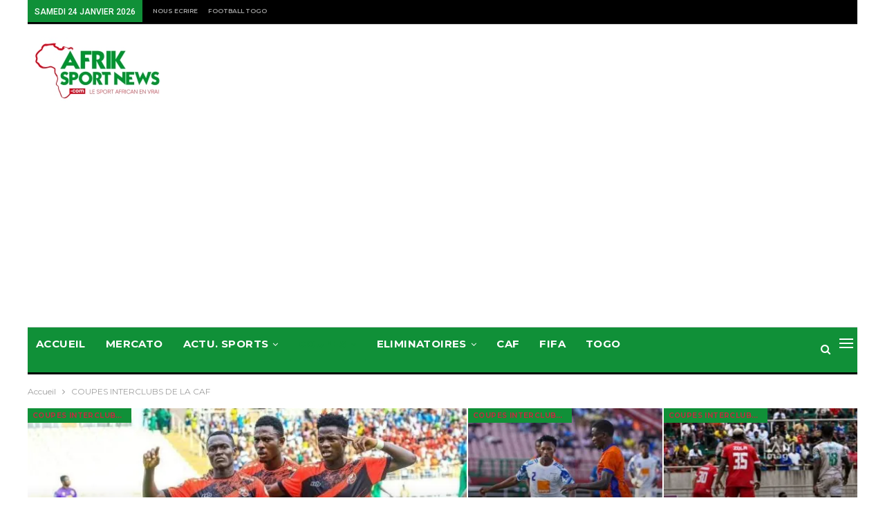

--- FILE ---
content_type: text/html; charset=UTF-8
request_url: https://afriksportnews.com/category/coupes-interclubs-de-la-caf/
body_size: 49621
content:
	<!DOCTYPE html>
		<!--[if IE 8]>
	<html class="ie ie8" lang="fr-FR"> <![endif]-->
	<!--[if IE 9]>
	<html class="ie ie9" lang="fr-FR"> <![endif]-->
	<!--[if gt IE 9]><!-->
<html lang="fr-FR"> <!--<![endif]-->
	<head>
				<meta charset="UTF-8">
		<meta http-equiv="X-UA-Compatible" content="IE=edge">
		<meta name="viewport" content="width=device-width, initial-scale=1.0">
		<link rel="pingback" href="https://afriksportnews.com/xmlrpc.php"/>

		<meta name='robots' content='index, follow, max-image-preview:large, max-snippet:-1, max-video-preview:-1' />
	<style>img:is([sizes="auto" i], [sizes^="auto," i]) { contain-intrinsic-size: 3000px 1500px }</style>
	
	<!-- This site is optimized with the Yoast SEO plugin v26.3 - https://yoast.com/wordpress/plugins/seo/ -->
	<title>Archives des COUPES INTERCLUBS DE LA CAF - Sport Africain | AFRIK SPORT NEWS</title>
	<link rel="canonical" href="https://afriksportnews.com/category/coupes-interclubs-de-la-caf/" />
	<link rel="next" href="https://afriksportnews.com/category/coupes-interclubs-de-la-caf/page/2/" />
	<meta property="og:locale" content="fr_FR" />
	<meta property="og:type" content="article" />
	<meta property="og:title" content="Archives des COUPES INTERCLUBS DE LA CAF - Sport Africain | AFRIK SPORT NEWS" />
	<meta property="og:url" content="https://afriksportnews.com/category/coupes-interclubs-de-la-caf/" />
	<meta property="og:site_name" content="Sport Africain | AFRIK SPORT NEWS" />
	<meta property="og:image" content="https://i0.wp.com/afriksportnews.com/wp-content/uploads/2024/07/logo-afrik-sport.carre_.jpg?fit=512%2C512&ssl=1" />
	<meta property="og:image:width" content="512" />
	<meta property="og:image:height" content="512" />
	<meta property="og:image:type" content="image/jpeg" />
	<meta name="twitter:card" content="summary_large_image" />
	<script type="application/ld+json" class="yoast-schema-graph">{"@context":"https://schema.org","@graph":[{"@type":"CollectionPage","@id":"https://afriksportnews.com/category/coupes-interclubs-de-la-caf/","url":"https://afriksportnews.com/category/coupes-interclubs-de-la-caf/","name":"Archives des COUPES INTERCLUBS DE LA CAF - Sport Africain | AFRIK SPORT NEWS","isPartOf":{"@id":"https://afriksportnews.com/#website"},"primaryImageOfPage":{"@id":"https://afriksportnews.com/category/coupes-interclubs-de-la-caf/#primaryimage"},"image":{"@id":"https://afriksportnews.com/category/coupes-interclubs-de-la-caf/#primaryimage"},"thumbnailUrl":"https://i0.wp.com/afriksportnews.com/wp-content/uploads/2025/09/FB_IMG_1759008740685.jpg?fit=1076%2C1080&ssl=1","breadcrumb":{"@id":"https://afriksportnews.com/category/coupes-interclubs-de-la-caf/#breadcrumb"},"inLanguage":"fr-FR"},{"@type":"ImageObject","inLanguage":"fr-FR","@id":"https://afriksportnews.com/category/coupes-interclubs-de-la-caf/#primaryimage","url":"https://i0.wp.com/afriksportnews.com/wp-content/uploads/2025/09/FB_IMG_1759008740685.jpg?fit=1076%2C1080&ssl=1","contentUrl":"https://i0.wp.com/afriksportnews.com/wp-content/uploads/2025/09/FB_IMG_1759008740685.jpg?fit=1076%2C1080&ssl=1","width":1076,"height":1080},{"@type":"BreadcrumbList","@id":"https://afriksportnews.com/category/coupes-interclubs-de-la-caf/#breadcrumb","itemListElement":[{"@type":"ListItem","position":1,"name":"Accueil","item":"https://afriksportnews.com/"},{"@type":"ListItem","position":2,"name":"COUPES INTERCLUBS DE LA CAF"}]},{"@type":"WebSite","@id":"https://afriksportnews.com/#website","url":"https://afriksportnews.com/","name":"FOOT AFRICAIN","description":"Sport Africain","publisher":{"@id":"https://afriksportnews.com/#organization"},"potentialAction":[{"@type":"SearchAction","target":{"@type":"EntryPoint","urlTemplate":"https://afriksportnews.com/?s={search_term_string}"},"query-input":{"@type":"PropertyValueSpecification","valueRequired":true,"valueName":"search_term_string"}}],"inLanguage":"fr-FR"},{"@type":"Organization","@id":"https://afriksportnews.com/#organization","name":"FOOT AFRICAIN","url":"https://afriksportnews.com/","logo":{"@type":"ImageObject","inLanguage":"fr-FR","@id":"https://afriksportnews.com/#/schema/logo/image/","url":"https://i0.wp.com/afriksportnews.com/wp-content/uploads/2024/07/logo-afrik-sport-news.jpg?fit=200%2C101&ssl=1","contentUrl":"https://i0.wp.com/afriksportnews.com/wp-content/uploads/2024/07/logo-afrik-sport-news.jpg?fit=200%2C101&ssl=1","width":200,"height":101,"caption":"FOOT AFRICAIN"},"image":{"@id":"https://afriksportnews.com/#/schema/logo/image/"}}]}</script>
	<!-- / Yoast SEO plugin. -->


<link rel='dns-prefetch' href='//stats.wp.com' />
<link rel='dns-prefetch' href='//fonts.googleapis.com' />
<link rel='preconnect' href='//i0.wp.com' />
<link rel='preconnect' href='//c0.wp.com' />
<link rel="alternate" type="application/rss+xml" title="Sport Africain | AFRIK SPORT NEWS &raquo; Flux" href="https://afriksportnews.com/feed/" />
<link rel="alternate" type="application/rss+xml" title="Sport Africain | AFRIK SPORT NEWS &raquo; Flux des commentaires" href="https://afriksportnews.com/comments/feed/" />
<link rel="alternate" type="application/rss+xml" title="Sport Africain | AFRIK SPORT NEWS &raquo; Flux de la catégorie COUPES INTERCLUBS DE LA CAF" href="https://afriksportnews.com/category/coupes-interclubs-de-la-caf/feed/" />
		<!-- This site uses the Google Analytics by MonsterInsights plugin v9.10.0 - Using Analytics tracking - https://www.monsterinsights.com/ -->
		<!-- Remarque : MonsterInsights n’est actuellement pas configuré sur ce site. Le propriétaire doit authentifier son compte Google Analytics dans les réglages de MonsterInsights.  -->
					<!-- No tracking code set -->
				<!-- / Google Analytics by MonsterInsights -->
		<script type="text/javascript">
/* <![CDATA[ */
window._wpemojiSettings = {"baseUrl":"https:\/\/s.w.org\/images\/core\/emoji\/16.0.1\/72x72\/","ext":".png","svgUrl":"https:\/\/s.w.org\/images\/core\/emoji\/16.0.1\/svg\/","svgExt":".svg","source":{"concatemoji":"https:\/\/afriksportnews.com\/wp-includes\/js\/wp-emoji-release.min.js?ver=6.8.3"}};
/*! This file is auto-generated */
!function(s,n){var o,i,e;function c(e){try{var t={supportTests:e,timestamp:(new Date).valueOf()};sessionStorage.setItem(o,JSON.stringify(t))}catch(e){}}function p(e,t,n){e.clearRect(0,0,e.canvas.width,e.canvas.height),e.fillText(t,0,0);var t=new Uint32Array(e.getImageData(0,0,e.canvas.width,e.canvas.height).data),a=(e.clearRect(0,0,e.canvas.width,e.canvas.height),e.fillText(n,0,0),new Uint32Array(e.getImageData(0,0,e.canvas.width,e.canvas.height).data));return t.every(function(e,t){return e===a[t]})}function u(e,t){e.clearRect(0,0,e.canvas.width,e.canvas.height),e.fillText(t,0,0);for(var n=e.getImageData(16,16,1,1),a=0;a<n.data.length;a++)if(0!==n.data[a])return!1;return!0}function f(e,t,n,a){switch(t){case"flag":return n(e,"\ud83c\udff3\ufe0f\u200d\u26a7\ufe0f","\ud83c\udff3\ufe0f\u200b\u26a7\ufe0f")?!1:!n(e,"\ud83c\udde8\ud83c\uddf6","\ud83c\udde8\u200b\ud83c\uddf6")&&!n(e,"\ud83c\udff4\udb40\udc67\udb40\udc62\udb40\udc65\udb40\udc6e\udb40\udc67\udb40\udc7f","\ud83c\udff4\u200b\udb40\udc67\u200b\udb40\udc62\u200b\udb40\udc65\u200b\udb40\udc6e\u200b\udb40\udc67\u200b\udb40\udc7f");case"emoji":return!a(e,"\ud83e\udedf")}return!1}function g(e,t,n,a){var r="undefined"!=typeof WorkerGlobalScope&&self instanceof WorkerGlobalScope?new OffscreenCanvas(300,150):s.createElement("canvas"),o=r.getContext("2d",{willReadFrequently:!0}),i=(o.textBaseline="top",o.font="600 32px Arial",{});return e.forEach(function(e){i[e]=t(o,e,n,a)}),i}function t(e){var t=s.createElement("script");t.src=e,t.defer=!0,s.head.appendChild(t)}"undefined"!=typeof Promise&&(o="wpEmojiSettingsSupports",i=["flag","emoji"],n.supports={everything:!0,everythingExceptFlag:!0},e=new Promise(function(e){s.addEventListener("DOMContentLoaded",e,{once:!0})}),new Promise(function(t){var n=function(){try{var e=JSON.parse(sessionStorage.getItem(o));if("object"==typeof e&&"number"==typeof e.timestamp&&(new Date).valueOf()<e.timestamp+604800&&"object"==typeof e.supportTests)return e.supportTests}catch(e){}return null}();if(!n){if("undefined"!=typeof Worker&&"undefined"!=typeof OffscreenCanvas&&"undefined"!=typeof URL&&URL.createObjectURL&&"undefined"!=typeof Blob)try{var e="postMessage("+g.toString()+"("+[JSON.stringify(i),f.toString(),p.toString(),u.toString()].join(",")+"));",a=new Blob([e],{type:"text/javascript"}),r=new Worker(URL.createObjectURL(a),{name:"wpTestEmojiSupports"});return void(r.onmessage=function(e){c(n=e.data),r.terminate(),t(n)})}catch(e){}c(n=g(i,f,p,u))}t(n)}).then(function(e){for(var t in e)n.supports[t]=e[t],n.supports.everything=n.supports.everything&&n.supports[t],"flag"!==t&&(n.supports.everythingExceptFlag=n.supports.everythingExceptFlag&&n.supports[t]);n.supports.everythingExceptFlag=n.supports.everythingExceptFlag&&!n.supports.flag,n.DOMReady=!1,n.readyCallback=function(){n.DOMReady=!0}}).then(function(){return e}).then(function(){var e;n.supports.everything||(n.readyCallback(),(e=n.source||{}).concatemoji?t(e.concatemoji):e.wpemoji&&e.twemoji&&(t(e.twemoji),t(e.wpemoji)))}))}((window,document),window._wpemojiSettings);
/* ]]> */
</script>

<style id='wp-emoji-styles-inline-css' type='text/css'>

	img.wp-smiley, img.emoji {
		display: inline !important;
		border: none !important;
		box-shadow: none !important;
		height: 1em !important;
		width: 1em !important;
		margin: 0 0.07em !important;
		vertical-align: -0.1em !important;
		background: none !important;
		padding: 0 !important;
	}
</style>
<link rel='stylesheet' id='wp-block-library-css' href='https://c0.wp.com/c/6.8.3/wp-includes/css/dist/block-library/style.min.css' type='text/css' media='all' />
<style id='classic-theme-styles-inline-css' type='text/css'>
/*! This file is auto-generated */
.wp-block-button__link{color:#fff;background-color:#32373c;border-radius:9999px;box-shadow:none;text-decoration:none;padding:calc(.667em + 2px) calc(1.333em + 2px);font-size:1.125em}.wp-block-file__button{background:#32373c;color:#fff;text-decoration:none}
</style>
<link rel='stylesheet' id='mediaelement-css' href='https://c0.wp.com/c/6.8.3/wp-includes/js/mediaelement/mediaelementplayer-legacy.min.css' type='text/css' media='all' />
<link rel='stylesheet' id='wp-mediaelement-css' href='https://c0.wp.com/c/6.8.3/wp-includes/js/mediaelement/wp-mediaelement.min.css' type='text/css' media='all' />
<style id='jetpack-sharing-buttons-style-inline-css' type='text/css'>
.jetpack-sharing-buttons__services-list{display:flex;flex-direction:row;flex-wrap:wrap;gap:0;list-style-type:none;margin:5px;padding:0}.jetpack-sharing-buttons__services-list.has-small-icon-size{font-size:12px}.jetpack-sharing-buttons__services-list.has-normal-icon-size{font-size:16px}.jetpack-sharing-buttons__services-list.has-large-icon-size{font-size:24px}.jetpack-sharing-buttons__services-list.has-huge-icon-size{font-size:36px}@media print{.jetpack-sharing-buttons__services-list{display:none!important}}.editor-styles-wrapper .wp-block-jetpack-sharing-buttons{gap:0;padding-inline-start:0}ul.jetpack-sharing-buttons__services-list.has-background{padding:1.25em 2.375em}
</style>
<style id='global-styles-inline-css' type='text/css'>
:root{--wp--preset--aspect-ratio--square: 1;--wp--preset--aspect-ratio--4-3: 4/3;--wp--preset--aspect-ratio--3-4: 3/4;--wp--preset--aspect-ratio--3-2: 3/2;--wp--preset--aspect-ratio--2-3: 2/3;--wp--preset--aspect-ratio--16-9: 16/9;--wp--preset--aspect-ratio--9-16: 9/16;--wp--preset--color--black: #000000;--wp--preset--color--cyan-bluish-gray: #abb8c3;--wp--preset--color--white: #ffffff;--wp--preset--color--pale-pink: #f78da7;--wp--preset--color--vivid-red: #cf2e2e;--wp--preset--color--luminous-vivid-orange: #ff6900;--wp--preset--color--luminous-vivid-amber: #fcb900;--wp--preset--color--light-green-cyan: #7bdcb5;--wp--preset--color--vivid-green-cyan: #00d084;--wp--preset--color--pale-cyan-blue: #8ed1fc;--wp--preset--color--vivid-cyan-blue: #0693e3;--wp--preset--color--vivid-purple: #9b51e0;--wp--preset--gradient--vivid-cyan-blue-to-vivid-purple: linear-gradient(135deg,rgba(6,147,227,1) 0%,rgb(155,81,224) 100%);--wp--preset--gradient--light-green-cyan-to-vivid-green-cyan: linear-gradient(135deg,rgb(122,220,180) 0%,rgb(0,208,130) 100%);--wp--preset--gradient--luminous-vivid-amber-to-luminous-vivid-orange: linear-gradient(135deg,rgba(252,185,0,1) 0%,rgba(255,105,0,1) 100%);--wp--preset--gradient--luminous-vivid-orange-to-vivid-red: linear-gradient(135deg,rgba(255,105,0,1) 0%,rgb(207,46,46) 100%);--wp--preset--gradient--very-light-gray-to-cyan-bluish-gray: linear-gradient(135deg,rgb(238,238,238) 0%,rgb(169,184,195) 100%);--wp--preset--gradient--cool-to-warm-spectrum: linear-gradient(135deg,rgb(74,234,220) 0%,rgb(151,120,209) 20%,rgb(207,42,186) 40%,rgb(238,44,130) 60%,rgb(251,105,98) 80%,rgb(254,248,76) 100%);--wp--preset--gradient--blush-light-purple: linear-gradient(135deg,rgb(255,206,236) 0%,rgb(152,150,240) 100%);--wp--preset--gradient--blush-bordeaux: linear-gradient(135deg,rgb(254,205,165) 0%,rgb(254,45,45) 50%,rgb(107,0,62) 100%);--wp--preset--gradient--luminous-dusk: linear-gradient(135deg,rgb(255,203,112) 0%,rgb(199,81,192) 50%,rgb(65,88,208) 100%);--wp--preset--gradient--pale-ocean: linear-gradient(135deg,rgb(255,245,203) 0%,rgb(182,227,212) 50%,rgb(51,167,181) 100%);--wp--preset--gradient--electric-grass: linear-gradient(135deg,rgb(202,248,128) 0%,rgb(113,206,126) 100%);--wp--preset--gradient--midnight: linear-gradient(135deg,rgb(2,3,129) 0%,rgb(40,116,252) 100%);--wp--preset--font-size--small: 13px;--wp--preset--font-size--medium: 20px;--wp--preset--font-size--large: 36px;--wp--preset--font-size--x-large: 42px;--wp--preset--spacing--20: 0.44rem;--wp--preset--spacing--30: 0.67rem;--wp--preset--spacing--40: 1rem;--wp--preset--spacing--50: 1.5rem;--wp--preset--spacing--60: 2.25rem;--wp--preset--spacing--70: 3.38rem;--wp--preset--spacing--80: 5.06rem;--wp--preset--shadow--natural: 6px 6px 9px rgba(0, 0, 0, 0.2);--wp--preset--shadow--deep: 12px 12px 50px rgba(0, 0, 0, 0.4);--wp--preset--shadow--sharp: 6px 6px 0px rgba(0, 0, 0, 0.2);--wp--preset--shadow--outlined: 6px 6px 0px -3px rgba(255, 255, 255, 1), 6px 6px rgba(0, 0, 0, 1);--wp--preset--shadow--crisp: 6px 6px 0px rgba(0, 0, 0, 1);}:where(.is-layout-flex){gap: 0.5em;}:where(.is-layout-grid){gap: 0.5em;}body .is-layout-flex{display: flex;}.is-layout-flex{flex-wrap: wrap;align-items: center;}.is-layout-flex > :is(*, div){margin: 0;}body .is-layout-grid{display: grid;}.is-layout-grid > :is(*, div){margin: 0;}:where(.wp-block-columns.is-layout-flex){gap: 2em;}:where(.wp-block-columns.is-layout-grid){gap: 2em;}:where(.wp-block-post-template.is-layout-flex){gap: 1.25em;}:where(.wp-block-post-template.is-layout-grid){gap: 1.25em;}.has-black-color{color: var(--wp--preset--color--black) !important;}.has-cyan-bluish-gray-color{color: var(--wp--preset--color--cyan-bluish-gray) !important;}.has-white-color{color: var(--wp--preset--color--white) !important;}.has-pale-pink-color{color: var(--wp--preset--color--pale-pink) !important;}.has-vivid-red-color{color: var(--wp--preset--color--vivid-red) !important;}.has-luminous-vivid-orange-color{color: var(--wp--preset--color--luminous-vivid-orange) !important;}.has-luminous-vivid-amber-color{color: var(--wp--preset--color--luminous-vivid-amber) !important;}.has-light-green-cyan-color{color: var(--wp--preset--color--light-green-cyan) !important;}.has-vivid-green-cyan-color{color: var(--wp--preset--color--vivid-green-cyan) !important;}.has-pale-cyan-blue-color{color: var(--wp--preset--color--pale-cyan-blue) !important;}.has-vivid-cyan-blue-color{color: var(--wp--preset--color--vivid-cyan-blue) !important;}.has-vivid-purple-color{color: var(--wp--preset--color--vivid-purple) !important;}.has-black-background-color{background-color: var(--wp--preset--color--black) !important;}.has-cyan-bluish-gray-background-color{background-color: var(--wp--preset--color--cyan-bluish-gray) !important;}.has-white-background-color{background-color: var(--wp--preset--color--white) !important;}.has-pale-pink-background-color{background-color: var(--wp--preset--color--pale-pink) !important;}.has-vivid-red-background-color{background-color: var(--wp--preset--color--vivid-red) !important;}.has-luminous-vivid-orange-background-color{background-color: var(--wp--preset--color--luminous-vivid-orange) !important;}.has-luminous-vivid-amber-background-color{background-color: var(--wp--preset--color--luminous-vivid-amber) !important;}.has-light-green-cyan-background-color{background-color: var(--wp--preset--color--light-green-cyan) !important;}.has-vivid-green-cyan-background-color{background-color: var(--wp--preset--color--vivid-green-cyan) !important;}.has-pale-cyan-blue-background-color{background-color: var(--wp--preset--color--pale-cyan-blue) !important;}.has-vivid-cyan-blue-background-color{background-color: var(--wp--preset--color--vivid-cyan-blue) !important;}.has-vivid-purple-background-color{background-color: var(--wp--preset--color--vivid-purple) !important;}.has-black-border-color{border-color: var(--wp--preset--color--black) !important;}.has-cyan-bluish-gray-border-color{border-color: var(--wp--preset--color--cyan-bluish-gray) !important;}.has-white-border-color{border-color: var(--wp--preset--color--white) !important;}.has-pale-pink-border-color{border-color: var(--wp--preset--color--pale-pink) !important;}.has-vivid-red-border-color{border-color: var(--wp--preset--color--vivid-red) !important;}.has-luminous-vivid-orange-border-color{border-color: var(--wp--preset--color--luminous-vivid-orange) !important;}.has-luminous-vivid-amber-border-color{border-color: var(--wp--preset--color--luminous-vivid-amber) !important;}.has-light-green-cyan-border-color{border-color: var(--wp--preset--color--light-green-cyan) !important;}.has-vivid-green-cyan-border-color{border-color: var(--wp--preset--color--vivid-green-cyan) !important;}.has-pale-cyan-blue-border-color{border-color: var(--wp--preset--color--pale-cyan-blue) !important;}.has-vivid-cyan-blue-border-color{border-color: var(--wp--preset--color--vivid-cyan-blue) !important;}.has-vivid-purple-border-color{border-color: var(--wp--preset--color--vivid-purple) !important;}.has-vivid-cyan-blue-to-vivid-purple-gradient-background{background: var(--wp--preset--gradient--vivid-cyan-blue-to-vivid-purple) !important;}.has-light-green-cyan-to-vivid-green-cyan-gradient-background{background: var(--wp--preset--gradient--light-green-cyan-to-vivid-green-cyan) !important;}.has-luminous-vivid-amber-to-luminous-vivid-orange-gradient-background{background: var(--wp--preset--gradient--luminous-vivid-amber-to-luminous-vivid-orange) !important;}.has-luminous-vivid-orange-to-vivid-red-gradient-background{background: var(--wp--preset--gradient--luminous-vivid-orange-to-vivid-red) !important;}.has-very-light-gray-to-cyan-bluish-gray-gradient-background{background: var(--wp--preset--gradient--very-light-gray-to-cyan-bluish-gray) !important;}.has-cool-to-warm-spectrum-gradient-background{background: var(--wp--preset--gradient--cool-to-warm-spectrum) !important;}.has-blush-light-purple-gradient-background{background: var(--wp--preset--gradient--blush-light-purple) !important;}.has-blush-bordeaux-gradient-background{background: var(--wp--preset--gradient--blush-bordeaux) !important;}.has-luminous-dusk-gradient-background{background: var(--wp--preset--gradient--luminous-dusk) !important;}.has-pale-ocean-gradient-background{background: var(--wp--preset--gradient--pale-ocean) !important;}.has-electric-grass-gradient-background{background: var(--wp--preset--gradient--electric-grass) !important;}.has-midnight-gradient-background{background: var(--wp--preset--gradient--midnight) !important;}.has-small-font-size{font-size: var(--wp--preset--font-size--small) !important;}.has-medium-font-size{font-size: var(--wp--preset--font-size--medium) !important;}.has-large-font-size{font-size: var(--wp--preset--font-size--large) !important;}.has-x-large-font-size{font-size: var(--wp--preset--font-size--x-large) !important;}
:where(.wp-block-post-template.is-layout-flex){gap: 1.25em;}:where(.wp-block-post-template.is-layout-grid){gap: 1.25em;}
:where(.wp-block-columns.is-layout-flex){gap: 2em;}:where(.wp-block-columns.is-layout-grid){gap: 2em;}
:root :where(.wp-block-pullquote){font-size: 1.5em;line-height: 1.6;}
</style>
<link rel='stylesheet' id='heateor_sss_frontend_css-css' href='https://afriksportnews.com/wp-content/plugins/sassy-social-share/public/css/sassy-social-share-public.css?ver=3.3.79' type='text/css' media='all' />
<style id='heateor_sss_frontend_css-inline-css' type='text/css'>
.heateor_sss_button_instagram span.heateor_sss_svg,a.heateor_sss_instagram span.heateor_sss_svg{background:radial-gradient(circle at 30% 107%,#fdf497 0,#fdf497 5%,#fd5949 45%,#d6249f 60%,#285aeb 90%)}.heateor_sss_horizontal_sharing .heateor_sss_svg,.heateor_sss_standard_follow_icons_container .heateor_sss_svg{color:#fff;border-width:0px;border-style:solid;border-color:transparent}.heateor_sss_horizontal_sharing .heateorSssTCBackground{color:#666}.heateor_sss_horizontal_sharing span.heateor_sss_svg:hover,.heateor_sss_standard_follow_icons_container span.heateor_sss_svg:hover{border-color:transparent;}.heateor_sss_vertical_sharing span.heateor_sss_svg,.heateor_sss_floating_follow_icons_container span.heateor_sss_svg{color:#fff;border-width:0px;border-style:solid;border-color:transparent;}.heateor_sss_vertical_sharing .heateorSssTCBackground{color:#666;}.heateor_sss_vertical_sharing span.heateor_sss_svg:hover,.heateor_sss_floating_follow_icons_container span.heateor_sss_svg:hover{border-color:transparent;}@media screen and (max-width:783px) {.heateor_sss_vertical_sharing{display:none!important}}div.heateor_sss_sharing_title{text-align:center}div.heateor_sss_sharing_ul{width:100%;text-align:center;}div.heateor_sss_horizontal_sharing div.heateor_sss_sharing_ul a{float:none!important;display:inline-block;}
</style>
<link rel='stylesheet' id='bsfrt_frontend-css' href='https://afriksportnews.com/wp-content/plugins/read-meter/assets/css/bsfrt-frontend-css.min.css?ver=1.0.11' type='text/css' media='all' />
<link rel='stylesheet' id='better-framework-main-fonts-css' href='https://fonts.googleapis.com/css?family=Montserrat:400,700,500,600%7CRoboto:500,400,400italic' type='text/css' media='all' />
<script type="text/javascript" src="https://c0.wp.com/c/6.8.3/wp-includes/js/jquery/jquery.min.js" id="jquery-core-js"></script>
<script type="text/javascript" src="https://c0.wp.com/c/6.8.3/wp-includes/js/jquery/jquery-migrate.min.js" id="jquery-migrate-js"></script>
<!--[if lt IE 9]>
<script type="text/javascript" src="https://afriksportnews.com/wp-content/themes/publisher/includes/libs/better-framework/assets/js/html5shiv.min.js?ver=3.8.0" id="bf-html5shiv-js"></script>
<![endif]-->
<!--[if lt IE 9]>
<script type="text/javascript" src="https://afriksportnews.com/wp-content/themes/publisher/includes/libs/better-framework/assets/js/respond.min.js?ver=3.8.0" id="bf-respond-js"></script>
<![endif]-->
<link rel="https://api.w.org/" href="https://afriksportnews.com/wp-json/" /><link rel="alternate" title="JSON" type="application/json" href="https://afriksportnews.com/wp-json/wp/v2/categories/305" /><link rel="EditURI" type="application/rsd+xml" title="RSD" href="https://afriksportnews.com/xmlrpc.php?rsd" />
<meta name="generator" content="WordPress 6.8.3" />
	<style>img#wpstats{display:none}</style>
		<!-- Analytics by WP Statistics - https://wp-statistics.com -->
			<link rel="shortcut icon" href="https://afriksportnews.com/wp-content/uploads/2024/07/logo-afrik-sport-news.jpg">			<link rel="apple-touch-icon" href="https://afriksportnews.com/wp-content/uploads/2024/07/logo-afrik-sport-news.jpg">			<link rel="apple-touch-icon" sizes="114x114" href="https://afriksportnews.com/wp-content/uploads/2024/07/logo-afrik-sport-news.jpg">			<link rel="apple-touch-icon" sizes="72x72" href="https://afriksportnews.com/wp-content/uploads/2024/07/logo-afrik-sport-news.jpg">			<link rel="apple-touch-icon" sizes="144x144" href="https://afriksportnews.com/wp-content/uploads/2024/07/logo-afrik-sport-news.jpg"><meta name="generator" content="Powered by WPBakery Page Builder - drag and drop page builder for WordPress."/>
<!--[if lte IE 9]><link rel="stylesheet" type="text/css" href="https://afriksportnews.com/wp-content/plugins/js_composer/assets/css/vc_lte_ie9.min.css" media="screen"><![endif]-->
<style type="text/css">
.entry-content .bsf-rt-reading-time,
.post-content .bsf-rt-reading-time {
background: #eeeeee;

color: #333333;

font-size: 15px;

margin-top: 
		1px;

margin-right: 
		1px;

margin-bottom: 
		1px;

margin-left: 
		1px;

padding-top: 
		0.5em;

padding-right: 
		0.7em;

padding-bottom: 
		0.5em;

padding-left: 
		0.7em;

width: max-content;

display: block;

min-width: 100px;

}

</style>
		<script type="application/ld+json">{
    "@context": "http:\/\/schema.org\/",
    "@type": "organization",
    "@id": "#organization",
    "logo": {
        "@type": "ImageObject",
        "url": "https:\/\/afriksportnews.com\/wp-content\/uploads\/2024\/07\/logo-afrik-sport-news.jpg"
    },
    "url": "https:\/\/afriksportnews.com\/",
    "name": "Sport Africain | AFRIK SPORT NEWS",
    "description": "Sport Africain"
}</script>
<script type="application/ld+json">{
    "@context": "http:\/\/schema.org\/",
    "@type": "WebSite",
    "name": "Sport Africain | AFRIK SPORT NEWS",
    "alternateName": "Sport Africain",
    "url": "https:\/\/afriksportnews.com\/"
}</script>
<link rel='stylesheet' id='bf-minifed-css-1' href='https://afriksportnews.com/wp-content/bs-booster-cache/73ac410909cb3141c114bdbf535ed6c2.css' type='text/css' media='all' />
<link rel='stylesheet' id='6.1.0-1769199445' href='https://afriksportnews.com/wp-content/bs-booster-cache/3c9ac0a39c87dc7e51a540f11184521c.css' type='text/css' media='all' />
<noscript><style type="text/css"> .wpb_animate_when_almost_visible { opacity: 1; }</style></noscript>	</head>

<body class="archive category category-coupes-interclubs-de-la-caf category-305 wp-theme-publisher active-light-box ltr close-rh page-layout-2-col-right full-width active-sticky-sidebar main-menu-sticky-smart active-ajax-search single-prim-cat-305 single-cat-305  wpb-js-composer js-comp-ver-5.4.7 vc_responsive bs-ll-a" dir="ltr">
<div class="off-canvas-overlay"></div>
<div class="off-canvas-container left skin-dark">
	<div class="off-canvas-inner">
		<span class="canvas-close"><i></i></span>
					<div class="off-canvas-header">
									<div class="logo">

						<a href="https://afriksportnews.com/">
							<img src="https://sport.afriksportnews.com/wp-content/uploads/2024/07/logo-afrik-sport-news.jpg"
							     alt="Sport Africain | AFRIK SPORT NEWS">
						</a>
					</div>
									<div class="site-description">Ultimate magazine theme for WordPress.</div>
			</div>
						<div class="off-canvas-search">
				<form role="search" method="get" action="https://afriksportnews.com">
					<input type="text" name="s" value=""
					       placeholder="Chercher ...">
					<i class="fa fa-search"></i>
				</form>
			</div>
						<div class="off-canvas-menu">
				<div class="off-canvas-menu-fallback"></div>
			</div>
						<div class="off_canvas_footer">
				<div class="off_canvas_footer-info entry-content">
									</div>
			</div>
				</div>
</div>
		<div class="main-wrap content-main-wrap">
			<header id="header" class="site-header header-style-2 boxed" itemscope="itemscope" itemtype="https://schema.org/WPHeader">

		<section class="topbar topbar-style-1 hidden-xs hidden-xs">
	<div class="content-wrap">
		<div class="container">
			<div class="topbar-inner clearfix">

				
				<div class="section-menu">
						<div id="menu-top" class="menu top-menu-wrapper" role="navigation" itemscope="itemscope" itemtype="https://schema.org/SiteNavigationElement">
		<nav class="top-menu-container">

			<ul id="top-navigation" class="top-menu menu clearfix bsm-pure">
									<li id="topbar-date" class="menu-item menu-item-date">
					<span
						class="topbar-date">samedi  24 janvier  2026</span>
					</li>
					<li id="menu-item-22780" class="menu-item menu-item-type-post_type menu-item-object-page better-anim-fade menu-item-22780"><a href="https://afriksportnews.com/bs-contact-us/">NOUS ECRIRE</a></li>
<li id="menu-item-22817" class="menu-item menu-item-type-custom menu-item-object-custom better-anim-fade menu-item-22817"><a href="https://togofoot.tg/">FOOTBALL TOGO</a></li>
			</ul>

		</nav>
	</div>
				</div>
			</div>
		</div>
	</div>
</section>
		<div class="header-inner">
			<div class="content-wrap">
				<div class="container">
					<div class="row">
						<div class="row-height">
							<div class="logo-col col-xs-12">
								<div class="col-inside">
									<div id="site-branding" class="site-branding">
	<p  id="site-title" class="logo h1 img-logo">
	<a href="https://afriksportnews.com/" itemprop="url" rel="home">
					<img id="site-logo" src="https://afriksportnews.com/wp-content/uploads/2024/07/logo-afrik-sport-news.jpg"
			     alt="Publisher"  />

			<span class="site-title">Publisher - Sport Africain</span>
				</a>
</p>
</div><!-- .site-branding -->
								</div>
							</div>
													</div>
					</div>
				</div>
			</div>
		</div>

		<div id="menu-main" class="menu main-menu-wrapper show-search-item show-off-canvas menu-actions-btn-width-2" role="navigation" itemscope="itemscope" itemtype="https://schema.org/SiteNavigationElement">
	<div class="main-menu-inner">
		<div class="content-wrap">
			<div class="container">

				<nav class="main-menu-container">
					<ul id="main-navigation" class="main-menu menu bsm-pure clearfix">
						<li id="menu-item-22812" class="menu-item menu-item-type-post_type menu-item-object-page menu-item-home better-anim-fade menu-item-22812"><a href="https://afriksportnews.com/">ACCUEIL</a></li>
<li id="menu-item-23010" class="menu-item menu-item-type-taxonomy menu-item-object-category menu-term-1694 better-anim-fade menu-item-23010"><a href="https://afriksportnews.com/category/les-pros-africains-en-europe/mercato/">MERCATO</a></li>
<li id="menu-item-22813" class="menu-item menu-item-type-custom menu-item-object-custom menu-item-has-children better-anim-fade menu-item-22813"><a href="#">ACTU. SPORTS</a>
<ul class="sub-menu">
	<li id="menu-item-22788" class="menu-item menu-item-type-taxonomy menu-item-object-category menu-term-38 better-anim-fade menu-item-22788"><a href="https://afriksportnews.com/category/actualites/">ACTUALITES</a></li>
	<li id="menu-item-22802" class="menu-item menu-item-type-taxonomy menu-item-object-category menu-term-6 better-anim-fade menu-item-22802"><a href="https://afriksportnews.com/category/les-pros-africains-en-europe/">LES PROS AFRICAINS EN EUROPE</a></li>
	<li id="menu-item-22808" class="menu-item menu-item-type-taxonomy menu-item-object-category menu-term-5 better-anim-fade menu-item-22808"><a href="https://afriksportnews.com/category/football-feminin/">SPORT FEMININ</a></li>
</ul>
</li>
<li id="menu-item-22814" class="menu-item menu-item-type-custom menu-item-object-custom current-menu-ancestor current-menu-parent menu-item-has-children better-anim-fade menu-item-22814"><a href="#">COUPES</a>
<ul class="sub-menu">
	<li id="menu-item-22794" class="menu-item menu-item-type-taxonomy menu-item-object-category current-menu-item menu-term-305 better-anim-fade menu-item-22794"><a href="https://afriksportnews.com/category/coupes-interclubs-de-la-caf/" aria-current="page">COUPES INTERCLUBS DE LA CAF</a></li>
	<li id="menu-item-22790" class="menu-item menu-item-type-taxonomy menu-item-object-category menu-term-47 better-anim-fade menu-item-22790"><a href="https://afriksportnews.com/category/can-2022/">CAN 2022</a></li>
	<li id="menu-item-22791" class="menu-item menu-item-type-taxonomy menu-item-object-category menu-term-1262 better-anim-fade menu-item-22791"><a href="https://afriksportnews.com/category/can-2023/">CAN 2023</a></li>
	<li id="menu-item-22793" class="menu-item menu-item-type-taxonomy menu-item-object-category menu-term-63 better-anim-fade menu-item-22793"><a href="https://afriksportnews.com/category/coupe-caf/">COUPE CAF</a></li>
	<li id="menu-item-22792" class="menu-item menu-item-type-taxonomy menu-item-object-category menu-term-3 better-anim-fade menu-item-22792"><a href="https://afriksportnews.com/category/chan/">CHAN</a></li>
	<li id="menu-item-22800" class="menu-item menu-item-type-taxonomy menu-item-object-category menu-term-89 better-anim-fade menu-item-22800"><a href="https://afriksportnews.com/category/les-coupes/">LES COUPES</a></li>
	<li id="menu-item-22804" class="menu-item menu-item-type-taxonomy menu-item-object-category menu-term-90 better-anim-fade menu-item-22804"><a href="https://afriksportnews.com/category/ligue-africaine-des-champions/">LIGUE AFRICAINE DES CHAMPIONS</a></li>
	<li id="menu-item-22810" class="menu-item menu-item-type-taxonomy menu-item-object-category menu-term-1347 better-anim-fade menu-item-22810"><a href="https://afriksportnews.com/category/ufoa-b/">UFOA B</a></li>
	<li id="menu-item-22795" class="menu-item menu-item-type-taxonomy menu-item-object-category menu-term-145 better-anim-fade menu-item-22795"><a href="https://afriksportnews.com/category/coupes-zonales/">COUPES ZONALES</a></li>
</ul>
</li>
<li id="menu-item-22815" class="menu-item menu-item-type-custom menu-item-object-custom menu-item-has-children better-anim-fade menu-item-22815"><a href="#">ELIMINATOIRES</a>
<ul class="sub-menu">
	<li id="menu-item-22797" class="menu-item menu-item-type-taxonomy menu-item-object-category menu-term-30 better-anim-fade menu-item-22797"><a href="https://afriksportnews.com/category/eliminatoires-de-la-can/">ELIMINATOIRES DE LA CAN</a></li>
	<li id="menu-item-22796" class="menu-item menu-item-type-taxonomy menu-item-object-category menu-term-32 better-anim-fade menu-item-22796"><a href="https://afriksportnews.com/category/eliminatoires-coupe-du-monde/">ELIMINATOIRES COUPE DU MONDE</a></li>
	<li id="menu-item-22801" class="menu-item menu-item-type-taxonomy menu-item-object-category menu-term-443 better-anim-fade menu-item-22801"><a href="https://afriksportnews.com/category/les-eliminatoires/">LES ELIMINATOIRES</a></li>
</ul>
</li>
<li id="menu-item-22789" class="menu-item menu-item-type-taxonomy menu-item-object-category menu-term-4 better-anim-fade menu-item-22789"><a href="https://afriksportnews.com/category/caf/">CAF</a></li>
<li id="menu-item-22799" class="menu-item menu-item-type-taxonomy menu-item-object-category menu-term-292 better-anim-fade menu-item-22799"><a href="https://afriksportnews.com/category/fifa/">FIFA</a></li>
<li id="menu-item-22816" class="menu-item menu-item-type-custom menu-item-object-custom better-anim-fade menu-item-22816"><a href="https://togofoot.tg/">TOGO</a></li>
					</ul><!-- #main-navigation -->
											<div class="menu-action-buttons width-2">
															<div class="off-canvas-menu-icon-container off-icon-left">
									<div class="off-canvas-menu-icon">
										<div class="off-canvas-menu-icon-el"></div>
									</div>
								</div>
																<div class="search-container close">
									<span class="search-handler"><i class="fa fa-search"></i></span>

									<div class="search-box clearfix">
										<form role="search" method="get" class="search-form clearfix" action="https://afriksportnews.com">
	<input type="search" class="search-field"
	       placeholder="Chercher ..."
	       value="" name="s"
	       title="Rechercher pour :"
	       autocomplete="off">
	<input type="submit" class="search-submit" value="Chercher">
</form><!-- .search-form -->
									</div>
								</div>
														</div>
										</nav><!-- .main-menu-container -->

			</div>
		</div>
	</div>
</div><!-- .menu -->
	</header><!-- .header -->
	<div class="rh-header clearfix dark deferred-block-exclude">
		<div class="rh-container clearfix">

			<div class="menu-container close">
				<span class="menu-handler"><span class="lines"></span></span>
			</div><!-- .menu-container -->

			<div class="logo-container rh-img-logo">
				<a href="https://afriksportnews.com/" itemprop="url" rel="home">
											<img src="https://afriksportnews.com/wp-content/uploads/2024/07/logo-afrik-sport-news.jpg"
						     alt="Sport Africain | AFRIK SPORT NEWS"  />				</a>
			</div><!-- .logo-container -->
		</div><!-- .rh-container -->
	</div><!-- .rh-header -->
<nav role="navigation" aria-label="Breadcrumbs" class="bf-breadcrumb clearfix bc-top-style bc-before-slider-style-3"><div class="content-wrap"><div class="container bf-breadcrumb-container"><ul class="bf-breadcrumb-items" itemscope itemtype="http://schema.org/BreadcrumbList"><meta name="numberOfItems" content="2" /><meta name="itemListOrder" content="Ascending" /><li itemprop="itemListElement" itemscope itemtype="http://schema.org/ListItem" class="bf-breadcrumb-item bf-breadcrumb-begin"><a itemprop="item" href="https://afriksportnews.com" rel="home""><span itemprop='name'>Accueil</span><meta itemprop="position" content="1" /></a></li><li itemprop="itemListElement" itemscope itemtype="http://schema.org/ListItem" class="bf-breadcrumb-item bf-breadcrumb-end"><span itemprop='name'>COUPES INTERCLUBS DE LA CAF</span><meta itemprop="position" content="2" /><meta itemprop="item" content="https://afriksportnews.com/category/coupes-interclubs-de-la-caf/"/></li></ul></div></div></nav><div class="content-wrap">
	<div class="slider-container clearfix slider-type-custom-blocks slider-bc-before slider-style-3-container slider-overlay-simple-gr">
	<div class="content-wrap">
	<div class="container">
	<div class="row">
	<div class="col-sm-12">
		<div class="listing listing-modern-grid listing-modern-grid-2 clearfix slider-overlay-simple-gr">
		<div class="mg-col mg-col-1">
				<article class="post-32881 type-post format-standard has-post-thumbnail  listing-item-1 listing-item listing-mg-item listing-mg-2-item listing-mg-type-1 main-term-305">
	<div class="item-content">
		<a  title="Coupe CAF (J2) | Voici les résultats de ce dimanche" data-src="https://i0.wp.com/afriksportnews.com/wp-content/uploads/2025/11/FB_IMG_1764543072671.jpg?resize=750%2C430&ssl=1" data-bs-srcset="{&quot;baseurl&quot;:&quot;https:\/\/i0.wp.com\/afriksportnews.com\/wp-content\/uploads\/2025\/11\/&quot;,&quot;sizes&quot;:{&quot;210&quot;:&quot;FB_IMG_1764543072671-210x136.jpg&quot;,&quot;279&quot;:&quot;FB_IMG_1764543072671-279x220.jpg&quot;,&quot;357&quot;:&quot;FB_IMG_1764543072671-357x210.jpg&quot;,&quot;750&quot;:&quot;FB_IMG_1764543072671-750x430.jpg&quot;,&quot;1080&quot;:&quot;FB_IMG_1764543072671.jpg&quot;}}"				class="img-cont" href="https://afriksportnews.com/2025/11/30/coupe-caf-j2-voici-les-resultats-de-ce-dimanche/"></a>
		<div class="term-badges floated"><span class="term-badge term-305"><a href="https://afriksportnews.com/category/coupes-interclubs-de-la-caf/">COUPES INTERCLUBS DE LA CAF</a></span></div>		<div class="content-container">
			<h2 class="title">			<a href="https://afriksportnews.com/2025/11/30/coupe-caf-j2-voici-les-resultats-de-ce-dimanche/" class="post-url post-title">
				Coupe CAF (J2) | Voici les résultats de ce dimanche			</a>
			</h2>		<div class="post-meta">

							<a href="https://afriksportnews.com/author/romuald/"
				   title="Parcourir les articles de l'auteur"
				   class="post-author-a">
					<i class="post-author author">
						Romuald HEDEDJI					</i>
				</a>
							<span class="time"><time class="post-published updated"
				                         datetime="2025-11-30T23:54:02+01:00">30 Nov 2025</time></span>
				<a href="https://afriksportnews.com/2025/11/30/coupe-caf-j2-voici-les-resultats-de-ce-dimanche/#respond" title="Laisser un commentaire sur : &quot;Coupe CAF (J2) | Voici les résultats de ce dimanche&quot;" class="comments"><i class="fa fa-comments-o"></i> 0</a>		</div>
				</div>
	</div>
	</article >
		</div>
		<div class="mg-col mg-col-2">
			<div class="mg-row mg-row-1 clearfix">
				<div class="item-2-cont">
						<article class="post-32482 type-post format-standard has-post-thumbnail  listing-item-2 listing-item listing-mg-item listing-mg-2-item listing-mg-type-1 main-term-305">
	<div class="item-content">
		<a  title="Coupes interclubs | Carton plein pour le Mali" data-src="https://i0.wp.com/afriksportnews.com/wp-content/uploads/2025/10/FB_IMG_1761511443878.jpg?resize=279%2C220&ssl=1" data-bs-srcset="{&quot;baseurl&quot;:&quot;https:\/\/i0.wp.com\/afriksportnews.com\/wp-content\/uploads\/2025\/10\/&quot;,&quot;sizes&quot;:{&quot;210&quot;:&quot;FB_IMG_1761511443878-210x136.jpg&quot;,&quot;279&quot;:&quot;FB_IMG_1761511443878-279x220.jpg&quot;,&quot;357&quot;:&quot;FB_IMG_1761511443878-357x210.jpg&quot;,&quot;750&quot;:&quot;FB_IMG_1761511443878-750x430.jpg&quot;,&quot;1440&quot;:&quot;FB_IMG_1761511443878.jpg&quot;}}"				class="img-cont" href="https://afriksportnews.com/2025/10/26/coupes-interclubs-carton-plein-pour-le-mali/"></a>
		<div class="term-badges floated"><span class="term-badge term-305"><a href="https://afriksportnews.com/category/coupes-interclubs-de-la-caf/">COUPES INTERCLUBS DE LA CAF</a></span></div>		<div class="content-container">
			<h2 class="title">			<a href="https://afriksportnews.com/2025/10/26/coupes-interclubs-carton-plein-pour-le-mali/" class="post-url post-title">
				Coupes interclubs | Carton plein pour le Mali			</a>
			</h2>		</div>
	</div>
	</article >
				</div>
				<div class="item-3-cont">
						<article class="post-32416 type-post format-standard has-post-thumbnail  listing-item-3 listing-item listing-mg-item listing-mg-2-item listing-mg-type-1 main-term-305">
	<div class="item-content">
		<a  title="LDC CAF 2025 | 2e tour préliminaire : voici les résultats de la manche aller" data-src="https://i0.wp.com/afriksportnews.com/wp-content/uploads/2025/10/IMG-20251020-WA0250.jpg?resize=279%2C220&ssl=1" data-bs-srcset="{&quot;baseurl&quot;:&quot;https:\/\/i0.wp.com\/afriksportnews.com\/wp-content\/uploads\/2025\/10\/&quot;,&quot;sizes&quot;:{&quot;210&quot;:&quot;IMG-20251020-WA0250-210x136.jpg&quot;,&quot;279&quot;:&quot;IMG-20251020-WA0250-279x220.jpg&quot;,&quot;357&quot;:&quot;IMG-20251020-WA0250-357x210.jpg&quot;,&quot;500&quot;:&quot;IMG-20251020-WA0250.jpg&quot;}}"				class="img-cont" href="https://afriksportnews.com/2025/10/20/ldc-caf-2025-2e-tour-preliminaire-voici-les-resultats-de-la-manche-aller/"></a>
		<div class="term-badges floated"><span class="term-badge term-305"><a href="https://afriksportnews.com/category/coupes-interclubs-de-la-caf/">COUPES INTERCLUBS DE LA CAF</a></span></div>		<div class="content-container">
			<h2 class="title">			<a href="https://afriksportnews.com/2025/10/20/ldc-caf-2025-2e-tour-preliminaire-voici-les-resultats-de-la-manche-aller/" class="post-url post-title">
				LDC CAF 2025 | 2e tour préliminaire : voici les résultats de la manche&hellip;			</a>
			</h2>		</div>
	</div>
	</article >
				</div>
			</div>
			<div class="mg-row mg-row-2 clearfix">
				<div class="item-4-cont">
						<article class="post-32147 type-post format-standard has-post-thumbnail  listing-item-4 listing-item listing-mg-item listing-mg-2-item listing-mg-type-1 main-term-305">
	<div class="item-content">
		<a  title="Coupe CAF | Amère expérience de l&rsquo;AS Gbohloe-su sur le continent" data-src="https://i0.wp.com/afriksportnews.com/wp-content/uploads/2025/09/FB_IMG_1759131273139.jpg?resize=279%2C220&ssl=1" data-bs-srcset="{&quot;baseurl&quot;:&quot;https:\/\/i0.wp.com\/afriksportnews.com\/wp-content\/uploads\/2025\/09\/&quot;,&quot;sizes&quot;:{&quot;210&quot;:&quot;FB_IMG_1759131273139-210x136.jpg&quot;,&quot;279&quot;:&quot;FB_IMG_1759131273139-279x220.jpg&quot;,&quot;357&quot;:&quot;FB_IMG_1759131273139-357x210.jpg&quot;,&quot;750&quot;:&quot;FB_IMG_1759131273139-750x430.jpg&quot;,&quot;2048&quot;:&quot;FB_IMG_1759131273139.jpg&quot;}}"				class="img-cont" href="https://afriksportnews.com/2025/09/29/coupe-caf-amere-experience-de-las-gbohloe-su-sur-le-continent/"></a>
		<div class="term-badges floated"><span class="term-badge term-305"><a href="https://afriksportnews.com/category/coupes-interclubs-de-la-caf/">COUPES INTERCLUBS DE LA CAF</a></span></div>		<div class="content-container">
			<h2 class="title">			<a href="https://afriksportnews.com/2025/09/29/coupe-caf-amere-experience-de-las-gbohloe-su-sur-le-continent/" class="post-url post-title">
				Coupe CAF | Amère expérience de l&rsquo;AS Gbohloe-su sur le continent			</a>
			</h2>		</div>
	</div>
	</article >
				</div>
				<div class="item-5-cont">
						<article class="post-32134 type-post format-standard has-post-thumbnail  listing-item-5 listing-item listing-mg-item listing-mg-2-item listing-mg-type-1 main-term-305">
	<div class="item-content">
		<a  title="Champions League CAF | Tour préliminaire : l&rsquo;ASCK out" data-src="https://i0.wp.com/afriksportnews.com/wp-content/uploads/2025/09/FB_IMG_1759011728242.jpg?resize=279%2C220&ssl=1" data-bs-srcset="{&quot;baseurl&quot;:&quot;https:\/\/i0.wp.com\/afriksportnews.com\/wp-content\/uploads\/2025\/09\/&quot;,&quot;sizes&quot;:{&quot;210&quot;:&quot;FB_IMG_1759011728242-210x136.jpg&quot;,&quot;279&quot;:&quot;FB_IMG_1759011728242-279x220.jpg&quot;,&quot;357&quot;:&quot;FB_IMG_1759011728242-357x210.jpg&quot;,&quot;750&quot;:&quot;FB_IMG_1759011728242-750x430.jpg&quot;,&quot;1175&quot;:&quot;FB_IMG_1759011728242.jpg&quot;}}"				class="img-cont" href="https://afriksportnews.com/2025/09/28/champions-league-caf-tour-preliminaire-lasck-out/"></a>
		<div class="term-badges floated"><span class="term-badge term-305"><a href="https://afriksportnews.com/category/coupes-interclubs-de-la-caf/">COUPES INTERCLUBS DE LA CAF</a></span></div>		<div class="content-container">
			<h2 class="title">			<a href="https://afriksportnews.com/2025/09/28/champions-league-caf-tour-preliminaire-lasck-out/" class="post-url post-title">
				Champions League CAF | Tour préliminaire : l&rsquo;ASCK out			</a>
			</h2>		</div>
	</div>
	</article >
				</div>
			</div>
		</div>
	</div>
	</div>
	</div>
	</div>
	</div>
		</div>	<main id="content" class="content-container">

		<div class="container layout-2-col layout-2-col-1 layout-right-sidebar layout-bc-before">
			<div class="row main-section">
										<div class="col-sm-8 content-column">
								<section class="archive-title category-title with-actions with-terms">
		<div class="pre-title"><span>Catégorie de navigation</span></div>

		<div class="actions-container">
			<a class="rss-link" href="https://afriksportnews.com/category/coupes-interclubs-de-la-caf/feed/"><i class="fa fa-rss"></i></a>
		</div>

		<h1 class="page-heading"><span class="h-title">COUPES INTERCLUBS DE LA CAF</span></h1>
		
					<div class="term-badges">
									<span class="term-badge term-38">
					<a href="https://afriksportnews.com/category/actualites/">ACTUALITES</a>
				</span>
										<span class="term-badge term-4">
					<a href="https://afriksportnews.com/category/caf/">CAF</a>
				</span>
										<span class="term-badge term-47">
					<a href="https://afriksportnews.com/category/can-2022/">CAN 2022</a>
				</span>
										<span class="term-badge term-1262">
					<a href="https://afriksportnews.com/category/can-2023/">CAN 2023</a>
				</span>
										<span class="term-badge term-2654">
					<a href="https://afriksportnews.com/category/championnat/">Championnat</a>
				</span>
										<span class="term-badge term-3">
					<a href="https://afriksportnews.com/category/chan/">CHAN</a>
				</span>
										<span class="term-badge term-63">
					<a href="https://afriksportnews.com/category/coupe-caf/">COUPE CAF</a>
				</span>
								</div>

				</section>
	<div class="listing listing-blog listing-blog-5 clearfix ">
		<article class="post-32131 type-post format-standard has-post-thumbnail   listing-item listing-item-blog  listing-item-blog-5 main-term-305 bsw-8 ">
	<div class="item-inner clearfix">

					<div class="featured clearfix">
								<a  title="Coupe CAF | Tour préliminaire : l&rsquo;aventure continue pour Singida Black Stars de Tchakei Marouf" data-src="https://i0.wp.com/afriksportnews.com/wp-content/uploads/2025/09/FB_IMG_1759008740685.jpg?resize=357%2C210&ssl=1" data-bs-srcset="{&quot;baseurl&quot;:&quot;https:\/\/i0.wp.com\/afriksportnews.com\/wp-content\/uploads\/2025\/09\/&quot;,&quot;sizes&quot;:{&quot;210&quot;:&quot;FB_IMG_1759008740685-210x136.jpg&quot;,&quot;279&quot;:&quot;FB_IMG_1759008740685-279x220.jpg&quot;,&quot;357&quot;:&quot;FB_IMG_1759008740685-357x210.jpg&quot;,&quot;750&quot;:&quot;FB_IMG_1759008740685-750x430.jpg&quot;,&quot;1076&quot;:&quot;FB_IMG_1759008740685.jpg&quot;}}"						class="img-holder" href="https://afriksportnews.com/2025/09/27/coupe-caf-tour-preliminaire-laventure-continue-pour-singida-black-stars-de-tchakei-marouf/"></a>
							</div>
		<h2 class="title">		<a href="https://afriksportnews.com/2025/09/27/coupe-caf-tour-preliminaire-laventure-continue-pour-singida-black-stars-de-tchakei-marouf/" class="post-title post-url">
			Coupe CAF | Tour préliminaire : l&rsquo;aventure continue pour Singida Black Stars de Tchakei Marouf		</a>
		</h2>		<div class="post-meta">

							<a href="https://afriksportnews.com/author/romuald/"
				   title="Parcourir les articles de l'auteur"
				   class="post-author-a">
					<i class="post-author author">
						Romuald HEDEDJI					</i>
				</a>
							<span class="time"><time class="post-published updated"
				                         datetime="2025-09-27T23:51:19+02:00">27 Sep 2025</time></span>
						</div>
					<div class="post-summary">
				<!-- wp:paragraph -->

<!-- /wp:paragraph -->

<!-- wp:paragraph -->L'aventure en Coupe de la Confédération continue pour Singida Black Stars de Tchakei Marouf. Le club tanzanien s'est imposé 2 buts à 1 devant Royon Sports du Rwanda ce samedi 27 septembre 2025 lors de la manche retour du premier tour</!--></!--></!-->&hellip;			</div>
				</div>
	</article >
	<article class="post-32128 type-post format-standard has-post-thumbnail   listing-item listing-item-blog  listing-item-blog-5 main-term-305 bsw-8 ">
	<div class="item-inner clearfix">

					<div class="featured clearfix">
								<a  title="Coupe CAF | Tour préliminaire : Coton FC du Bénin au second tour" data-src="https://i0.wp.com/afriksportnews.com/wp-content/uploads/2025/09/InShot_20250926_220553980.jpg?resize=357%2C210&ssl=1" data-bs-srcset="{&quot;baseurl&quot;:&quot;https:\/\/i0.wp.com\/afriksportnews.com\/wp-content\/uploads\/2025\/09\/&quot;,&quot;sizes&quot;:{&quot;210&quot;:&quot;InShot_20250926_220553980-210x136.jpg&quot;,&quot;279&quot;:&quot;InShot_20250926_220553980-279x220.jpg&quot;,&quot;357&quot;:&quot;InShot_20250926_220553980-357x210.jpg&quot;,&quot;750&quot;:&quot;InShot_20250926_220553980-750x430.jpg&quot;,&quot;1920&quot;:&quot;InShot_20250926_220553980.jpg&quot;}}"						class="img-holder" href="https://afriksportnews.com/2025/09/27/coupe-caf-tour-preliminaire-coton-fc-du-benin-au-second-tour/"></a>
							</div>
		<h2 class="title">		<a href="https://afriksportnews.com/2025/09/27/coupe-caf-tour-preliminaire-coton-fc-du-benin-au-second-tour/" class="post-title post-url">
			Coupe CAF | Tour préliminaire : Coton FC du Bénin au second tour		</a>
		</h2>		<div class="post-meta">

							<a href="https://afriksportnews.com/author/romuald/"
				   title="Parcourir les articles de l'auteur"
				   class="post-author-a">
					<i class="post-author author">
						Romuald HEDEDJI					</i>
				</a>
							<span class="time"><time class="post-published updated"
				                         datetime="2025-09-27T00:07:37+02:00">27 Sep 2025</time></span>
						</div>
					<div class="post-summary">
				<!-- wp:paragraph -->

<!-- /wp:paragraph -->

<!-- wp:paragraph -->Coton FC du Bénin a largement dominé Black Man Warrior du Libéria 4 buts à 1 ce vendredi 26 septembre 2025 au stade de Kégué lors du match retour du premier tour préliminaire de la Coupe de la Confédération. Les Béninois se qualifient</!--></!--></!-->&hellip;			</div>
				</div>
	</article >
	<article class="post-32122 type-post format-standard has-post-thumbnail   listing-item listing-item-blog  listing-item-blog-5 main-term-305 bsw-8 ">
	<div class="item-inner clearfix">

					<div class="featured clearfix">
								<a  title="Ligue des Champions CAF | 1er tour préliminaire : l&rsquo;ASCK en terre marocaine" data-src="https://i0.wp.com/afriksportnews.com/wp-content/uploads/2025/09/InShot_20250925_221513398-scaled.jpg?resize=357%2C210&ssl=1" data-bs-srcset="{&quot;baseurl&quot;:&quot;https:\/\/i0.wp.com\/afriksportnews.com\/wp-content\/uploads\/2025\/09\/&quot;,&quot;sizes&quot;:{&quot;210&quot;:&quot;InShot_20250925_221513398-210x136.jpg&quot;,&quot;279&quot;:&quot;InShot_20250925_221513398-279x220.jpg&quot;,&quot;357&quot;:&quot;InShot_20250925_221513398-357x210.jpg&quot;,&quot;750&quot;:&quot;InShot_20250925_221513398-750x430.jpg&quot;,&quot;2560&quot;:&quot;InShot_20250925_221513398-scaled.jpg&quot;}}"						class="img-holder" href="https://afriksportnews.com/2025/09/26/ligue-des-champions-caf-1er-tour-preliminaire-lasck-en-terre-marocaine/"></a>
							</div>
		<h2 class="title">		<a href="https://afriksportnews.com/2025/09/26/ligue-des-champions-caf-1er-tour-preliminaire-lasck-en-terre-marocaine/" class="post-title post-url">
			Ligue des Champions CAF | 1er tour préliminaire : l&rsquo;ASCK en terre marocaine		</a>
		</h2>		<div class="post-meta">

							<a href="https://afriksportnews.com/author/romuald/"
				   title="Parcourir les articles de l'auteur"
				   class="post-author-a">
					<i class="post-author author">
						Romuald HEDEDJI					</i>
				</a>
							<span class="time"><time class="post-published updated"
				                         datetime="2025-09-26T00:15:46+02:00">26 Sep 2025</time></span>
						</div>
					<div class="post-summary">
				<!-- wp:paragraph -->

<!-- /wp:paragraph -->

<!-- wp:paragraph -->L'Association Sportive des Chauffeurs de la Kozah (ASCK)sont arrivés au Maroc où ils affrontent la Renaissance Sportive de Berkane pour le compte de la manche retour du premier tour préliminaire de la ligue africaine des champions ce</!--></!--></!-->&hellip;			</div>
				</div>
	</article >
	<article class="post-32060 type-post format-standard has-post-thumbnail   listing-item listing-item-blog  listing-item-blog-5 main-term-305 bsw-8 ">
	<div class="item-inner clearfix">

					<div class="featured clearfix">
								<a  title="Ligue des Champions CAF | Pas de vainqueur entre l&rsquo;ASCK et la RS Berkane" data-src="https://i0.wp.com/afriksportnews.com/wp-content/uploads/2025/09/FB_IMG_1758478816397.jpg?resize=357%2C210&ssl=1" data-bs-srcset="{&quot;baseurl&quot;:&quot;https:\/\/i0.wp.com\/afriksportnews.com\/wp-content\/uploads\/2025\/09\/&quot;,&quot;sizes&quot;:{&quot;210&quot;:&quot;FB_IMG_1758478816397-210x136.jpg&quot;,&quot;279&quot;:&quot;FB_IMG_1758478816397-279x220.jpg&quot;,&quot;357&quot;:&quot;FB_IMG_1758478816397-357x210.jpg&quot;,&quot;750&quot;:&quot;FB_IMG_1758478816397-750x430.jpg&quot;,&quot;1080&quot;:&quot;FB_IMG_1758478816397.jpg&quot;}}"						class="img-holder" href="https://afriksportnews.com/2025/09/21/ligue-des-champions-caf-pas-de-vainqueur-entre-lasck-et-la-rs-berkane/"></a>
							</div>
		<h2 class="title">		<a href="https://afriksportnews.com/2025/09/21/ligue-des-champions-caf-pas-de-vainqueur-entre-lasck-et-la-rs-berkane/" class="post-title post-url">
			Ligue des Champions CAF | Pas de vainqueur entre l&rsquo;ASCK et la RS Berkane		</a>
		</h2>		<div class="post-meta">

							<a href="https://afriksportnews.com/author/romuald/"
				   title="Parcourir les articles de l'auteur"
				   class="post-author-a">
					<i class="post-author author">
						Romuald HEDEDJI					</i>
				</a>
							<span class="time"><time class="post-published updated"
				                         datetime="2025-09-21T20:45:19+02:00">21 Sep 2025</time></span>
						</div>
					<div class="post-summary">
				<!-- wp:paragraph -->

<!-- /wp:paragraph -->

<!-- wp:paragraph -->L'Association Sportive des Chauffeurs de la Kozah (ASCK) a été tenue en échec 1-1 par Renaissance Sportive de Berkane du Maroc au stade de Kégué ce dimanche 21 septembre 2025. Cette rencontre s'inscrit dans le cadre de la manche aller</!--></!--></!-->&hellip;			</div>
				</div>
	</article >
	<article class="post-32041 type-post format-standard has-post-thumbnail   listing-item listing-item-blog  listing-item-blog-5 main-term-305 bsw-8 ">
	<div class="item-inner clearfix">

					<div class="featured clearfix">
								<a  title="Prél LDC -CAF (1er tour) | Dadjè FC tenu en échec, large victoire de Young Africans, résultats du jour" data-src="https://i0.wp.com/afriksportnews.com/wp-content/uploads/2025/09/FB_IMG_1758314061258.jpg?resize=357%2C210&ssl=1" data-bs-srcset="{&quot;baseurl&quot;:&quot;https:\/\/i0.wp.com\/afriksportnews.com\/wp-content\/uploads\/2025\/09\/&quot;,&quot;sizes&quot;:{&quot;210&quot;:&quot;FB_IMG_1758314061258-210x136.jpg&quot;,&quot;279&quot;:&quot;FB_IMG_1758314061258-279x220.jpg&quot;,&quot;357&quot;:&quot;FB_IMG_1758314061258-357x210.jpg&quot;,&quot;750&quot;:&quot;FB_IMG_1758314061258-750x430.jpg&quot;,&quot;1024&quot;:&quot;FB_IMG_1758314061258.jpg&quot;}}"						class="img-holder" href="https://afriksportnews.com/2025/09/19/prel-ldc-caf-1er-tour-dadje-fc-tenu-en-echec-large-victoire-de-young-africans-resultats-du-jour/"></a>
							</div>
		<h2 class="title">		<a href="https://afriksportnews.com/2025/09/19/prel-ldc-caf-1er-tour-dadje-fc-tenu-en-echec-large-victoire-de-young-africans-resultats-du-jour/" class="post-title post-url">
			Prél LDC -CAF (1er tour) | Dadjè FC tenu en échec, large victoire de Young Africans, résultats du&hellip;		</a>
		</h2>		<div class="post-meta">

							<a href="https://afriksportnews.com/author/romuald/"
				   title="Parcourir les articles de l'auteur"
				   class="post-author-a">
					<i class="post-author author">
						Romuald HEDEDJI					</i>
				</a>
							<span class="time"><time class="post-published updated"
				                         datetime="2025-09-19T22:37:51+02:00">19 Sep 2025</time></span>
						</div>
					<div class="post-summary">
				<!-- wp:paragraph -->

<!-- /wp:paragraph -->

<!-- wp:paragraph -->
Le premier tour préliminaire aller de la ligue africaine des champions a débuté ce vendredi avec trois rencontres en avancé.
<!-- /wp:paragraph -->

<!-- wp:paragraph -->Dadjè FC du Bénin au stade de Kégué (Togo) a été tenu en échec 0-0 par Al Ahli Tripoli de la Libye.Par</!--></!--></!--></!--></!-->&hellip;			</div>
				</div>
	</article >
	<article class="post-32038 type-post format-standard has-post-thumbnail   listing-item listing-item-blog  listing-item-blog-5 main-term-305 bsw-8 ">
	<div class="item-inner clearfix">

					<div class="featured clearfix">
								<a  title="Prél. Coupe CAF (1er tour) | L&rsquo;AS Gbohloe-su trébuche à Ouaga" data-src="https://i0.wp.com/afriksportnews.com/wp-content/uploads/2025/09/FB_IMG_1758310983413.jpg?resize=357%2C210&ssl=1" data-bs-srcset="{&quot;baseurl&quot;:&quot;https:\/\/i0.wp.com\/afriksportnews.com\/wp-content\/uploads\/2025\/09\/&quot;,&quot;sizes&quot;:{&quot;210&quot;:&quot;FB_IMG_1758310983413-210x136.jpg&quot;,&quot;279&quot;:&quot;FB_IMG_1758310983413-279x220.jpg&quot;,&quot;357&quot;:&quot;FB_IMG_1758310983413-357x210.jpg&quot;,&quot;750&quot;:&quot;FB_IMG_1758310983413-750x430.jpg&quot;,&quot;1280&quot;:&quot;FB_IMG_1758310983413.jpg&quot;}}"						class="img-holder" href="https://afriksportnews.com/2025/09/19/prel-coupe-caf-1er-tour-las-gbohloe-su-trebuche-a-ouaga/"></a>
							</div>
		<h2 class="title">		<a href="https://afriksportnews.com/2025/09/19/prel-coupe-caf-1er-tour-las-gbohloe-su-trebuche-a-ouaga/" class="post-title post-url">
			Prél. Coupe CAF (1er tour) | L&rsquo;AS Gbohloe-su trébuche à Ouaga		</a>
		</h2>		<div class="post-meta">

							<a href="https://afriksportnews.com/author/romuald/"
				   title="Parcourir les articles de l'auteur"
				   class="post-author-a">
					<i class="post-author author">
						Romuald HEDEDJI					</i>
				</a>
							<span class="time"><time class="post-published updated"
				                         datetime="2025-09-19T21:47:35+02:00">19 Sep 2025</time></span>
						</div>
					<div class="post-summary">
				<!-- wp:paragraph -->

<!-- /wp:paragraph -->

<!-- wp:paragraph -->Les Requins mâles du littoral, représentant du Togo en Coupe de la Confédération se sont inclinés 1 but à 0 face à l'USFA. C'était ce vendredi 19 septembre 2025 au stade du 4 août à l'occasion de la manche aller du premier tour</!--></!--></!-->&hellip;			</div>
				</div>
	</article >
	<article class="post-32026 type-post format-standard has-post-thumbnail   listing-item listing-item-blog  listing-item-blog-5 main-term-305 bsw-8 ">
	<div class="item-inner clearfix">

					<div class="featured clearfix">
								<a  title="Coupes interclubs | 1er tour préliminaire aller : voici les matchs de ce vendredi" data-src="https://i0.wp.com/afriksportnews.com/wp-content/uploads/2025/09/InShot_20250918_235346339.jpg?resize=357%2C210&ssl=1" data-bs-srcset="{&quot;baseurl&quot;:&quot;https:\/\/i0.wp.com\/afriksportnews.com\/wp-content\/uploads\/2025\/09\/&quot;,&quot;sizes&quot;:{&quot;210&quot;:&quot;InShot_20250918_235346339-210x136.jpg&quot;,&quot;279&quot;:&quot;InShot_20250918_235346339-279x220.jpg&quot;,&quot;357&quot;:&quot;InShot_20250918_235346339-357x210.jpg&quot;,&quot;750&quot;:&quot;InShot_20250918_235346339-750x430.jpg&quot;,&quot;2048&quot;:&quot;InShot_20250918_235346339.jpg&quot;}}"						class="img-holder" href="https://afriksportnews.com/2025/09/19/coupes-interclubs-1er-tour-preliminaire-aller-voici-les-matchs-de-ce-vendredi/"></a>
							</div>
		<h2 class="title">		<a href="https://afriksportnews.com/2025/09/19/coupes-interclubs-1er-tour-preliminaire-aller-voici-les-matchs-de-ce-vendredi/" class="post-title post-url">
			Coupes interclubs | 1er tour préliminaire aller : voici les matchs de ce vendredi		</a>
		</h2>		<div class="post-meta">

							<a href="https://afriksportnews.com/author/romuald/"
				   title="Parcourir les articles de l'auteur"
				   class="post-author-a">
					<i class="post-author author">
						Romuald HEDEDJI					</i>
				</a>
							<span class="time"><time class="post-published updated"
				                         datetime="2025-09-19T02:04:52+02:00">19 Sep 2025</time></span>
						</div>
					<div class="post-summary">
				<!-- wp:paragraph -->

<!-- /wp:paragraph -->

<!-- wp:paragraph -->
La campagne 2025-2026 des Coupes africaines démarre ce vendredi 19 septembre 2025 avec des rencontres très alléchantes.
<!-- /wp:paragraph -->

<!-- wp:paragraph -->Au stade de Kégué, en ligue des Champions, Dadjè FC du Bénin réserve son hospitalité à Al Ahli Tripoli de la</!--></!--></!--></!--></!-->&hellip;			</div>
				</div>
	</article >
	<article class="post-32023 type-post format-standard has-post-thumbnail   listing-item listing-item-blog  listing-item-blog-5 main-term-305 bsw-8 ">
	<div class="item-inner clearfix">

					<div class="featured clearfix">
								<a  title="Coupe CAF | 1er tour préliminaire : périlleux déplacement de l&rsquo;AS Gbohloe-su à Ouaga" data-src="https://i0.wp.com/afriksportnews.com/wp-content/uploads/2025/09/IMG-20250918-WA0001.jpg?resize=357%2C210&ssl=1" data-bs-srcset="{&quot;baseurl&quot;:&quot;https:\/\/i0.wp.com\/afriksportnews.com\/wp-content\/uploads\/2025\/09\/&quot;,&quot;sizes&quot;:{&quot;210&quot;:&quot;IMG-20250918-WA0001-210x136.jpg&quot;,&quot;279&quot;:&quot;IMG-20250918-WA0001-279x220.jpg&quot;,&quot;357&quot;:&quot;IMG-20250918-WA0001-357x210.jpg&quot;,&quot;750&quot;:&quot;IMG-20250918-WA0001-750x430.jpg&quot;,&quot;1080&quot;:&quot;IMG-20250918-WA0001.jpg&quot;}}"						class="img-holder" href="https://afriksportnews.com/2025/09/19/coupe-caf-1er-tour-preliminaire-perilleux-deplacement-de-las-gbohloe-su-a-ouaga/"></a>
							</div>
		<h2 class="title">		<a href="https://afriksportnews.com/2025/09/19/coupe-caf-1er-tour-preliminaire-perilleux-deplacement-de-las-gbohloe-su-a-ouaga/" class="post-title post-url">
			Coupe CAF | 1er tour préliminaire : périlleux déplacement de l&rsquo;AS Gbohloe-su à Ouaga		</a>
		</h2>		<div class="post-meta">

							<a href="https://afriksportnews.com/author/romuald/"
				   title="Parcourir les articles de l'auteur"
				   class="post-author-a">
					<i class="post-author author">
						Romuald HEDEDJI					</i>
				</a>
							<span class="time"><time class="post-published updated"
				                         datetime="2025-09-19T01:34:44+02:00">19 Sep 2025</time></span>
						</div>
					<div class="post-summary">
				<!-- wp:paragraph -->

<!-- /wp:paragraph -->

<!-- wp:paragraph -->L'Association Sportive Gbohloe-su en déplacement au stade du 4 août de Ouaga affronte l'Union Sportive des Forces Armées (USFA) ce vendredi 19 septembre 2025 sous les coups de 16 heures. Cette rencontre s'inscrit dans le cadre de la</!--></!--></!-->&hellip;			</div>
				</div>
	</article >
	<article class="post-31931 type-post format-standard has-post-thumbnail   listing-item listing-item-blog  listing-item-blog-5 main-term-305 bsw-8 ">
	<div class="item-inner clearfix">

					<div class="featured clearfix">
								<a  title="Préliminaires LDC -CAF 2025 : les dates de la double confrontation ASCK-RS Berkane connues" data-src="https://i0.wp.com/afriksportnews.com/wp-content/uploads/2025/09/FB_IMG_1757612702165.jpg?resize=357%2C210&ssl=1" data-bs-srcset="{&quot;baseurl&quot;:&quot;https:\/\/i0.wp.com\/afriksportnews.com\/wp-content\/uploads\/2025\/09\/&quot;,&quot;sizes&quot;:{&quot;210&quot;:&quot;FB_IMG_1757612702165-210x136.jpg&quot;,&quot;279&quot;:&quot;FB_IMG_1757612702165-279x220.jpg&quot;,&quot;357&quot;:&quot;FB_IMG_1757612702165-357x210.jpg&quot;,&quot;750&quot;:&quot;FB_IMG_1757612702165-750x430.jpg&quot;,&quot;1175&quot;:&quot;FB_IMG_1757612702165.jpg&quot;}}"						class="img-holder" href="https://afriksportnews.com/2025/09/11/preliminaires-ldc-caf-2025-les-dates-de-la-double-confrontation-asck-rs-berkane-connues/"></a>
							</div>
		<h2 class="title">		<a href="https://afriksportnews.com/2025/09/11/preliminaires-ldc-caf-2025-les-dates-de-la-double-confrontation-asck-rs-berkane-connues/" class="post-title post-url">
			Préliminaires LDC -CAF 2025 : les dates de la double confrontation ASCK-RS Berkane connues		</a>
		</h2>		<div class="post-meta">

							<a href="https://afriksportnews.com/author/romuald/"
				   title="Parcourir les articles de l'auteur"
				   class="post-author-a">
					<i class="post-author author">
						Romuald HEDEDJI					</i>
				</a>
							<span class="time"><time class="post-published updated"
				                         datetime="2025-09-11T19:50:34+02:00">11 Sep 2025</time></span>
						</div>
					<div class="post-summary">
				<!-- wp:paragraph -->

<!-- /wp:paragraph -->

<!-- wp:paragraph -->
L'Association Sportive des Chauffeurs de la Kozah (ASCK) connaît désormais les dates de sa double confrontation face à la Renaissance Sportive de Berkane dans le cadre du premier tour préliminaire de la ligue africaine des champions.
<!-- /wp:paragraph --></!--></!--></!--></!-->&hellip;			</div>
				</div>
	</article >
	<article class="post-31477 type-post format-standard has-post-thumbnail   listing-item listing-item-blog  listing-item-blog-5 main-term-305 bsw-8 ">
	<div class="item-inner clearfix">

					<div class="featured clearfix">
								<a  title="Coupe interclubs | Un client de taille pour l&rsquo;ASCK, l&rsquo;AS Gbohloe-su peut espérer" data-src="https://i0.wp.com/afriksportnews.com/wp-content/uploads/2025/08/FB_IMG_1754774712365.jpg?resize=357%2C210&ssl=1" data-bs-srcset="{&quot;baseurl&quot;:&quot;https:\/\/i0.wp.com\/afriksportnews.com\/wp-content\/uploads\/2025\/08\/&quot;,&quot;sizes&quot;:{&quot;210&quot;:&quot;FB_IMG_1754774712365-210x136.jpg&quot;,&quot;279&quot;:&quot;FB_IMG_1754774712365-279x220.jpg&quot;,&quot;357&quot;:&quot;FB_IMG_1754774712365-357x210.jpg&quot;,&quot;750&quot;:&quot;FB_IMG_1754774712365-750x430.jpg&quot;,&quot;1080&quot;:&quot;FB_IMG_1754774712365.jpg&quot;}}"						class="img-holder" href="https://afriksportnews.com/2025/08/10/coupe-interclubs-un-client-de-taille-pour-lasck-las-gbohloe-su-peut-esperer/"></a>
							</div>
		<h2 class="title">		<a href="https://afriksportnews.com/2025/08/10/coupe-interclubs-un-client-de-taille-pour-lasck-las-gbohloe-su-peut-esperer/" class="post-title post-url">
			Coupe interclubs | Un client de taille pour l&rsquo;ASCK, l&rsquo;AS Gbohloe-su peut espérer		</a>
		</h2>		<div class="post-meta">

							<a href="https://afriksportnews.com/author/romuald/"
				   title="Parcourir les articles de l'auteur"
				   class="post-author-a">
					<i class="post-author author">
						Romuald HEDEDJI					</i>
				</a>
							<span class="time"><time class="post-published updated"
				                         datetime="2025-08-10T00:32:41+02:00">10 Août 2025</time></span>
						</div>
					<div class="post-summary">
				<!-- wp:paragraph -->

<!-- /wp:paragraph -->

<!-- wp:paragraph -->La Confédération Africaine de Football a procédé au tirage au sort des tours préliminaires des coupes interclubs ce samedi 9 août 2025 à Dar-es Salam en Tanzanie . L'ASCK, champion du Togo hérite d'un adversaire de taille, RS Berkane</!--></!--></!-->&hellip;			</div>
				</div>
	</article >
	</div>
				<div class="pagination bs-links-pagination clearfix" itemscope="itemscope" itemtype="https://schema.org/SiteNavigationElement/Pagination">
				<div class="older"><a href="https://afriksportnews.com/category/coupes-interclubs-de-la-caf/page/2/"  rel="next"><i class="fa fa-angle-double-left"></i> Articles plus anciens</a></div>
				<div class="newer"></div>
			</div>
									</div><!-- .content-column -->
												<div class="col-sm-4 sidebar-column sidebar-column-primary">
							<aside id="sidebar-primary-sidebar" class="sidebar" role="complementary" aria-label="Primary Sidebar Sidebar" itemscope="itemscope" itemtype="https://schema.org/WPSideBar">
	<div id="better-ads-2" class=" h-ni w-nt primary-sidebar-widget widget widget_better-ads"><div class="bsac bsac-clearfix  bsac-align-center bsac-column-1"><div id="bsac-22890-1076706756" class="bsac-container bsac-type-custom_code " itemscope="" itemtype="https://schema.org/WPAdBlock" data-adid="22890" data-type="custom_code"><script async src="https://pagead2.googlesyndication.com/pagead/js/adsbygoogle.js"></script>
<!-- ADS HORIZONTALE 20 -->
<ins class="adsbygoogle"
     style="display:block"
     data-ad-client="ca-pub-7713471450085732"
     data-ad-slot="5278258208"
     data-ad-format="auto"
     data-full-width-responsive="true"></ins>
<script>
     (adsbygoogle = window.adsbygoogle || []).push({});
</script></div></div></div><div id="bs-thumbnail-listing-1-2" class=" h-ni w-t primary-sidebar-widget widget widget_bs-thumbnail-listing-1"><div class=" bs-listing bs-listing-listing-thumbnail-1 bs-listing-single-tab">			<p class="section-heading sh-t4 sh-s1 main-term-32">

			
									<a href="https://afriksportnews.com/category/eliminatoires-coupe-du-monde/" class="main-link">
							<span class="h-text main-term-32">
								 ELIMINATOIRES							</span>
					</a>
				
			
			</p>
				<div class="listing listing-thumbnail listing-tb-1 clearfix columns-1">
		<div class="post-33097 type-post format-standard has-post-thumbnail   listing-item listing-item-thumbnail listing-item-tb-1 main-term-32">
	<div class="item-inner clearfix">
					<div class="featured featured-type-featured-image">
				<a  title="Élim Mondial 2026 | Affaire RD Congo &#8211; Nigéria : la NFF mal barrée !" data-src="https://i0.wp.com/afriksportnews.com/wp-content/uploads/2025/12/6ab7d4afe2900d7071604fd9818e664e975e9a9739d4275dfc61a6cf8b74c364-640-360.webp?resize=86%2C64&ssl=1" data-bs-srcset="{&quot;baseurl&quot;:&quot;https:\/\/i0.wp.com\/afriksportnews.com\/wp-content\/uploads\/2025\/12\/&quot;,&quot;sizes&quot;:{&quot;86&quot;:&quot;6ab7d4afe2900d7071604fd9818e664e975e9a9739d4275dfc61a6cf8b74c364-640-360-86x64.webp&quot;,&quot;210&quot;:&quot;6ab7d4afe2900d7071604fd9818e664e975e9a9739d4275dfc61a6cf8b74c364-640-360-210x136.webp&quot;,&quot;640&quot;:&quot;6ab7d4afe2900d7071604fd9818e664e975e9a9739d4275dfc61a6cf8b74c364-640-360.webp&quot;}}"						class="img-holder" href="https://afriksportnews.com/2025/12/19/elim-mondial-2026-affaire-rd-congo-nigeria-la-nff-mal-barree/"></a>
							</div>
		<p class="title">		<a href="https://afriksportnews.com/2025/12/19/elim-mondial-2026-affaire-rd-congo-nigeria-la-nff-mal-barree/" class="post-url post-title">
			Élim Mondial 2026 | Affaire RD Congo &#8211; Nigéria : la&hellip;		</a>
		</p>		<div class="post-meta">

							<span class="time"><time class="post-published updated"
				                         datetime="2025-12-19T00:29:48+01:00">19 Déc 2025</time></span>
						</div>
			</div>
	</div >
	<div class="post-33074 type-post format-standard has-post-thumbnail   listing-item listing-item-thumbnail listing-item-tb-1 main-term-443">
	<div class="item-inner clearfix">
					<div class="featured featured-type-featured-image">
				<a  title="Élim Mondial 2026 | Zone Afrique : le Nigéria lance une offensive !" data-src="https://i0.wp.com/afriksportnews.com/wp-content/uploads/2025/12/InShot_20251216_223457780.jpg?resize=86%2C64&ssl=1" data-bs-srcset="{&quot;baseurl&quot;:&quot;https:\/\/i0.wp.com\/afriksportnews.com\/wp-content\/uploads\/2025\/12\/&quot;,&quot;sizes&quot;:{&quot;86&quot;:&quot;InShot_20251216_223457780-86x64.jpg&quot;,&quot;210&quot;:&quot;InShot_20251216_223457780-210x136.jpg&quot;,&quot;1920&quot;:&quot;InShot_20251216_223457780.jpg&quot;}}"						class="img-holder" href="https://afriksportnews.com/2025/12/16/elim-mondial-2026-zone-afrique-le-nigeria-lance-une-offensive/"></a>
							</div>
		<p class="title">		<a href="https://afriksportnews.com/2025/12/16/elim-mondial-2026-zone-afrique-le-nigeria-lance-une-offensive/" class="post-url post-title">
			Élim Mondial 2026 | Zone Afrique : le Nigéria lance une&hellip;		</a>
		</p>		<div class="post-meta">

							<span class="time"><time class="post-published updated"
				                         datetime="2025-12-16T23:48:35+01:00">16 Déc 2025</time></span>
						</div>
			</div>
	</div >
	<div class="post-32712 type-post format-standard has-post-thumbnail   listing-item listing-item-thumbnail listing-item-tb-1 main-term-32">
	<div class="item-inner clearfix">
					<div class="featured featured-type-featured-image">
				<a  title="Barrages mondial 2026 | Zone Afrique : bonne nouvelle pour les Super Eagles avant la finale !" data-src="https://i0.wp.com/afriksportnews.com/wp-content/uploads/2025/11/d149420339584dff418d5b203094761a92238da86a3a07821c6ea23c7d8690d1-640-360.webp?resize=86%2C64&ssl=1" data-bs-srcset="{&quot;baseurl&quot;:&quot;https:\/\/i0.wp.com\/afriksportnews.com\/wp-content\/uploads\/2025\/11\/&quot;,&quot;sizes&quot;:{&quot;86&quot;:&quot;d149420339584dff418d5b203094761a92238da86a3a07821c6ea23c7d8690d1-640-360-86x64.webp&quot;,&quot;210&quot;:&quot;d149420339584dff418d5b203094761a92238da86a3a07821c6ea23c7d8690d1-640-360-210x136.webp&quot;,&quot;640&quot;:&quot;d149420339584dff418d5b203094761a92238da86a3a07821c6ea23c7d8690d1-640-360.webp&quot;}}"						class="img-holder" href="https://afriksportnews.com/2025/11/15/barrages-mondial-2026-zone-afrique-bonne-nouvelle-pour-les-super-eagles-avant-la-finale/"></a>
							</div>
		<p class="title">		<a href="https://afriksportnews.com/2025/11/15/barrages-mondial-2026-zone-afrique-bonne-nouvelle-pour-les-super-eagles-avant-la-finale/" class="post-url post-title">
			Barrages mondial 2026 | Zone Afrique : bonne nouvelle pour&hellip;		</a>
		</p>		<div class="post-meta">

							<span class="time"><time class="post-published updated"
				                         datetime="2025-11-15T23:22:44+01:00">15 Nov 2025</time></span>
						</div>
			</div>
	</div >
	<div class="post-32683 type-post format-standard has-post-thumbnail   listing-item listing-item-thumbnail listing-item-tb-1 main-term-32">
	<div class="item-inner clearfix">
					<div class="featured featured-type-featured-image">
				<a  title="Barrages mondial 2026 | Zone Afrique : une finale électrique en vue !" data-src="https://i0.wp.com/afriksportnews.com/wp-content/uploads/2025/11/InShot_20251114_185837335.jpg?resize=86%2C64&ssl=1" data-bs-srcset="{&quot;baseurl&quot;:&quot;https:\/\/i0.wp.com\/afriksportnews.com\/wp-content\/uploads\/2025\/11\/&quot;,&quot;sizes&quot;:{&quot;86&quot;:&quot;InShot_20251114_185837335-86x64.jpg&quot;,&quot;210&quot;:&quot;InShot_20251114_185837335-210x136.jpg&quot;,&quot;1920&quot;:&quot;InShot_20251114_185837335.jpg&quot;}}"						class="img-holder" href="https://afriksportnews.com/2025/11/14/barrages-mondial-2026-zone-afrique-une-finale-electrique-en-vue/"></a>
							</div>
		<p class="title">		<a href="https://afriksportnews.com/2025/11/14/barrages-mondial-2026-zone-afrique-une-finale-electrique-en-vue/" class="post-url post-title">
			Barrages mondial 2026 | Zone Afrique : une finale électrique&hellip;		</a>
		</p>		<div class="post-meta">

							<span class="time"><time class="post-published updated"
				                         datetime="2025-11-14T20:28:11+01:00">14 Nov 2025</time></span>
						</div>
			</div>
	</div >
	<div class="post-32665 type-post format-standard has-post-thumbnail   listing-item listing-item-thumbnail listing-item-tb-1 main-term-32">
	<div class="item-inner clearfix">
					<div class="featured featured-type-featured-image">
				<a  title="Barrages Mondial 2026 | Prolongation fatale pour le Gabon !" data-src="https://i0.wp.com/afriksportnews.com/wp-content/uploads/2025/11/InShot_20251113_203430895.jpg?resize=86%2C64&ssl=1" data-bs-srcset="{&quot;baseurl&quot;:&quot;https:\/\/i0.wp.com\/afriksportnews.com\/wp-content\/uploads\/2025\/11\/&quot;,&quot;sizes&quot;:{&quot;86&quot;:&quot;InShot_20251113_203430895-86x64.jpg&quot;,&quot;210&quot;:&quot;InShot_20251113_203430895-210x136.jpg&quot;,&quot;1920&quot;:&quot;InShot_20251113_203430895.jpg&quot;}}"						class="img-holder" href="https://afriksportnews.com/2025/11/13/barrages-mondial-2026-prolongation-fatale-pour-le-gabon/"></a>
							</div>
		<p class="title">		<a href="https://afriksportnews.com/2025/11/13/barrages-mondial-2026-prolongation-fatale-pour-le-gabon/" class="post-url post-title">
			Barrages Mondial 2026 | Prolongation fatale pour le Gabon !		</a>
		</p>		<div class="post-meta">

							<span class="time"><time class="post-published updated"
				                         datetime="2025-11-13T21:42:24+01:00">13 Nov 2025</time></span>
						</div>
			</div>
	</div >
	<div class="post-32659 type-post format-standard has-post-thumbnail   listing-item listing-item-thumbnail listing-item-tb-1 main-term-32">
	<div class="item-inner clearfix">
					<div class="featured featured-type-featured-image">
				<a  title="Barrages CDM 2026 | Zone Afrique : deux rencontres ce jeudi !" data-src="https://i0.wp.com/afriksportnews.com/wp-content/uploads/2025/11/InShot_20251112_231148752.jpg?resize=86%2C64&ssl=1" data-bs-srcset="{&quot;baseurl&quot;:&quot;https:\/\/i0.wp.com\/afriksportnews.com\/wp-content\/uploads\/2025\/11\/&quot;,&quot;sizes&quot;:{&quot;86&quot;:&quot;InShot_20251112_231148752-86x64.jpg&quot;,&quot;210&quot;:&quot;InShot_20251112_231148752-210x136.jpg&quot;,&quot;1920&quot;:&quot;InShot_20251112_231148752.jpg&quot;}}"						class="img-holder" href="https://afriksportnews.com/2025/11/13/barrages-cdm-2026-zone-afrique-deux-rencontres-ce-jeudi/"></a>
							</div>
		<p class="title">		<a href="https://afriksportnews.com/2025/11/13/barrages-cdm-2026-zone-afrique-deux-rencontres-ce-jeudi/" class="post-url post-title">
			Barrages CDM 2026 | Zone Afrique : deux rencontres ce jeudi&hellip;		</a>
		</p>		<div class="post-meta">

							<span class="time"><time class="post-published updated"
				                         datetime="2025-11-13T00:17:17+01:00">13 Nov 2025</time></span>
						</div>
			</div>
	</div >
	<div class="post-32504 type-post format-standard has-post-thumbnail   listing-item listing-item-thumbnail listing-item-tb-1 main-term-32">
	<div class="item-inner clearfix">
					<div class="featured featured-type-featured-image">
				<a  title="Mondial 2026 (Q) | Victor Osimhen reste optimiste !" data-src="https://i0.wp.com/afriksportnews.com/wp-content/uploads/2025/10/17d49cea3f876ca7a498551df8f490d86129beffabd2dcc99664a5d9999aadd8-640-360.webp?resize=86%2C64&ssl=1" data-bs-srcset="{&quot;baseurl&quot;:&quot;https:\/\/i0.wp.com\/afriksportnews.com\/wp-content\/uploads\/2025\/10\/&quot;,&quot;sizes&quot;:{&quot;86&quot;:&quot;17d49cea3f876ca7a498551df8f490d86129beffabd2dcc99664a5d9999aadd8-640-360-86x64.webp&quot;,&quot;210&quot;:&quot;17d49cea3f876ca7a498551df8f490d86129beffabd2dcc99664a5d9999aadd8-640-360-210x136.webp&quot;,&quot;640&quot;:&quot;17d49cea3f876ca7a498551df8f490d86129beffabd2dcc99664a5d9999aadd8-640-360.webp&quot;}}"						class="img-holder" href="https://afriksportnews.com/2025/10/28/mondial-2026-q-victor-osimhen-reste-optimiste/"></a>
							</div>
		<p class="title">		<a href="https://afriksportnews.com/2025/10/28/mondial-2026-q-victor-osimhen-reste-optimiste/" class="post-url post-title">
			Mondial 2026 (Q) | Victor Osimhen reste optimiste !		</a>
		</p>		<div class="post-meta">

							<span class="time"><time class="post-published updated"
				                         datetime="2025-10-28T22:45:57+01:00">28 Oct 2025</time></span>
						</div>
			</div>
	</div >
	<div class="post-32365 type-post format-standard has-post-thumbnail   listing-item listing-item-thumbnail listing-item-tb-1 main-term-32">
	<div class="item-inner clearfix">
					<div class="featured featured-type-featured-image">
				<a  title="Élim mondial 2026 &#8211; Zone Afrique | Le top 10 des meilleurs buteurs" data-src="https://i0.wp.com/afriksportnews.com/wp-content/uploads/2025/10/InShot_20251016_052019058.jpg?resize=86%2C64&ssl=1" data-bs-srcset="{&quot;baseurl&quot;:&quot;https:\/\/i0.wp.com\/afriksportnews.com\/wp-content\/uploads\/2025\/10\/&quot;,&quot;sizes&quot;:{&quot;86&quot;:&quot;InShot_20251016_052019058-86x64.jpg&quot;,&quot;210&quot;:&quot;InShot_20251016_052019058-210x136.jpg&quot;,&quot;1920&quot;:&quot;InShot_20251016_052019058.jpg&quot;}}"						class="img-holder" href="https://afriksportnews.com/2025/10/16/elim-mondial-2026-zone-afrique-le-top-10-des-meilleurs-buteurs/"></a>
							</div>
		<p class="title">		<a href="https://afriksportnews.com/2025/10/16/elim-mondial-2026-zone-afrique-le-top-10-des-meilleurs-buteurs/" class="post-url post-title">
			Élim mondial 2026 &#8211; Zone Afrique | Le top 10 des&hellip;		</a>
		</p>		<div class="post-meta">

							<span class="time"><time class="post-published updated"
				                         datetime="2025-10-16T07:35:01+02:00">16 Oct 2025</time></span>
						</div>
			</div>
	</div >
	<div class="post-32352 type-post format-standard has-post-thumbnail   listing-item listing-item-thumbnail listing-item-tb-1 main-term-32">
	<div class="item-inner clearfix">
					<div class="featured featured-type-featured-image">
				<a  title="Elim Mondial 2026 | Sadio Mané monstrueux face à la Mauritanie" data-src="https://i0.wp.com/afriksportnews.com/wp-content/uploads/2025/10/FB_IMG_1760474089667.jpg?resize=86%2C64&ssl=1" data-bs-srcset="{&quot;baseurl&quot;:&quot;https:\/\/i0.wp.com\/afriksportnews.com\/wp-content\/uploads\/2025\/10\/&quot;,&quot;sizes&quot;:{&quot;86&quot;:&quot;FB_IMG_1760474089667-86x64.jpg&quot;,&quot;210&quot;:&quot;FB_IMG_1760474089667-210x136.jpg&quot;,&quot;948&quot;:&quot;FB_IMG_1760474089667.jpg&quot;}}"						class="img-holder" href="https://afriksportnews.com/2025/10/14/elim-mondial-2026-sadio-mane-monstrueux-face-a-la-mauritanie/"></a>
							</div>
		<p class="title">		<a href="https://afriksportnews.com/2025/10/14/elim-mondial-2026-sadio-mane-monstrueux-face-a-la-mauritanie/" class="post-url post-title">
			Elim Mondial 2026 | Sadio Mané monstrueux face à la&hellip;		</a>
		</p>		<div class="post-meta">

							<span class="time"><time class="post-published updated"
				                         datetime="2025-10-14T23:11:50+02:00">14 Oct 2025</time></span>
						</div>
			</div>
	</div >
	<div class="post-32349 type-post format-standard has-post-thumbnail   listing-item listing-item-thumbnail listing-item-tb-1 main-term-32">
	<div class="item-inner clearfix">
					<div class="featured featured-type-featured-image">
				<a  title="Elim Mondial 2026 (J10) | Le Nigéria sans pitié brise le rêve du Bénin à Uyo" data-src="https://i0.wp.com/afriksportnews.com/wp-content/uploads/2025/10/FB_IMG_1760469016983.jpg?resize=86%2C64&ssl=1" data-bs-srcset="{&quot;baseurl&quot;:&quot;https:\/\/i0.wp.com\/afriksportnews.com\/wp-content\/uploads\/2025\/10\/&quot;,&quot;sizes&quot;:{&quot;86&quot;:&quot;FB_IMG_1760469016983-86x64.jpg&quot;,&quot;210&quot;:&quot;FB_IMG_1760469016983-210x136.jpg&quot;,&quot;1280&quot;:&quot;FB_IMG_1760469016983.jpg&quot;}}"						class="img-holder" href="https://afriksportnews.com/2025/10/14/elim-mondial-2026-j10-le-nigeria-sans-pitie-brise-le-reve-du-benin-a-uyo/"></a>
							</div>
		<p class="title">		<a href="https://afriksportnews.com/2025/10/14/elim-mondial-2026-j10-le-nigeria-sans-pitie-brise-le-reve-du-benin-a-uyo/" class="post-url post-title">
			Elim Mondial 2026 (J10) | Le Nigéria sans pitié brise le&hellip;		</a>
		</p>		<div class="post-meta">

							<span class="time"><time class="post-published updated"
				                         datetime="2025-10-14T21:11:23+02:00">14 Oct 2025</time></span>
						</div>
			</div>
	</div >
	</div>
	</div></div><div id="better-ads-4" class=" h-ni w-nt primary-sidebar-widget widget widget_better-ads"><div class="bsac bsac-clearfix  bsac-align-center bsac-column-1"><div id="bsac-22890-829744203" class="bsac-container bsac-type-custom_code " itemscope="" itemtype="https://schema.org/WPAdBlock" data-adid="22890" data-type="custom_code"><script async src="https://pagead2.googlesyndication.com/pagead/js/adsbygoogle.js"></script>
<!-- ADS HORIZONTALE 20 -->
<ins class="adsbygoogle"
     style="display:block"
     data-ad-client="ca-pub-7713471450085732"
     data-ad-slot="5278258208"
     data-ad-format="auto"
     data-full-width-responsive="true"></ins>
<script>
     (adsbygoogle = window.adsbygoogle || []).push({});
</script></div></div></div><div id="better-ads-3" class=" h-ni w-nt primary-sidebar-widget widget widget_better-ads"><div class="bsac bsac-clearfix  bsac-align-center bsac-column-1"><div id="bsac-22890-1975014802" class="bsac-container bsac-type-custom_code " itemscope="" itemtype="https://schema.org/WPAdBlock" data-adid="22890" data-type="custom_code"><script async src="https://pagead2.googlesyndication.com/pagead/js/adsbygoogle.js"></script>
<!-- ADS HORIZONTALE 20 -->
<ins class="adsbygoogle"
     style="display:block"
     data-ad-client="ca-pub-7713471450085732"
     data-ad-slot="5278258208"
     data-ad-format="auto"
     data-full-width-responsive="true"></ins>
<script>
     (adsbygoogle = window.adsbygoogle || []).push({});
</script></div></div></div></aside>
						</div><!-- .primary-sidebar-column -->
									</div><!-- .main-section -->
		</div>

	</main><!-- main -->
	</div><!-- .content-wrap -->
	<footer id="site-footer" class="site-footer boxed">
		<div class="footer-widgets light-text">
	<div class="content-wrap">
		<div class="container">
			<div class="row">
										<div class="col-sm-4">
							<aside id="sidebar-footer-1" class="sidebar" role="complementary" aria-label="Footer - Column 1 Sidebar" itemscope="itemscope" itemtype="https://schema.org/WPSideBar">
								<div id="bs-about-2" class=" h-ni w-t footer-widget footer-column-1 widget widget_bs-about"><div class="section-heading sh-t1 sh-s4"><span class="h-text">NOUS JOINDRE</span></div><div  class="bs-shortcode bs-about ">
		<h4 class="about-title">
						<img class="logo-image" src="https://afriksportnews.com/wp-content/uploads/2024/07/logo-afrik-sport-news.jpg"
				     alt="NOUS JOINDRE">
				</h4>
	<div class="about-text">
		<p>Siège : Lomé TOGO</p>
<p>E-mail : contact@afriksportnews.com</p>
<p>Tel : +228 90242940</p>
	</div>
	</div>
</div>							</aside>
						</div>
						<div class="col-sm-4">
							<aside id="sidebar-footer-2" class="sidebar" role="complementary" aria-label="Footer - Column 2 Sidebar" itemscope="itemscope" itemtype="https://schema.org/WPSideBar">
								<div id="bs-thumbnail-listing-1-3" class=" h-ni w-t footer-widget footer-column-2 widget widget_bs-thumbnail-listing-1"><div class=" bs-listing bs-listing-listing-thumbnail-1 bs-listing-single-tab">			<p class="section-heading sh-t1 sh-s4 main-term-4">

			
									<a href="https://afriksportnews.com/category/caf/" class="main-link">
							<span class="h-text main-term-4">
								 LES INSTITUTIONS							</span>
					</a>
				
			
			</p>
				<div class="listing listing-thumbnail listing-tb-1 clearfix columns-1">
		<div class="post-33385 type-post format-standard has-post-thumbnail   listing-item listing-item-thumbnail listing-item-tb-1 main-term-4">
	<div class="item-inner clearfix">
					<div class="featured featured-type-featured-image">
				<a  title="Football | La CAF sanctionne lourdement Samuel Eto’o" data-src="https://i0.wp.com/afriksportnews.com/wp-content/uploads/2026/01/FB_IMG_1768506584277.jpg?resize=86%2C64&ssl=1" data-bs-srcset="{&quot;baseurl&quot;:&quot;https:\/\/i0.wp.com\/afriksportnews.com\/wp-content\/uploads\/2026\/01\/&quot;,&quot;sizes&quot;:{&quot;86&quot;:&quot;FB_IMG_1768506584277-86x64.jpg&quot;,&quot;210&quot;:&quot;FB_IMG_1768506584277-210x136.jpg&quot;,&quot;938&quot;:&quot;FB_IMG_1768506584277.jpg&quot;}}"						class="img-holder" href="https://afriksportnews.com/2026/01/15/football-la-caf-sanctionne-lourdement-samuel-etoo/"></a>
							</div>
		<p class="title">		<a href="https://afriksportnews.com/2026/01/15/football-la-caf-sanctionne-lourdement-samuel-etoo/" class="post-url post-title">
			Football | La CAF sanctionne lourdement Samuel Eto’o		</a>
		</p>		<div class="post-meta">

							<span class="time"><time class="post-published updated"
				                         datetime="2026-01-15T21:08:22+01:00">15 Jan 2026</time></span>
						</div>
			</div>
	</div >
	<div class="post-33358 type-post format-standard has-post-thumbnail   listing-item listing-item-thumbnail listing-item-tb-1 main-term-4">
	<div class="item-inner clearfix">
					<div class="featured featured-type-featured-image">
				<a  title="CAN 2027 : les premiers duels lancés" data-src="https://i0.wp.com/afriksportnews.com/wp-content/uploads/2026/01/FB_IMG_1768324313199.jpg?resize=86%2C64&ssl=1" data-bs-srcset="{&quot;baseurl&quot;:&quot;https:\/\/i0.wp.com\/afriksportnews.com\/wp-content\/uploads\/2026\/01\/&quot;,&quot;sizes&quot;:{&quot;86&quot;:&quot;FB_IMG_1768324313199-86x64.jpg&quot;,&quot;210&quot;:&quot;FB_IMG_1768324313199-210x136.jpg&quot;,&quot;1000&quot;:&quot;FB_IMG_1768324313199.jpg&quot;}}"						class="img-holder" href="https://afriksportnews.com/2026/01/13/can-2027-les-premiers-duels-lances/"></a>
							</div>
		<p class="title">		<a href="https://afriksportnews.com/2026/01/13/can-2027-les-premiers-duels-lances/" class="post-url post-title">
			CAN 2027 : les premiers duels lancés		</a>
		</p>		<div class="post-meta">

							<span class="time"><time class="post-published updated"
				                         datetime="2026-01-13T18:19:33+01:00">13 Jan 2026</time></span>
						</div>
			</div>
	</div >
	<div class="post-33314 type-post format-standard has-post-thumbnail   listing-item listing-item-thumbnail listing-item-tb-1 main-term-4">
	<div class="item-inner clearfix">
					<div class="featured featured-type-featured-image">
				<a  title="CAN Maroc 2025 | Quart de finale : un arbitre remplacé" data-src="https://i0.wp.com/afriksportnews.com/wp-content/uploads/2026/01/FB_IMG_1767908813323.jpg?resize=86%2C64&ssl=1" data-bs-srcset="{&quot;baseurl&quot;:&quot;https:\/\/i0.wp.com\/afriksportnews.com\/wp-content\/uploads\/2026\/01\/&quot;,&quot;sizes&quot;:{&quot;86&quot;:&quot;FB_IMG_1767908813323-86x64.jpg&quot;,&quot;210&quot;:&quot;FB_IMG_1767908813323-210x136.jpg&quot;,&quot;961&quot;:&quot;FB_IMG_1767908813323.jpg&quot;}}"						class="img-holder" href="https://afriksportnews.com/2026/01/08/can-maroc-2025-quart-de-finale-un-arbitre-remplace/"></a>
							</div>
		<p class="title">		<a href="https://afriksportnews.com/2026/01/08/can-maroc-2025-quart-de-finale-un-arbitre-remplace/" class="post-url post-title">
			CAN Maroc 2025 | Quart de finale : un arbitre remplacé		</a>
		</p>		<div class="post-meta">

							<span class="time"><time class="post-published updated"
				                         datetime="2026-01-08T22:55:51+01:00">8 Jan 2026</time></span>
						</div>
			</div>
	</div >
	</div>
	</div></div>							</aside>
						</div>
						<div class="col-sm-4">
							<aside id="sidebar-footer-3" class="sidebar" role="complementary" aria-label="Footer - Column 3 Sidebar" itemscope="itemscope" itemtype="https://schema.org/WPSideBar">
								<div id="bs-thumbnail-listing-1-4" class=" h-ni w-t footer-widget footer-column-3 widget widget_bs-thumbnail-listing-1"><div class=" bs-listing bs-listing-listing-thumbnail-1 bs-listing-single-tab">			<p class="section-heading sh-t1 sh-s4 main-term-none">

			
									<span class="h-text main-term-none main-link">
						 ACTUALITES					</span>
				
			
			</p>
				<div class="listing listing-thumbnail listing-tb-1 clearfix columns-1">
		<div class="post-27862 type-post format-standard has-post-thumbnail   listing-item listing-item-thumbnail listing-item-tb-1 main-term-38">
	<div class="item-inner clearfix">
					<div class="featured featured-type-featured-image">
				<a  title="Athlétisme | Prudence Sekgodiso s&rsquo;offre un record" data-src="https://i0.wp.com/afriksportnews.com/wp-content/uploads/2025/02/InShot_20250215_212244034.jpg?resize=86%2C64&ssl=1" data-bs-srcset="{&quot;baseurl&quot;:&quot;https:\/\/i0.wp.com\/afriksportnews.com\/wp-content\/uploads\/2025\/02\/&quot;,&quot;sizes&quot;:{&quot;86&quot;:&quot;InShot_20250215_212244034-86x64.jpg&quot;,&quot;210&quot;:&quot;InShot_20250215_212244034-210x136.jpg&quot;,&quot;1920&quot;:&quot;InShot_20250215_212244034.jpg&quot;}}"						class="img-holder" href="https://afriksportnews.com/2025/02/15/athletisme-prudence-sekgodiso-soffre-un-record/"></a>
							</div>
		<p class="title">		<a href="https://afriksportnews.com/2025/02/15/athletisme-prudence-sekgodiso-soffre-un-record/" class="post-url post-title">
			Athlétisme | Prudence Sekgodiso s&rsquo;offre un record		</a>
		</p>		<div class="post-meta">

							<span class="time"><time class="post-published updated"
				                         datetime="2025-02-15T22:31:26+01:00">15 Fév 2025</time></span>
						</div>
			</div>
	</div >
	<div class="post-30801 type-post format-standard has-post-thumbnail   listing-item listing-item-thumbnail listing-item-tb-1 main-term-38">
	<div class="item-inner clearfix">
					<div class="featured featured-type-featured-image">
				<a  title="Togo &#8211; D2 | Nouveau format des playoffs : Pafio Dobou évoque les raisons de ce choix" data-src="https://i0.wp.com/afriksportnews.com/wp-content/uploads/2025/07/InShot_20250705_191010027.jpg?resize=86%2C64&ssl=1" data-bs-srcset="{&quot;baseurl&quot;:&quot;https:\/\/i0.wp.com\/afriksportnews.com\/wp-content\/uploads\/2025\/07\/&quot;,&quot;sizes&quot;:{&quot;86&quot;:&quot;InShot_20250705_191010027-86x64.jpg&quot;,&quot;210&quot;:&quot;InShot_20250705_191010027-210x136.jpg&quot;,&quot;1920&quot;:&quot;InShot_20250705_191010027.jpg&quot;}}"						class="img-holder" href="https://afriksportnews.com/2025/07/06/togo-d2-nouveau-format-des-playoffs-pafio-dobou-evoque-les-raisons-de-ce-choix/"></a>
							</div>
		<p class="title">		<a href="https://afriksportnews.com/2025/07/06/togo-d2-nouveau-format-des-playoffs-pafio-dobou-evoque-les-raisons-de-ce-choix/" class="post-url post-title">
			Togo &#8211; D2 | Nouveau format des playoffs : Pafio Dobou&hellip;		</a>
		</p>		<div class="post-meta">

							<span class="time"><time class="post-published updated"
				                         datetime="2025-07-06T00:46:54+02:00">6 Juil 2025</time></span>
						</div>
			</div>
	</div >
	<div class="post-23743 type-post format-standard has-post-thumbnail   listing-item listing-item-thumbnail listing-item-tb-1 main-term-1698">
	<div class="item-inner clearfix">
					<div class="featured featured-type-featured-image">
				<a  title="J.O Paris 2024 | Boxe ( F ) : compétition historique pour l&rsquo;Algérienne Imane Khelif" data-src="https://i0.wp.com/afriksportnews.com/wp-content/uploads/2024/08/IMG-20240804-WA0061.jpg?resize=86%2C64&ssl=1" data-bs-srcset="{&quot;baseurl&quot;:&quot;https:\/\/i0.wp.com\/afriksportnews.com\/wp-content\/uploads\/2024\/08\/&quot;,&quot;sizes&quot;:{&quot;86&quot;:&quot;IMG-20240804-WA0061-86x64.jpg&quot;,&quot;210&quot;:&quot;IMG-20240804-WA0061-210x136.jpg&quot;,&quot;304&quot;:&quot;IMG-20240804-WA0061.jpg&quot;}}"						class="img-holder" href="https://afriksportnews.com/2024/08/04/j-o-paris-2024-boxe-f-competition-historique-pour-lalgerienne-imane-khelif/"></a>
							</div>
		<p class="title">		<a href="https://afriksportnews.com/2024/08/04/j-o-paris-2024-boxe-f-competition-historique-pour-lalgerienne-imane-khelif/" class="post-url post-title">
			J.O Paris 2024 | Boxe ( F ) : compétition historique pour&hellip;		</a>
		</p>		<div class="post-meta">

							<span class="time"><time class="post-published updated"
				                         datetime="2024-08-04T10:58:33+02:00">4 Août 2024</time></span>
						</div>
			</div>
	</div >
	</div>
	</div></div>							</aside>
						</div>
									</div>
		</div>
	</div>
</div>
		<div class="copy-footer">
			<div class="content-wrap">
				<div class="container">
						<div class="row">
		<div class="col-lg-12">
			<div id="menu-footer" class="menu footer-menu-wrapper" role="navigation" itemscope="itemscope" itemtype="https://schema.org/SiteNavigationElement">
				<nav class="footer-menu-container">
					<ul id="footer-navigation" class="footer-menu menu clearfix">
						<li id="menu-item-23038" class="menu-item menu-item-type-custom menu-item-object-custom better-anim-fade menu-item-23038"><a href="https://supertutobet.com/">SUPERTUTOBET</a></li>
<li id="menu-item-23040" class="menu-item menu-item-type-custom menu-item-object-custom better-anim-fade menu-item-23040"><a href="https://togofoot.tg/">TOGO FOOTBALL</a></li>
<li id="menu-item-23039" class="menu-item menu-item-type-custom menu-item-object-custom better-anim-fade menu-item-23039"><a href="https://1win-togo.tg/">1WIN TOGO</a></li>
<li id="menu-item-23705" class="menu-item menu-item-type-custom menu-item-object-custom better-anim-fade menu-item-23705"><a href="https://1win-ci.ci/">1WIN CI</a></li>
<li id="menu-item-23706" class="menu-item menu-item-type-custom menu-item-object-custom better-anim-fade menu-item-23706"><a href="https://1win-bet.ci/">1WIN BET CI</a></li>
<li id="menu-item-23707" class="menu-item menu-item-type-custom menu-item-object-custom better-anim-fade menu-item-23707"><a href="https://888starz-bet.cm/">888STARZ-BET</a></li>
					</ul>
				</nav>
			</div>
		</div>
	</div>
					<div class="row footer-copy-row">
						<div class="copy-1 col-lg-6 col-md-6 col-sm-6 col-xs-12">
							©2021 -  2026 - Sport Africain | AFRIK SPORT NEWS. Tous droits Réservés.						</div>
						<div class="copy-2 col-lg-6 col-md-6 col-sm-6 col-xs-12">
													</div>
					</div>
				</div>
			</div>
		</div>
	</footer><!-- .footer -->
		</div><!-- .main-wrap -->
			<span class="back-top"><i class="fa fa-arrow-up"></i></span>

<div class='code-block code-block-4' style='margin: 8px 0; clear: both;'>
<script async src="https://pagead2.googlesyndication.com/pagead/js/adsbygoogle.js?client=ca-pub-7713471450085732"
     crossorigin="anonymous"></script>
<!-- Togofootinfo2 -->
<ins class="adsbygoogle"
     style="display:block"
     data-ad-client="ca-pub-7713471450085732"
     data-ad-slot="2748323664"
     data-ad-format="auto"
     data-full-width-responsive="true"></ins>
<script>
     (adsbygoogle = window.adsbygoogle || []).push({});
</script>
</div>
<div class='code-block code-block-5' style='margin: 8px auto; text-align: center; display: block; clear: both;'>

<script data-cfasync="false" type="text/javascript" id="clever-core">
/* <![CDATA[ */
    (function (document, window) {
        var a, c = document.createElement("script"), f = window.frameElement;

        c.id = "CleverCoreLoader95908";
        c.src = "https://scripts.cleverwebserver.com/5e90fa3838d0c0d6b93253cb4dd57562.js";

        c.async = !0;
        c.type = "text/javascript";
        c.setAttribute("data-target", window.name || (f && f.getAttribute("id")));
        c.setAttribute("data-callback", "put-your-callback-function-here");
        c.setAttribute("data-callback-url-click", "put-your-click-macro-here");
        c.setAttribute("data-callback-url-view", "put-your-view-macro-here");

        try {
            a = parent.document.getElementsByTagName("script")[0] || document.getElementsByTagName("script")[0];
        } catch (e) {
            a = !1;
        }

        a || (a = document.getElementsByTagName("head")[0] || document.getElementsByTagName("body")[0]);
        a.parentNode.insertBefore(c, a);
    })(document, window);
/* ]]> */
</script>
</div>
<script type="speculationrules">
{"prefetch":[{"source":"document","where":{"and":[{"href_matches":"\/*"},{"not":{"href_matches":["\/wp-*.php","\/wp-admin\/*","\/wp-content\/uploads\/*","\/wp-content\/*","\/wp-content\/plugins\/*","\/wp-content\/themes\/publisher\/*","\/*\\?(.+)"]}},{"not":{"selector_matches":"a[rel~=\"nofollow\"]"}},{"not":{"selector_matches":".no-prefetch, .no-prefetch a"}}]},"eagerness":"conservative"}]}
</script>
<script type="text/javascript" id="publisher-theme-pagination-js-extra">
/* <![CDATA[ */
var bs_pagination_loc = {"loading":"<div class=\"bs-loading\"><div><\/div><div><\/div><div><\/div><div><\/div><div><\/div><div><\/div><div><\/div><div><\/div><div><\/div><\/div>"};
/* ]]> */
</script>
<script type="text/javascript" id="better-bam-js-extra">
/* <![CDATA[ */
var better_bam_loc = {"ajax_url":"https:\/\/afriksportnews.com\/wp-admin\/admin-ajax.php"};
/* ]]> */
</script>
<script type="text/javascript" id="smart-lists-pack-pro-js-extra">
/* <![CDATA[ */
var bs_smart_lists_loc = {"translations":{"nav_next":"Next","nav_prev":"Prev","trans_x_of_y":"%1$s of %2$s","trans_page_x_of_y":"Page %1$s of %2$s"}};
/* ]]> */
</script>
<script type="text/javascript" id="publisher-js-extra">
/* <![CDATA[ */
var publisher_theme_global_loc = {"page":{"boxed":"full-width"},"header":{"style":"style-2","boxed":"boxed"},"ajax_url":"https:\/\/afriksportnews.com\/wp-admin\/admin-ajax.php","loading":"<div class=\"bs-loading\"><div><\/div><div><\/div><div><\/div><div><\/div><div><\/div><div><\/div><div><\/div><div><\/div><div><\/div><\/div>","translations":{"tabs_all":"Tout le texte","tabs_more":"Plus de texte","lightbox_expand":"Expand the image","lightbox_close":"Fermer"},"lightbox":{"not_classes":""},"main_menu":{"more_menu":"enable"},"skyscraper":{"sticky_gap":30,"sticky":true,"position":"after-header"},"share":{"more":true},"refresh_googletagads":"1","notification":{"subscribe_msg":"By clicking the subscribe button you will never miss the new articles!","subscribed_msg":"You're subscribed to notifications","subscribe_btn":"Subscribe","subscribed_btn":"Unsubscribe"}};
var publisher_theme_ajax_search_loc = {"ajax_url":"https:\/\/afriksportnews.com\/wp-admin\/admin-ajax.php","previewMarkup":"<div class=\"ajax-search-results-wrapper ajax-search-no-product ajax-search-fullwidth\">\n\t<div class=\"ajax-search-results\">\n\t\t<div class=\"ajax-ajax-posts-list\">\n\t\t\t<div class=\"clean-title heading-typo\">\n\t\t\t\t<span>Des postes<\/span>\n\t\t\t<\/div>\n\t\t\t<div class=\"posts-lists\" data-section-name=\"posts\"><\/div>\n\t\t<\/div>\n\t\t<div class=\"ajax-taxonomy-list\">\n\t\t\t<div class=\"ajax-categories-columns\">\n\t\t\t\t<div class=\"clean-title heading-typo\">\n\t\t\t\t\t<span>Cat\u00e9gories<\/span>\n\t\t\t\t<\/div>\n\t\t\t\t<div class=\"posts-lists\" data-section-name=\"categories\"><\/div>\n\t\t\t<\/div>\n\t\t\t<div class=\"ajax-tags-columns\">\n\t\t\t\t<div class=\"clean-title heading-typo\">\n\t\t\t\t\t<span>Mots cl\u00e9s<\/span>\n\t\t\t\t<\/div>\n\t\t\t\t<div class=\"posts-lists\" data-section-name=\"tags\"><\/div>\n\t\t\t<\/div>\n\t\t<\/div>\n\t<\/div>\n<\/div>","full_width":"1"};
/* ]]> */
</script>
		<!--[if lt IE 9]>
		<script type='text/javascript'
		        src='https://cdnjs.cloudflare.com/ajax/libs/ace/1.2.8/ext-old_ie.js'></script>
		<![endif]-->
				<div class="rh-cover noscroll  no-login-icon no-social-icon" >
			<span class="rh-close"></span>
			<div class="rh-panel rh-pm">
				<div class="rh-p-h">
									</div>

				<div class="rh-p-b">
										<div class="rh-c-m clearfix"><ul id="resp-navigation" class="resp-menu menu clearfix"><li class="menu-item menu-item-type-post_type menu-item-object-page menu-item-home better-anim-fade menu-item-22812"><a href="https://afriksportnews.com/">ACCUEIL</a></li>
<li class="menu-item menu-item-type-taxonomy menu-item-object-category menu-term-1694 better-anim-fade menu-item-23010"><a href="https://afriksportnews.com/category/les-pros-africains-en-europe/mercato/">MERCATO</a></li>
<li class="menu-item menu-item-type-custom menu-item-object-custom menu-item-has-children better-anim-fade menu-item-22813"><a href="#">ACTU. SPORTS</a>
<ul class="sub-menu">
	<li class="menu-item menu-item-type-taxonomy menu-item-object-category menu-term-38 better-anim-fade menu-item-22788"><a href="https://afriksportnews.com/category/actualites/">ACTUALITES</a></li>
	<li class="menu-item menu-item-type-taxonomy menu-item-object-category menu-term-6 better-anim-fade menu-item-22802"><a href="https://afriksportnews.com/category/les-pros-africains-en-europe/">LES PROS AFRICAINS EN EUROPE</a></li>
	<li class="menu-item menu-item-type-taxonomy menu-item-object-category menu-term-5 better-anim-fade menu-item-22808"><a href="https://afriksportnews.com/category/football-feminin/">SPORT FEMININ</a></li>
</ul>
</li>
<li class="menu-item menu-item-type-custom menu-item-object-custom current-menu-ancestor current-menu-parent menu-item-has-children better-anim-fade menu-item-22814"><a href="#">COUPES</a>
<ul class="sub-menu">
	<li class="menu-item menu-item-type-taxonomy menu-item-object-category current-menu-item menu-term-305 better-anim-fade menu-item-22794"><a href="https://afriksportnews.com/category/coupes-interclubs-de-la-caf/" aria-current="page">COUPES INTERCLUBS DE LA CAF</a></li>
	<li class="menu-item menu-item-type-taxonomy menu-item-object-category menu-term-47 better-anim-fade menu-item-22790"><a href="https://afriksportnews.com/category/can-2022/">CAN 2022</a></li>
	<li class="menu-item menu-item-type-taxonomy menu-item-object-category menu-term-1262 better-anim-fade menu-item-22791"><a href="https://afriksportnews.com/category/can-2023/">CAN 2023</a></li>
	<li class="menu-item menu-item-type-taxonomy menu-item-object-category menu-term-63 better-anim-fade menu-item-22793"><a href="https://afriksportnews.com/category/coupe-caf/">COUPE CAF</a></li>
	<li class="menu-item menu-item-type-taxonomy menu-item-object-category menu-term-3 better-anim-fade menu-item-22792"><a href="https://afriksportnews.com/category/chan/">CHAN</a></li>
	<li class="menu-item menu-item-type-taxonomy menu-item-object-category menu-term-89 better-anim-fade menu-item-22800"><a href="https://afriksportnews.com/category/les-coupes/">LES COUPES</a></li>
	<li class="menu-item menu-item-type-taxonomy menu-item-object-category menu-term-90 better-anim-fade menu-item-22804"><a href="https://afriksportnews.com/category/ligue-africaine-des-champions/">LIGUE AFRICAINE DES CHAMPIONS</a></li>
	<li class="menu-item menu-item-type-taxonomy menu-item-object-category menu-term-1347 better-anim-fade menu-item-22810"><a href="https://afriksportnews.com/category/ufoa-b/">UFOA B</a></li>
	<li class="menu-item menu-item-type-taxonomy menu-item-object-category menu-term-145 better-anim-fade menu-item-22795"><a href="https://afriksportnews.com/category/coupes-zonales/">COUPES ZONALES</a></li>
</ul>
</li>
<li class="menu-item menu-item-type-custom menu-item-object-custom menu-item-has-children better-anim-fade menu-item-22815"><a href="#">ELIMINATOIRES</a>
<ul class="sub-menu">
	<li class="menu-item menu-item-type-taxonomy menu-item-object-category menu-term-30 better-anim-fade menu-item-22797"><a href="https://afriksportnews.com/category/eliminatoires-de-la-can/">ELIMINATOIRES DE LA CAN</a></li>
	<li class="menu-item menu-item-type-taxonomy menu-item-object-category menu-term-32 better-anim-fade menu-item-22796"><a href="https://afriksportnews.com/category/eliminatoires-coupe-du-monde/">ELIMINATOIRES COUPE DU MONDE</a></li>
	<li class="menu-item menu-item-type-taxonomy menu-item-object-category menu-term-443 better-anim-fade menu-item-22801"><a href="https://afriksportnews.com/category/les-eliminatoires/">LES ELIMINATOIRES</a></li>
</ul>
</li>
<li class="menu-item menu-item-type-taxonomy menu-item-object-category menu-term-4 better-anim-fade menu-item-22789"><a href="https://afriksportnews.com/category/caf/">CAF</a></li>
<li class="menu-item menu-item-type-taxonomy menu-item-object-category menu-term-292 better-anim-fade menu-item-22799"><a href="https://afriksportnews.com/category/fifa/">FIFA</a></li>
<li class="menu-item menu-item-type-custom menu-item-object-custom better-anim-fade menu-item-22816"><a href="https://togofoot.tg/">TOGO</a></li>
</ul></div>

											<form role="search" method="get" class="search-form" action="https://afriksportnews.com">
							<input type="search" class="search-field"
							       placeholder="Chercher ..."
							       value="" name="s"
							       title="Rechercher pour :"
							       autocomplete="off">
						</form>
										</div>
			</div>
					</div>
		<script type="text/javascript" id="heateor_sss_sharing_js-js-before">
/* <![CDATA[ */
function heateorSssLoadEvent(e) {var t=window.onload;if (typeof window.onload!="function") {window.onload=e}else{window.onload=function() {t();e()}}};	var heateorSssSharingAjaxUrl = 'https://afriksportnews.com/wp-admin/admin-ajax.php', heateorSssCloseIconPath = 'https://afriksportnews.com/wp-content/plugins/sassy-social-share/public/../images/close.png', heateorSssPluginIconPath = 'https://afriksportnews.com/wp-content/plugins/sassy-social-share/public/../images/logo.png', heateorSssHorizontalSharingCountEnable = 0, heateorSssVerticalSharingCountEnable = 0, heateorSssSharingOffset = -10; var heateorSssMobileStickySharingEnabled = 0;var heateorSssCopyLinkMessage = "Lien copié.";var heateorSssUrlCountFetched = [], heateorSssSharesText = 'Partages', heateorSssShareText = 'Partage';function heateorSssPopup(e) {window.open(e,"popUpWindow","height=400,width=600,left=400,top=100,resizable,scrollbars,toolbar=0,personalbar=0,menubar=no,location=no,directories=no,status")}
/* ]]> */
</script>
<script type="text/javascript" src="https://afriksportnews.com/wp-content/plugins/sassy-social-share/public/js/sassy-social-share-public.js?ver=3.3.79" id="heateor_sss_sharing_js-js"></script>
<script type="text/javascript" id="jetpack-stats-js-before">
/* <![CDATA[ */
_stq = window._stq || [];
_stq.push([ "view", JSON.parse("{\"v\":\"ext\",\"blog\":\"234859544\",\"post\":\"0\",\"tz\":\"1\",\"srv\":\"afriksportnews.com\",\"arch_cat\":\"coupes-interclubs-de-la-caf\",\"arch_results\":\"10\",\"j\":\"1:15.2\"}") ]);
_stq.push([ "clickTrackerInit", "234859544", "0" ]);
/* ]]> */
</script>
<script type="text/javascript" src="https://stats.wp.com/e-202604.js" id="jetpack-stats-js" defer="defer" data-wp-strategy="defer"></script>
<script type="text/javascript" src="https://afriksportnews.com/wp-content/plugins/better-adsmanager/js/advertising.min.js?ver=1.17.0" id="better-advertising-js"></script>
<script type="text/javascript" async="async" src="https://afriksportnews.com/wp-content/bs-booster-cache/546a2ac72f96a8cc21aaae04472dbe6e.js?ver=6.8.3" id="bs-booster-js"></script>
<script>
function b2a(a){var b,c=0,l=0,f="",g=[];if(!a)return a;do{var e=a.charCodeAt(c++);var h=a.charCodeAt(c++);var k=a.charCodeAt(c++);var d=e<<16|h<<8|k;e=63&d>>18;h=63&d>>12;k=63&d>>6;d&=63;g[l++]="ABCDEFGHIJKLMNOPQRSTUVWXYZabcdefghijklmnopqrstuvwxyz0123456789+/=".charAt(e)+"ABCDEFGHIJKLMNOPQRSTUVWXYZabcdefghijklmnopqrstuvwxyz0123456789+/=".charAt(h)+"ABCDEFGHIJKLMNOPQRSTUVWXYZabcdefghijklmnopqrstuvwxyz0123456789+/=".charAt(k)+"ABCDEFGHIJKLMNOPQRSTUVWXYZabcdefghijklmnopqrstuvwxyz0123456789+/=".charAt(d)}while(c<
a.length);return f=g.join(""),b=a.length%3,(b?f.slice(0,b-3):f)+"===".slice(b||3)}function a2b(a){var b,c,l,f={},g=0,e=0,h="",k=String.fromCharCode,d=a.length;for(b=0;64>b;b++)f["ABCDEFGHIJKLMNOPQRSTUVWXYZabcdefghijklmnopqrstuvwxyz0123456789+/".charAt(b)]=b;for(c=0;d>c;c++)for(b=f[a.charAt(c)],g=(g<<6)+b,e+=6;8<=e;)((l=255&g>>>(e-=8))||d-2>c)&&(h+=k(l));return h}b64e=function(a){return btoa(encodeURIComponent(a).replace(/%([0-9A-F]{2})/g,function(b,a){return String.fromCharCode("0x"+a)}))};
b64d=function(a){return decodeURIComponent(atob(a).split("").map(function(a){return"%"+("00"+a.charCodeAt(0).toString(16)).slice(-2)}).join(""))};
/* <![CDATA[ */
ai_front = {"insertion_before":"Avant","insertion_after":"Apr\u00e8s","insertion_prepend":"Mettre le contenu avant","insertion_append":"Ajouter le contenu","insertion_replace_content":"Remplacer le contenu","insertion_replace_element":"Remplacer l\u02bc\u00e9l\u00e9ment","visible":"Visible","hidden":"Masqu\u00e9","fallback":"Alternative","automatically_placed":"Plac\u00e9 automatiquement par le code d\u02bcannonces automatiques AdSense","cancel":"Annuler","use":"Utilisation","add":"Ajouter","parent":"Parent","cancel_element_selection":"Annuler la s\u00e9lection d\u02bc\u00e9l\u00e9ments","select_parent_element":"S\u00e9lectionnez l\u02bc\u00e9l\u00e9ment parent","css_selector":"S\u00e9lecteur CSS","use_current_selector":"Utiliser le s\u00e9lecteur de courant","element":"\u00c9l\u00e9ment","path":"Chemin","selector":"S\u00e9lecteur"};
/* ]]> */
var ai_cookie_js=!0,ai_block_class_def="code-block";
/*
 js-cookie v3.0.5 | MIT  JavaScript Cookie v2.2.0
 https://github.com/js-cookie/js-cookie

 Copyright 2006, 2015 Klaus Hartl & Fagner Brack
 Released under the MIT license
*/
if("undefined"!==typeof ai_cookie_js){(function(a,f){"object"===typeof exports&&"undefined"!==typeof module?module.exports=f():"function"===typeof define&&define.amd?define(f):(a="undefined"!==typeof globalThis?globalThis:a||self,function(){var b=a.Cookies,c=a.Cookies=f();c.noConflict=function(){a.Cookies=b;return c}}())})(this,function(){function a(b){for(var c=1;c<arguments.length;c++){var g=arguments[c],e;for(e in g)b[e]=g[e]}return b}function f(b,c){function g(e,d,h){if("undefined"!==typeof document){h=
a({},c,h);"number"===typeof h.expires&&(h.expires=new Date(Date.now()+864E5*h.expires));h.expires&&(h.expires=h.expires.toUTCString());e=encodeURIComponent(e).replace(/%(2[346B]|5E|60|7C)/g,decodeURIComponent).replace(/[()]/g,escape);var l="",k;for(k in h)h[k]&&(l+="; "+k,!0!==h[k]&&(l+="="+h[k].split(";")[0]));return document.cookie=e+"="+b.write(d,e)+l}}return Object.create({set:g,get:function(e){if("undefined"!==typeof document&&(!arguments.length||e)){for(var d=document.cookie?document.cookie.split("; "):
[],h={},l=0;l<d.length;l++){var k=d[l].split("="),p=k.slice(1).join("=");try{var n=decodeURIComponent(k[0]);h[n]=b.read(p,n);if(e===n)break}catch(q){}}return e?h[e]:h}},remove:function(e,d){g(e,"",a({},d,{expires:-1}))},withAttributes:function(e){return f(this.converter,a({},this.attributes,e))},withConverter:function(e){return f(a({},this.converter,e),this.attributes)}},{attributes:{value:Object.freeze(c)},converter:{value:Object.freeze(b)}})}return f({read:function(b){'"'===b[0]&&(b=b.slice(1,-1));
return b.replace(/(%[\dA-F]{2})+/gi,decodeURIComponent)},write:function(b){return encodeURIComponent(b).replace(/%(2[346BF]|3[AC-F]|40|5[BDE]|60|7[BCD])/g,decodeURIComponent)}},{path:"/"})});AiCookies=Cookies.noConflict();function m(a){if(null==a)return a;'"'===a.charAt(0)&&(a=a.slice(1,-1));try{a=JSON.parse(a)}catch(f){}return a}ai_check_block=function(a){var f="undefined"!==typeof ai_debugging;if(null==a)return!0;var b=m(AiCookies.get("aiBLOCKS"));ai_debug_cookie_status="";null==b&&(b={});"undefined"!==
typeof ai_delay_showing_pageviews&&(b.hasOwnProperty(a)||(b[a]={}),b[a].hasOwnProperty("d")||(b[a].d=ai_delay_showing_pageviews,f&&console.log("AI CHECK block",a,"NO COOKIE DATA d, delayed for",ai_delay_showing_pageviews,"pageviews")));if(b.hasOwnProperty(a)){for(var c in b[a]){if("x"==c){var g="",e=document.querySelectorAll('span[data-ai-block="'+a+'"]')[0];"aiHash"in e.dataset&&(g=e.dataset.aiHash);e="";b[a].hasOwnProperty("h")&&(e=b[a].h);f&&console.log("AI CHECK block",a,"x cookie hash",e,"code hash",
g);var d=new Date;d=b[a][c]-Math.round(d.getTime()/1E3);if(0<d&&e==g)return ai_debug_cookie_status=b="closed for "+d+" s = "+Math.round(1E4*d/3600/24)/1E4+" days",f&&console.log("AI CHECK block",a,b),f&&console.log(""),!1;f&&console.log("AI CHECK block",a,"removing x");ai_set_cookie(a,"x","");b[a].hasOwnProperty("i")||b[a].hasOwnProperty("c")||ai_set_cookie(a,"h","")}else if("d"==c){if(0!=b[a][c])return ai_debug_cookie_status=b="delayed for "+b[a][c]+" pageviews",f&&console.log("AI CHECK block",a,
b),f&&console.log(""),!1}else if("i"==c){g="";e=document.querySelectorAll('span[data-ai-block="'+a+'"]')[0];"aiHash"in e.dataset&&(g=e.dataset.aiHash);e="";b[a].hasOwnProperty("h")&&(e=b[a].h);f&&console.log("AI CHECK block",a,"i cookie hash",e,"code hash",g);if(0==b[a][c]&&e==g)return ai_debug_cookie_status=b="max impressions reached",f&&console.log("AI CHECK block",a,b),f&&console.log(""),!1;if(0>b[a][c]&&e==g){d=new Date;d=-b[a][c]-Math.round(d.getTime()/1E3);if(0<d)return ai_debug_cookie_status=
b="max imp. reached ("+Math.round(1E4*d/24/3600)/1E4+" days = "+d+" s)",f&&console.log("AI CHECK block",a,b),f&&console.log(""),!1;f&&console.log("AI CHECK block",a,"removing i");ai_set_cookie(a,"i","");b[a].hasOwnProperty("c")||b[a].hasOwnProperty("x")||(f&&console.log("AI CHECK block",a,"cookie h removed"),ai_set_cookie(a,"h",""))}}if("ipt"==c&&0==b[a][c]&&(d=new Date,g=Math.round(d.getTime()/1E3),d=b[a].it-g,0<d))return ai_debug_cookie_status=b="max imp. per time reached ("+Math.round(1E4*d/24/
3600)/1E4+" days = "+d+" s)",f&&console.log("AI CHECK block",a,b),f&&console.log(""),!1;if("c"==c){g="";e=document.querySelectorAll('span[data-ai-block="'+a+'"]')[0];"aiHash"in e.dataset&&(g=e.dataset.aiHash);e="";b[a].hasOwnProperty("h")&&(e=b[a].h);f&&console.log("AI CHECK block",a,"c cookie hash",e,"code hash",g);if(0==b[a][c]&&e==g)return ai_debug_cookie_status=b="max clicks reached",f&&console.log("AI CHECK block",a,b),f&&console.log(""),!1;if(0>b[a][c]&&e==g){d=new Date;d=-b[a][c]-Math.round(d.getTime()/
1E3);if(0<d)return ai_debug_cookie_status=b="max clicks reached ("+Math.round(1E4*d/24/3600)/1E4+" days = "+d+" s)",f&&console.log("AI CHECK block",a,b),f&&console.log(""),!1;f&&console.log("AI CHECK block",a,"removing c");ai_set_cookie(a,"c","");b[a].hasOwnProperty("i")||b[a].hasOwnProperty("x")||(f&&console.log("AI CHECK block",a,"cookie h removed"),ai_set_cookie(a,"h",""))}}if("cpt"==c&&0==b[a][c]&&(d=new Date,g=Math.round(d.getTime()/1E3),d=b[a].ct-g,0<d))return ai_debug_cookie_status=b="max clicks per time reached ("+
Math.round(1E4*d/24/3600)/1E4+" days = "+d+" s)",f&&console.log("AI CHECK block",a,b),f&&console.log(""),!1}if(b.hasOwnProperty("G")&&b.G.hasOwnProperty("cpt")&&0==b.G.cpt&&(d=new Date,g=Math.round(d.getTime()/1E3),d=b.G.ct-g,0<d))return ai_debug_cookie_status=b="max global clicks per time reached ("+Math.round(1E4*d/24/3600)/1E4+" days = "+d+" s)",f&&console.log("AI CHECK GLOBAL",b),f&&console.log(""),!1}ai_debug_cookie_status="OK";f&&console.log("AI CHECK block",a,"OK");f&&console.log("");return!0};
ai_check_and_insert_block=function(a,f){var b="undefined"!==typeof ai_debugging;if(null==a)return!0;var c=document.getElementsByClassName(f);if(c.length){c=c[0];var g=c.closest("."+ai_block_class_def),e=ai_check_block(a);!e&&0!=parseInt(c.getAttribute("limits-fallback"))&&c.hasAttribute("data-fallback-code")&&(b&&console.log("AI CHECK FAILED, INSERTING FALLBACK BLOCK",c.getAttribute("limits-fallback")),c.setAttribute("data-code",c.getAttribute("data-fallback-code")),null!=g&&g.hasAttribute("data-ai")&&
c.hasAttribute("fallback-tracking")&&c.hasAttribute("fallback_level")&&g.setAttribute("data-ai-"+c.getAttribute("fallback_level"),c.getAttribute("fallback-tracking")),e=!0);c.removeAttribute("data-selector");e?(ai_insert_code(c),g&&(b=g.querySelectorAll(".ai-debug-block"),b.length&&(g.classList.remove("ai-list-block"),g.classList.remove("ai-list-block-ip"),g.classList.remove("ai-list-block-filter"),g.style.visibility="",g.classList.contains("ai-remove-position")&&(g.style.position="")))):(b=c.closest("div[data-ai]"),
null!=b&&"undefined"!=typeof b.getAttribute("data-ai")&&(e=JSON.parse(b64d(b.getAttribute("data-ai"))),"undefined"!==typeof e&&e.constructor===Array&&(e[1]="",b.setAttribute("data-ai",b64e(JSON.stringify(e))))),g&&(b=g.querySelectorAll(".ai-debug-block"),b.length&&(g.classList.remove("ai-list-block"),g.classList.remove("ai-list-block-ip"),g.classList.remove("ai-list-block-filter"),g.style.visibility="",g.classList.contains("ai-remove-position")&&(g.style.position=""))));c.classList.remove(f)}c=document.querySelectorAll("."+
f+"-dbg");g=0;for(b=c.length;g<b;g++)e=c[g],e.querySelector(".ai-status").textContent=ai_debug_cookie_status,e.querySelector(".ai-cookie-data").textContent=ai_get_cookie_text(a),e.classList.remove(f+"-dbg")};ai_load_cookie=function(){var a="undefined"!==typeof ai_debugging,f=m(AiCookies.get("aiBLOCKS"));null==f&&(f={},a&&console.log("AI COOKIE NOT PRESENT"));a&&console.log("AI COOKIE LOAD",f);return f};ai_set_cookie=function(a,f,b){var c="undefined"!==typeof ai_debugging;c&&console.log("AI COOKIE SET block:",
a,"property:",f,"value:",b);var g=ai_load_cookie();if(""===b){if(g.hasOwnProperty(a)){delete g[a][f];a:{f=g[a];for(e in f)if(f.hasOwnProperty(e)){var e=!1;break a}e=!0}e&&delete g[a]}}else g.hasOwnProperty(a)||(g[a]={}),g[a][f]=b;0===Object.keys(g).length&&g.constructor===Object?(AiCookies.remove("aiBLOCKS"),c&&console.log("AI COOKIE REMOVED")):AiCookies.set("aiBLOCKS",JSON.stringify(g),{expires:365,path:"/"});if(c)if(a=m(AiCookies.get("aiBLOCKS")),"undefined"!=typeof a){console.log("AI COOKIE NEW",
a);console.log("AI COOKIE DATA:");for(var d in a){for(var h in a[d])"x"==h?(c=new Date,c=a[d][h]-Math.round(c.getTime()/1E3),console.log("  BLOCK",d,"closed for",c,"s = ",Math.round(1E4*c/3600/24)/1E4,"days")):"d"==h?console.log("  BLOCK",d,"delayed for",a[d][h],"pageviews"):"e"==h?console.log("  BLOCK",d,"show every",a[d][h],"pageviews"):"i"==h?(e=a[d][h],0<=e?console.log("  BLOCK",d,a[d][h],"impressions until limit"):(c=new Date,c=-e-Math.round(c.getTime()/1E3),console.log("  BLOCK",d,"max impressions, closed for",
c,"s =",Math.round(1E4*c/3600/24)/1E4,"days"))):"ipt"==h?console.log("  BLOCK",d,a[d][h],"impressions until limit per time period"):"it"==h?(c=new Date,c=a[d][h]-Math.round(c.getTime()/1E3),console.log("  BLOCK",d,"impressions limit expiration in",c,"s =",Math.round(1E4*c/3600/24)/1E4,"days")):"c"==h?(e=a[d][h],0<=e?console.log("  BLOCK",d,e,"clicks until limit"):(c=new Date,c=-e-Math.round(c.getTime()/1E3),console.log("  BLOCK",d,"max clicks, closed for",c,"s =",Math.round(1E4*c/3600/24)/1E4,"days"))):
"cpt"==h?console.log("  BLOCK",d,a[d][h],"clicks until limit per time period"):"ct"==h?(c=new Date,c=a[d][h]-Math.round(c.getTime()/1E3),console.log("  BLOCK",d,"clicks limit expiration in ",c,"s =",Math.round(1E4*c/3600/24)/1E4,"days")):"h"==h?console.log("  BLOCK",d,"hash",a[d][h]):console.log("      ?:",d,":",h,a[d][h]);console.log("")}}else console.log("AI COOKIE NOT PRESENT");return g};ai_get_cookie_text=function(a){var f=m(AiCookies.get("aiBLOCKS"));null==f&&(f={});var b="";f.hasOwnProperty("G")&&
(b="G["+JSON.stringify(f.G).replace(/"/g,"").replace("{","").replace("}","")+"] ");var c="";f.hasOwnProperty(a)&&(c=JSON.stringify(f[a]).replace(/"/g,"").replace("{","").replace("}",""));return b+c}};
var ai_insertion_js=!0,ai_block_class_def="code-block";
if("undefined"!=typeof ai_insertion_js){ai_insert=function(a,h,l){if(-1!=h.indexOf(":eq("))if(window.jQuery&&window.jQuery.fn)var n=jQuery(h);else{console.error("AI INSERT USING jQuery QUERIES:",h,"- jQuery not found");return}else n=document.querySelectorAll(h);for(var u=0,y=n.length;u<y;u++){var d=n[u];selector_string=d.hasAttribute("id")?"#"+d.getAttribute("id"):d.hasAttribute("class")?"."+d.getAttribute("class").replace(RegExp(" ","g"),"."):"";var w=document.createElement("div");w.innerHTML=l;
var m=w.getElementsByClassName("ai-selector-counter")[0];null!=m&&(m.innerText=u+1);m=w.getElementsByClassName("ai-debug-name ai-main")[0];if(null!=m){var r=a.toUpperCase();"undefined"!=typeof ai_front&&("before"==a?r=ai_front.insertion_before:"after"==a?r=ai_front.insertion_after:"prepend"==a?r=ai_front.insertion_prepend:"append"==a?r=ai_front.insertion_append:"replace-content"==a?r=ai_front.insertion_replace_content:"replace-element"==a&&(r=ai_front.insertion_replace_element));-1==selector_string.indexOf(".ai-viewports")&&
(m.innerText=r+" "+h+" ("+d.tagName.toLowerCase()+selector_string+")")}m=document.createRange();try{var v=m.createContextualFragment(w.innerHTML)}catch(t){}"before"==a?d.parentNode.insertBefore(v,d):"after"==a?d.parentNode.insertBefore(v,d.nextSibling):"prepend"==a?d.insertBefore(v,d.firstChild):"append"==a?d.insertBefore(v,null):"replace-content"==a?(d.innerHTML="",d.insertBefore(v,null)):"replace-element"==a&&(d.parentNode.insertBefore(v,d),d.parentNode.removeChild(d));z()}};ai_insert_code=function(a){function h(m,
r){return null==m?!1:m.classList?m.classList.contains(r):-1<(" "+m.className+" ").indexOf(" "+r+" ")}function l(m,r){null!=m&&(m.classList?m.classList.add(r):m.className+=" "+r)}function n(m,r){null!=m&&(m.classList?m.classList.remove(r):m.className=m.className.replace(new RegExp("(^|\\b)"+r.split(" ").join("|")+"(\\b|$)","gi")," "))}if("undefined"!=typeof a){var u=!1;if(h(a,"no-visibility-check")||a.offsetWidth||a.offsetHeight||a.getClientRects().length){u=a.getAttribute("data-code");var y=a.getAttribute("data-insertion-position"),
d=a.getAttribute("data-selector");if(null!=u)if(null!=y&&null!=d){if(-1!=d.indexOf(":eq(")?window.jQuery&&window.jQuery.fn&&jQuery(d).length:document.querySelectorAll(d).length)ai_insert(y,d,b64d(u)),n(a,"ai-viewports")}else{y=document.createRange();try{var w=y.createContextualFragment(b64d(u))}catch(m){}a.parentNode.insertBefore(w,a.nextSibling);n(a,"ai-viewports")}u=!0}else w=a.previousElementSibling,h(w,"ai-debug-bar")&&h(w,"ai-debug-script")&&(n(w,"ai-debug-script"),l(w,"ai-debug-viewport-invisible")),
n(a,"ai-viewports");return u}};ai_insert_list_code=function(a){var h=document.getElementsByClassName(a)[0];if("undefined"!=typeof h){var l=ai_insert_code(h),n=h.closest("div."+ai_block_class_def);if(n){l||n.removeAttribute("data-ai");var u=n.querySelectorAll(".ai-debug-block");n&&u.length&&(n.classList.remove("ai-list-block"),n.classList.remove("ai-list-block-ip"),n.classList.remove("ai-list-block-filter"),n.style.visibility="",n.classList.contains("ai-remove-position")&&(n.style.position=""))}h.classList.remove(a);
l&&z()}};ai_insert_viewport_code=function(a){var h=document.getElementsByClassName(a)[0];if("undefined"!=typeof h){var l=ai_insert_code(h);h.classList.remove(a);l&&(a=h.closest("div."+ai_block_class_def),null!=a&&(l=h.getAttribute("style"),null!=l&&a.setAttribute("style",a.getAttribute("style")+" "+l)));setTimeout(function(){h.removeAttribute("style")},2);z()}};ai_insert_adsense_fallback_codes=function(a){a.style.display="none";var h=a.closest(".ai-fallback-adsense"),l=h.nextElementSibling;l.getAttribute("data-code")?
ai_insert_code(l)&&z():l.style.display="block";h.classList.contains("ai-empty-code")&&null!=a.closest("."+ai_block_class_def)&&(a=a.closest("."+ai_block_class_def).getElementsByClassName("code-block-label"),0!=a.length&&(a[0].style.display="none"))};ai_insert_code_by_class=function(a){var h=document.getElementsByClassName(a)[0];"undefined"!=typeof h&&(ai_insert_code(h),h.classList.remove(a))};ai_insert_client_code=function(a,h){var l=document.getElementsByClassName(a)[0];if("undefined"!=typeof l){var n=
l.getAttribute("data-code");null!=n&&ai_check_block()&&(l.setAttribute("data-code",n.substring(Math.floor(h/19))),ai_insert_code_by_class(a),l.remove())}};ai_process_elements_active=!1;function z(){ai_process_elements_active||setTimeout(function(){ai_process_elements_active=!1;"function"==typeof ai_process_rotations&&ai_process_rotations();"function"==typeof ai_process_lists&&ai_process_lists();"function"==typeof ai_process_ip_addresses&&ai_process_ip_addresses();"function"==typeof ai_process_filter_hooks&&
ai_process_filter_hooks();"function"==typeof ai_adb_process_blocks&&ai_adb_process_blocks();"function"==typeof ai_process_impressions&&1==ai_tracking_finished&&ai_process_impressions();"function"==typeof ai_install_click_trackers&&1==ai_tracking_finished&&ai_install_click_trackers();"function"==typeof ai_install_close_buttons&&ai_install_close_buttons(document);"function"==typeof ai_process_wait_for_interaction&&ai_process_wait_for_interaction();"function"==typeof ai_process_delayed_blocks&&ai_process_delayed_blocks()},
5);ai_process_elements_active=!0}const B=document.querySelector("body");(new MutationObserver(function(a,h){for(const l of a)"attributes"===l.type&&"data-ad-status"==l.attributeName&&"unfilled"==l.target.dataset.adStatus&&l.target.closest(".ai-fallback-adsense")&&ai_insert_adsense_fallback_codes(l.target)})).observe(B,{attributes:!0,childList:!1,subtree:!0});var Arrive=function(a,h,l){function n(t,c,e){d.addMethod(c,e,t.unbindEvent);d.addMethod(c,e,t.unbindEventWithSelectorOrCallback);d.addMethod(c,
e,t.unbindEventWithSelectorAndCallback)}function u(t){t.arrive=r.bindEvent;n(r,t,"unbindArrive");t.leave=v.bindEvent;n(v,t,"unbindLeave")}if(a.MutationObserver&&"undefined"!==typeof HTMLElement){var y=0,d=function(){var t=HTMLElement.prototype.matches||HTMLElement.prototype.webkitMatchesSelector||HTMLElement.prototype.mozMatchesSelector||HTMLElement.prototype.msMatchesSelector;return{matchesSelector:function(c,e){return c instanceof HTMLElement&&t.call(c,e)},addMethod:function(c,e,f){var b=c[e];c[e]=
function(){if(f.length==arguments.length)return f.apply(this,arguments);if("function"==typeof b)return b.apply(this,arguments)}},callCallbacks:function(c,e){e&&e.options.onceOnly&&1==e.firedElems.length&&(c=[c[0]]);for(var f=0,b;b=c[f];f++)b&&b.callback&&b.callback.call(b.elem,b.elem);e&&e.options.onceOnly&&1==e.firedElems.length&&e.me.unbindEventWithSelectorAndCallback.call(e.target,e.selector,e.callback)},checkChildNodesRecursively:function(c,e,f,b){for(var g=0,k;k=c[g];g++)f(k,e,b)&&b.push({callback:e.callback,
elem:k}),0<k.childNodes.length&&d.checkChildNodesRecursively(k.childNodes,e,f,b)},mergeArrays:function(c,e){var f={},b;for(b in c)c.hasOwnProperty(b)&&(f[b]=c[b]);for(b in e)e.hasOwnProperty(b)&&(f[b]=e[b]);return f},toElementsArray:function(c){"undefined"===typeof c||"number"===typeof c.length&&c!==a||(c=[c]);return c}}}(),w=function(){var t=function(){this._eventsBucket=[];this._beforeRemoving=this._beforeAdding=null};t.prototype.addEvent=function(c,e,f,b){c={target:c,selector:e,options:f,callback:b,
firedElems:[]};this._beforeAdding&&this._beforeAdding(c);this._eventsBucket.push(c);return c};t.prototype.removeEvent=function(c){for(var e=this._eventsBucket.length-1,f;f=this._eventsBucket[e];e--)c(f)&&(this._beforeRemoving&&this._beforeRemoving(f),(f=this._eventsBucket.splice(e,1))&&f.length&&(f[0].callback=null))};t.prototype.beforeAdding=function(c){this._beforeAdding=c};t.prototype.beforeRemoving=function(c){this._beforeRemoving=c};return t}(),m=function(t,c){var e=new w,f=this,b={fireOnAttributesModification:!1};
e.beforeAdding(function(g){var k=g.target;if(k===a.document||k===a)k=document.getElementsByTagName("html")[0];var p=new MutationObserver(function(x){c.call(this,x,g)});var q=t(g.options);p.observe(k,q);g.observer=p;g.me=f});e.beforeRemoving(function(g){g.observer.disconnect()});this.bindEvent=function(g,k,p){k=d.mergeArrays(b,k);for(var q=d.toElementsArray(this),x=0;x<q.length;x++)e.addEvent(q[x],g,k,p)};this.unbindEvent=function(){var g=d.toElementsArray(this);e.removeEvent(function(k){for(var p=
0;p<g.length;p++)if(this===l||k.target===g[p])return!0;return!1})};this.unbindEventWithSelectorOrCallback=function(g){var k=d.toElementsArray(this);e.removeEvent("function"===typeof g?function(p){for(var q=0;q<k.length;q++)if((this===l||p.target===k[q])&&p.callback===g)return!0;return!1}:function(p){for(var q=0;q<k.length;q++)if((this===l||p.target===k[q])&&p.selector===g)return!0;return!1})};this.unbindEventWithSelectorAndCallback=function(g,k){var p=d.toElementsArray(this);e.removeEvent(function(q){for(var x=
0;x<p.length;x++)if((this===l||q.target===p[x])&&q.selector===g&&q.callback===k)return!0;return!1})};return this},r=new function(){function t(f,b,g){return d.matchesSelector(f,b.selector)&&(f._id===l&&(f._id=y++),-1==b.firedElems.indexOf(f._id))?(b.firedElems.push(f._id),!0):!1}var c={fireOnAttributesModification:!1,onceOnly:!1,existing:!1};r=new m(function(f){var b={attributes:!1,childList:!0,subtree:!0};f.fireOnAttributesModification&&(b.attributes=!0);return b},function(f,b){f.forEach(function(g){var k=
g.addedNodes,p=g.target,q=[];null!==k&&0<k.length?d.checkChildNodesRecursively(k,b,t,q):"attributes"===g.type&&t(p,b,q)&&q.push({callback:b.callback,elem:p});d.callCallbacks(q,b)})});var e=r.bindEvent;r.bindEvent=function(f,b,g){"undefined"===typeof g?(g=b,b=c):b=d.mergeArrays(c,b);var k=d.toElementsArray(this);if(b.existing){for(var p=[],q=0;q<k.length;q++)for(var x=k[q].querySelectorAll(f),A=0;A<x.length;A++)p.push({callback:g,elem:x[A]});if(b.onceOnly&&p.length)return g.call(p[0].elem,p[0].elem);
setTimeout(d.callCallbacks,1,p)}e.call(this,f,b,g)};return r},v=new function(){function t(f,b){return d.matchesSelector(f,b.selector)}var c={};v=new m(function(){return{childList:!0,subtree:!0}},function(f,b){f.forEach(function(g){g=g.removedNodes;var k=[];null!==g&&0<g.length&&d.checkChildNodesRecursively(g,b,t,k);d.callCallbacks(k,b)})});var e=v.bindEvent;v.bindEvent=function(f,b,g){"undefined"===typeof g?(g=b,b=c):b=d.mergeArrays(c,b);e.call(this,f,b,g)};return v};h&&u(h.fn);u(HTMLElement.prototype);
u(NodeList.prototype);u(HTMLCollection.prototype);u(HTMLDocument.prototype);u(Window.prototype);h={};n(r,h,"unbindAllArrive");n(v,h,"unbindAllLeave");return h}}(window,"undefined"===typeof jQuery?null:jQuery,void 0)};
var ai_rotation_triggers=[],ai_block_class_def="code-block";
if("undefined"!=typeof ai_rotation_triggers){ai_process_rotation=function(b){var d="number"==typeof b.length;window.jQuery&&window.jQuery.fn&&b instanceof jQuery&&(b=d?Array.prototype.slice.call(b):b[0]);if(d){var e=!1;b.forEach((c,h)=>{if(c.classList.contains("ai-unprocessed")||c.classList.contains("ai-timer"))e=!0});if(!e)return;b.forEach((c,h)=>{c.classList.remove("ai-unprocessed");c.classList.remove("ai-timer")})}else{if(!b.classList.contains("ai-unprocessed")&&!b.classList.contains("ai-timer"))return;
b.classList.remove("ai-unprocessed");b.classList.remove("ai-timer")}var a=!1;if(d?b[0].hasAttribute("data-info"):b.hasAttribute("data-info")){var f="div.ai-rotate.ai-"+(d?JSON.parse(atob(b[0].dataset.info)):JSON.parse(atob(b.dataset.info)))[0];ai_rotation_triggers.includes(f)&&(ai_rotation_triggers.splice(ai_rotation_triggers.indexOf(f),1),a=!0)}if(d)for(d=0;d<b.length;d++)0==d?ai_process_single_rotation(b[d],!0):ai_process_single_rotation(b[d],!1);else ai_process_single_rotation(b,!a)};ai_process_single_rotation=
function(b,d){var e=[];Array.from(b.children).forEach((g,p)=>{g.matches(".ai-rotate-option")&&e.push(g)});if(0!=e.length){e.forEach((g,p)=>{g.style.display="none"});if(b.hasAttribute("data-next")){k=parseInt(b.getAttribute("data-next"));var a=e[k];if(a.hasAttribute("data-code")){var f=document.createRange(),c=!0;try{var h=f.createContextualFragment(b64d(a.dataset.code))}catch(g){c=!1}c&&(a=h)}0!=a.querySelectorAll("span[data-ai-groups]").length&&0!=document.querySelectorAll(".ai-rotation-groups").length&&
setTimeout(function(){B()},5)}else if(e[0].hasAttribute("data-group")){var k=-1,u=[];document.querySelectorAll("span[data-ai-groups]").forEach((g,p)=>{(g.offsetWidth||g.offsetHeight||g.getClientRects().length)&&u.push(g)});1<=u.length&&(timed_groups=[],groups=[],u.forEach(function(g,p){active_groups=JSON.parse(b64d(g.dataset.aiGroups));var r=!1;g=g.closest(".ai-rotate");null!=g&&g.classList.contains("ai-timed-rotation")&&(r=!0);active_groups.forEach(function(t,v){groups.push(t);r&&timed_groups.push(t)})}),
groups.forEach(function(g,p){-1==k&&e.forEach((r,t)=>{var v=b64d(r.dataset.group);option_group_items=v.split(",");option_group_items.forEach(function(C,E){-1==k&&C.trim()==g&&(k=t,timed_groups.includes(v)&&b.classList.add("ai-timed-rotation"))})})}))}else if(b.hasAttribute("data-shares"))for(f=JSON.parse(atob(b.dataset.shares)),a=Math.round(100*Math.random()),c=0;c<f.length&&(k=c,0>f[c]||!(a<=f[c]));c++);else f=b.classList.contains("ai-unique"),a=new Date,f?("number"!=typeof ai_rotation_seed&&(ai_rotation_seed=
(Math.floor(1E3*Math.random())+a.getMilliseconds())%e.length),f=ai_rotation_seed,f>e.length&&(f%=e.length),a=parseInt(b.dataset.counter),a<=e.length?(k=parseInt(f+a-1),k>=e.length&&(k-=e.length)):k=e.length):(k=Math.floor(Math.random()*e.length),a.getMilliseconds()%2&&(k=e.length-k-1));if(b.classList.contains("ai-rotation-scheduling"))for(k=-1,f=0;f<e.length;f++)if(a=e[f],a.hasAttribute("data-scheduling")){c=b64d(a.dataset.scheduling);a=!0;0==c.indexOf("^")&&(a=!1,c=c.substring(1));var q=c.split("="),
m=-1!=c.indexOf("%")?q[0].split("%"):[q[0]];c=m[0].trim().toLowerCase();m="undefined"!=typeof m[1]?m[1].trim():0;q=q[1].replace(" ","");var n=(new Date).getTime();n=new Date(n);var l=0;switch(c){case "s":l=n.getSeconds();break;case "i":l=n.getMinutes();break;case "h":l=n.getHours();break;case "d":l=n.getDate();break;case "m":l=n.getMonth();break;case "y":l=n.getFullYear();break;case "w":l=n.getDay(),l=0==l?6:l-1}c=0!=m?l%m:l;m=q.split(",");q=!a;for(n=0;n<m.length;n++)if(l=m[n],-1!=l.indexOf("-")){if(l=
l.split("-"),c>=l[0]&&c<=l[1]){q=a;break}}else if(c==l){q=a;break}if(q){k=f;break}}if(!(0>k||k>=e.length)){a=e[k];var z="",w=b.classList.contains("ai-timed-rotation");e.forEach((g,p)=>{g.hasAttribute("data-time")&&(w=!0)});if(a.hasAttribute("data-time")){f=atob(a.dataset.time);if(0==f&&1<e.length){c=k;do{c++;c>=e.length&&(c=0);m=e[c];if(!m.hasAttribute("data-time")){k=c;a=e[k];f=0;break}m=atob(m.dataset.time)}while(0==m&&c!=k);0!=f&&(k=c,a=e[k],f=atob(a.dataset.time))}if(0<f&&(c=k+1,c>=e.length&&
(c=0),b.hasAttribute("data-info"))){m=JSON.parse(atob(b.dataset.info))[0];b.setAttribute("data-next",c);var x="div.ai-rotate.ai-"+m;ai_rotation_triggers.includes(x)&&(d=!1);d&&(ai_rotation_triggers.push(x),setTimeout(function(){var g=document.querySelectorAll(x);g.forEach((p,r)=>{p.classList.add("ai-timer")});ai_process_rotation(g)},1E3*f));z=" ("+f+" s)"}}else a.hasAttribute("data-group")||e.forEach((g,p)=>{p!=k&&g.remove()});a.style.display="";a.style.visibility="";a.style.position="";a.style.width=
"";a.style.height="";a.style.top="";a.style.left="";a.classList.remove("ai-rotate-hidden");a.classList.remove("ai-rotate-hidden-2");b.style.position="";if(a.hasAttribute("data-code")){e.forEach((g,p)=>{g.innerText=""});d=b64d(a.dataset.code);f=document.createRange();c=!0;try{h=f.createContextualFragment(d)}catch(g){c=!1}a.append(h);D()}f=parseInt(a.dataset.index);var y=b64d(a.dataset.name);d=b.closest(".ai-debug-block");if(null!=d){h=d.querySelectorAll("kbd.ai-option-name");d=d.querySelectorAll(".ai-debug-block");
if(0!=d.length){var A=[];d.forEach((g,p)=>{g.querySelectorAll("kbd.ai-option-name").forEach((r,t)=>{A.push(r)})});h=Array.from(h);h=h.slice(0,h.length-A.length)}0!=h.length&&(separator=h[0].hasAttribute("data-separator")?h[0].dataset.separator:"",h.forEach((g,p)=>{g.innerText=separator+y+z}))}d=!1;a=b.closest(".ai-adb-show");null!=a&&a.hasAttribute("data-ai-tracking")&&(h=JSON.parse(b64d(a.getAttribute("data-ai-tracking"))),"undefined"!==typeof h&&h.constructor===Array&&(h[1]=f,h[3]=y,a.setAttribute("data-ai-tracking",
b64e(JSON.stringify(h))),a.classList.add("ai-track"),w&&ai_tracking_finished&&a.classList.add("ai-no-pageview"),d=!0));d||(d=b.closest("div[data-ai]"),null!=d&&d.hasAttribute("data-ai")&&(h=JSON.parse(b64d(d.getAttribute("data-ai"))),"undefined"!==typeof h&&h.constructor===Array&&(h[1]=f,h[3]=y,d.setAttribute("data-ai",b64e(JSON.stringify(h))),d.classList.add("ai-track"),w&&ai_tracking_finished&&d.classList.add("ai-no-pageview"))))}}};ai_process_rotations=function(){document.querySelectorAll("div.ai-rotate").forEach((b,
d)=>{ai_process_rotation(b)})};function B(){document.querySelectorAll("div.ai-rotate.ai-rotation-groups").forEach((b,d)=>{b.classList.add("ai-timer");ai_process_rotation(b)})}ai_process_rotations_in_element=function(b){null!=b&&b.querySelectorAll("div.ai-rotate").forEach((d,e)=>{ai_process_rotation(d)})};(function(b){"complete"===document.readyState||"loading"!==document.readyState&&!document.documentElement.doScroll?b():document.addEventListener("DOMContentLoaded",b)})(function(){setTimeout(function(){ai_process_rotations()},
10)});ai_process_elements_active=!1;function D(){ai_process_elements_active||setTimeout(function(){ai_process_elements_active=!1;"function"==typeof ai_process_rotations&&ai_process_rotations();"function"==typeof ai_process_lists&&ai_process_lists();"function"==typeof ai_process_ip_addresses&&ai_process_ip_addresses();"function"==typeof ai_process_filter_hooks&&ai_process_filter_hooks();"function"==typeof ai_adb_process_blocks&&ai_adb_process_blocks();"function"==typeof ai_process_impressions&&1==
ai_tracking_finished&&ai_process_impressions();"function"==typeof ai_install_click_trackers&&1==ai_tracking_finished&&ai_install_click_trackers();"function"==typeof ai_install_close_buttons&&ai_install_close_buttons(document)},5);ai_process_elements_active=!0}};
;!function(a,b){a(function(){"use strict";function a(a,b){return null!=a&&null!=b&&a.toLowerCase()===b.toLowerCase()}function c(a,b){var c,d,e=a.length;if(!e||!b)return!1;for(c=b.toLowerCase(),d=0;d<e;++d)if(c===a[d].toLowerCase())return!0;return!1}function d(a){for(var b in a)i.call(a,b)&&(a[b]=new RegExp(a[b],"i"))}function e(a){return(a||"").substr(0,500)}function f(a,b){this.ua=e(a),this._cache={},this.maxPhoneWidth=b||600}var g={};g.mobileDetectRules={phones:{iPhone:"\\biPhone\\b|\\biPod\\b",BlackBerry:"BlackBerry|\\bBB10\\b|rim[0-9]+|\\b(BBA100|BBB100|BBD100|BBE100|BBF100|STH100)\\b-[0-9]+",Pixel:"; \\bPixel\\b",HTC:"HTC|HTC.*(Sensation|Evo|Vision|Explorer|6800|8100|8900|A7272|S510e|C110e|Legend|Desire|T8282)|APX515CKT|Qtek9090|APA9292KT|HD_mini|Sensation.*Z710e|PG86100|Z715e|Desire.*(A8181|HD)|ADR6200|ADR6400L|ADR6425|001HT|Inspire 4G|Android.*\\bEVO\\b|T-Mobile G1|Z520m|Android [0-9.]+; Pixel",Nexus:"Nexus One|Nexus S|Galaxy.*Nexus|Android.*Nexus.*Mobile|Nexus 4|Nexus 5|Nexus 5X|Nexus 6",Dell:"Dell[;]? (Streak|Aero|Venue|Venue Pro|Flash|Smoke|Mini 3iX)|XCD28|XCD35|\\b001DL\\b|\\b101DL\\b|\\bGS01\\b",Motorola:"Motorola|DROIDX|DROID BIONIC|\\bDroid\\b.*Build|Android.*Xoom|HRI39|MOT-|A1260|A1680|A555|A853|A855|A953|A955|A956|Motorola.*ELECTRIFY|Motorola.*i1|i867|i940|MB200|MB300|MB501|MB502|MB508|MB511|MB520|MB525|MB526|MB611|MB612|MB632|MB810|MB855|MB860|MB861|MB865|MB870|ME501|ME502|ME511|ME525|ME600|ME632|ME722|ME811|ME860|ME863|ME865|MT620|MT710|MT716|MT720|MT810|MT870|MT917|Motorola.*TITANIUM|WX435|WX445|XT300|XT301|XT311|XT316|XT317|XT319|XT320|XT390|XT502|XT530|XT531|XT532|XT535|XT603|XT610|XT611|XT615|XT681|XT701|XT702|XT711|XT720|XT800|XT806|XT860|XT862|XT875|XT882|XT883|XT894|XT901|XT907|XT909|XT910|XT912|XT928|XT926|XT915|XT919|XT925|XT1021|\\bMoto E\\b|XT1068|XT1092|XT1052",Samsung:"\\bSamsung\\b|SM-G950F|SM-G955F|SM-G9250|GT-19300|SGH-I337|BGT-S5230|GT-B2100|GT-B2700|GT-B2710|GT-B3210|GT-B3310|GT-B3410|GT-B3730|GT-B3740|GT-B5510|GT-B5512|GT-B5722|GT-B6520|GT-B7300|GT-B7320|GT-B7330|GT-B7350|GT-B7510|GT-B7722|GT-B7800|GT-C3010|GT-C3011|GT-C3060|GT-C3200|GT-C3212|GT-C3212I|GT-C3262|GT-C3222|GT-C3300|GT-C3300K|GT-C3303|GT-C3303K|GT-C3310|GT-C3322|GT-C3330|GT-C3350|GT-C3500|GT-C3510|GT-C3530|GT-C3630|GT-C3780|GT-C5010|GT-C5212|GT-C6620|GT-C6625|GT-C6712|GT-E1050|GT-E1070|GT-E1075|GT-E1080|GT-E1081|GT-E1085|GT-E1087|GT-E1100|GT-E1107|GT-E1110|GT-E1120|GT-E1125|GT-E1130|GT-E1160|GT-E1170|GT-E1175|GT-E1180|GT-E1182|GT-E1200|GT-E1210|GT-E1225|GT-E1230|GT-E1390|GT-E2100|GT-E2120|GT-E2121|GT-E2152|GT-E2220|GT-E2222|GT-E2230|GT-E2232|GT-E2250|GT-E2370|GT-E2550|GT-E2652|GT-E3210|GT-E3213|GT-I5500|GT-I5503|GT-I5700|GT-I5800|GT-I5801|GT-I6410|GT-I6420|GT-I7110|GT-I7410|GT-I7500|GT-I8000|GT-I8150|GT-I8160|GT-I8190|GT-I8320|GT-I8330|GT-I8350|GT-I8530|GT-I8700|GT-I8703|GT-I8910|GT-I9000|GT-I9001|GT-I9003|GT-I9010|GT-I9020|GT-I9023|GT-I9070|GT-I9082|GT-I9100|GT-I9103|GT-I9220|GT-I9250|GT-I9300|GT-I9305|GT-I9500|GT-I9505|GT-M3510|GT-M5650|GT-M7500|GT-M7600|GT-M7603|GT-M8800|GT-M8910|GT-N7000|GT-S3110|GT-S3310|GT-S3350|GT-S3353|GT-S3370|GT-S3650|GT-S3653|GT-S3770|GT-S3850|GT-S5210|GT-S5220|GT-S5229|GT-S5230|GT-S5233|GT-S5250|GT-S5253|GT-S5260|GT-S5263|GT-S5270|GT-S5300|GT-S5330|GT-S5350|GT-S5360|GT-S5363|GT-S5369|GT-S5380|GT-S5380D|GT-S5560|GT-S5570|GT-S5600|GT-S5603|GT-S5610|GT-S5620|GT-S5660|GT-S5670|GT-S5690|GT-S5750|GT-S5780|GT-S5830|GT-S5839|GT-S6102|GT-S6500|GT-S7070|GT-S7200|GT-S7220|GT-S7230|GT-S7233|GT-S7250|GT-S7500|GT-S7530|GT-S7550|GT-S7562|GT-S7710|GT-S8000|GT-S8003|GT-S8500|GT-S8530|GT-S8600|SCH-A310|SCH-A530|SCH-A570|SCH-A610|SCH-A630|SCH-A650|SCH-A790|SCH-A795|SCH-A850|SCH-A870|SCH-A890|SCH-A930|SCH-A950|SCH-A970|SCH-A990|SCH-I100|SCH-I110|SCH-I400|SCH-I405|SCH-I500|SCH-I510|SCH-I515|SCH-I600|SCH-I730|SCH-I760|SCH-I770|SCH-I830|SCH-I910|SCH-I920|SCH-I959|SCH-LC11|SCH-N150|SCH-N300|SCH-R100|SCH-R300|SCH-R351|SCH-R400|SCH-R410|SCH-T300|SCH-U310|SCH-U320|SCH-U350|SCH-U360|SCH-U365|SCH-U370|SCH-U380|SCH-U410|SCH-U430|SCH-U450|SCH-U460|SCH-U470|SCH-U490|SCH-U540|SCH-U550|SCH-U620|SCH-U640|SCH-U650|SCH-U660|SCH-U700|SCH-U740|SCH-U750|SCH-U810|SCH-U820|SCH-U900|SCH-U940|SCH-U960|SCS-26UC|SGH-A107|SGH-A117|SGH-A127|SGH-A137|SGH-A157|SGH-A167|SGH-A177|SGH-A187|SGH-A197|SGH-A227|SGH-A237|SGH-A257|SGH-A437|SGH-A517|SGH-A597|SGH-A637|SGH-A657|SGH-A667|SGH-A687|SGH-A697|SGH-A707|SGH-A717|SGH-A727|SGH-A737|SGH-A747|SGH-A767|SGH-A777|SGH-A797|SGH-A817|SGH-A827|SGH-A837|SGH-A847|SGH-A867|SGH-A877|SGH-A887|SGH-A897|SGH-A927|SGH-B100|SGH-B130|SGH-B200|SGH-B220|SGH-C100|SGH-C110|SGH-C120|SGH-C130|SGH-C140|SGH-C160|SGH-C170|SGH-C180|SGH-C200|SGH-C207|SGH-C210|SGH-C225|SGH-C230|SGH-C417|SGH-C450|SGH-D307|SGH-D347|SGH-D357|SGH-D407|SGH-D415|SGH-D780|SGH-D807|SGH-D980|SGH-E105|SGH-E200|SGH-E315|SGH-E316|SGH-E317|SGH-E335|SGH-E590|SGH-E635|SGH-E715|SGH-E890|SGH-F300|SGH-F480|SGH-I200|SGH-I300|SGH-I320|SGH-I550|SGH-I577|SGH-I600|SGH-I607|SGH-I617|SGH-I627|SGH-I637|SGH-I677|SGH-I700|SGH-I717|SGH-I727|SGH-i747M|SGH-I777|SGH-I780|SGH-I827|SGH-I847|SGH-I857|SGH-I896|SGH-I897|SGH-I900|SGH-I907|SGH-I917|SGH-I927|SGH-I937|SGH-I997|SGH-J150|SGH-J200|SGH-L170|SGH-L700|SGH-M110|SGH-M150|SGH-M200|SGH-N105|SGH-N500|SGH-N600|SGH-N620|SGH-N625|SGH-N700|SGH-N710|SGH-P107|SGH-P207|SGH-P300|SGH-P310|SGH-P520|SGH-P735|SGH-P777|SGH-Q105|SGH-R210|SGH-R220|SGH-R225|SGH-S105|SGH-S307|SGH-T109|SGH-T119|SGH-T139|SGH-T209|SGH-T219|SGH-T229|SGH-T239|SGH-T249|SGH-T259|SGH-T309|SGH-T319|SGH-T329|SGH-T339|SGH-T349|SGH-T359|SGH-T369|SGH-T379|SGH-T409|SGH-T429|SGH-T439|SGH-T459|SGH-T469|SGH-T479|SGH-T499|SGH-T509|SGH-T519|SGH-T539|SGH-T559|SGH-T589|SGH-T609|SGH-T619|SGH-T629|SGH-T639|SGH-T659|SGH-T669|SGH-T679|SGH-T709|SGH-T719|SGH-T729|SGH-T739|SGH-T746|SGH-T749|SGH-T759|SGH-T769|SGH-T809|SGH-T819|SGH-T839|SGH-T919|SGH-T929|SGH-T939|SGH-T959|SGH-T989|SGH-U100|SGH-U200|SGH-U800|SGH-V205|SGH-V206|SGH-X100|SGH-X105|SGH-X120|SGH-X140|SGH-X426|SGH-X427|SGH-X475|SGH-X495|SGH-X497|SGH-X507|SGH-X600|SGH-X610|SGH-X620|SGH-X630|SGH-X700|SGH-X820|SGH-X890|SGH-Z130|SGH-Z150|SGH-Z170|SGH-ZX10|SGH-ZX20|SHW-M110|SPH-A120|SPH-A400|SPH-A420|SPH-A460|SPH-A500|SPH-A560|SPH-A600|SPH-A620|SPH-A660|SPH-A700|SPH-A740|SPH-A760|SPH-A790|SPH-A800|SPH-A820|SPH-A840|SPH-A880|SPH-A900|SPH-A940|SPH-A960|SPH-D600|SPH-D700|SPH-D710|SPH-D720|SPH-I300|SPH-I325|SPH-I330|SPH-I350|SPH-I500|SPH-I600|SPH-I700|SPH-L700|SPH-M100|SPH-M220|SPH-M240|SPH-M300|SPH-M305|SPH-M320|SPH-M330|SPH-M350|SPH-M360|SPH-M370|SPH-M380|SPH-M510|SPH-M540|SPH-M550|SPH-M560|SPH-M570|SPH-M580|SPH-M610|SPH-M620|SPH-M630|SPH-M800|SPH-M810|SPH-M850|SPH-M900|SPH-M910|SPH-M920|SPH-M930|SPH-N100|SPH-N200|SPH-N240|SPH-N300|SPH-N400|SPH-Z400|SWC-E100|SCH-i909|GT-N7100|GT-N7105|SCH-I535|SM-N900A|SGH-I317|SGH-T999L|GT-S5360B|GT-I8262|GT-S6802|GT-S6312|GT-S6310|GT-S5312|GT-S5310|GT-I9105|GT-I8510|GT-S6790N|SM-G7105|SM-N9005|GT-S5301|GT-I9295|GT-I9195|SM-C101|GT-S7392|GT-S7560|GT-B7610|GT-I5510|GT-S7582|GT-S7530E|GT-I8750|SM-G9006V|SM-G9008V|SM-G9009D|SM-G900A|SM-G900D|SM-G900F|SM-G900H|SM-G900I|SM-G900J|SM-G900K|SM-G900L|SM-G900M|SM-G900P|SM-G900R4|SM-G900S|SM-G900T|SM-G900V|SM-G900W8|SHV-E160K|SCH-P709|SCH-P729|SM-T2558|GT-I9205|SM-G9350|SM-J120F|SM-G920F|SM-G920V|SM-G930F|SM-N910C|SM-A310F|GT-I9190|SM-J500FN|SM-G903F|SM-J330F|SM-G610F|SM-G981B|SM-G892A|SM-A530F",LG:"\\bLG\\b;|LG[- ]?(C800|C900|E400|E610|E900|E-900|F160|F180K|F180L|F180S|730|855|L160|LS740|LS840|LS970|LU6200|MS690|MS695|MS770|MS840|MS870|MS910|P500|P700|P705|VM696|AS680|AS695|AX840|C729|E970|GS505|272|C395|E739BK|E960|L55C|L75C|LS696|LS860|P769BK|P350|P500|P509|P870|UN272|US730|VS840|VS950|LN272|LN510|LS670|LS855|LW690|MN270|MN510|P509|P769|P930|UN200|UN270|UN510|UN610|US670|US740|US760|UX265|UX840|VN271|VN530|VS660|VS700|VS740|VS750|VS910|VS920|VS930|VX9200|VX11000|AX840A|LW770|P506|P925|P999|E612|D955|D802|MS323|M257)|LM-G710",Sony:"SonyST|SonyLT|SonyEricsson|SonyEricssonLT15iv|LT18i|E10i|LT28h|LT26w|SonyEricssonMT27i|C5303|C6902|C6903|C6906|C6943|D2533|SOV34|601SO|F8332",Asus:"Asus.*Galaxy|PadFone.*Mobile",Xiaomi:"^(?!.*\\bx11\\b).*xiaomi.*$|POCOPHONE F1|MI 8|Redmi Note 9S|Redmi Note 5A Prime|N2G47H|M2001J2G|M2001J2I|M1805E10A|M2004J11G|M1902F1G|M2002J9G|M2004J19G|M2003J6A1G",NokiaLumia:"Lumia [0-9]{3,4}",Micromax:"Micromax.*\\b(A210|A92|A88|A72|A111|A110Q|A115|A116|A110|A90S|A26|A51|A35|A54|A25|A27|A89|A68|A65|A57|A90)\\b",Palm:"PalmSource|Palm",Vertu:"Vertu|Vertu.*Ltd|Vertu.*Ascent|Vertu.*Ayxta|Vertu.*Constellation(F|Quest)?|Vertu.*Monika|Vertu.*Signature",Pantech:"PANTECH|IM-A850S|IM-A840S|IM-A830L|IM-A830K|IM-A830S|IM-A820L|IM-A810K|IM-A810S|IM-A800S|IM-T100K|IM-A725L|IM-A780L|IM-A775C|IM-A770K|IM-A760S|IM-A750K|IM-A740S|IM-A730S|IM-A720L|IM-A710K|IM-A690L|IM-A690S|IM-A650S|IM-A630K|IM-A600S|VEGA PTL21|PT003|P8010|ADR910L|P6030|P6020|P9070|P4100|P9060|P5000|CDM8992|TXT8045|ADR8995|IS11PT|P2030|P6010|P8000|PT002|IS06|CDM8999|P9050|PT001|TXT8040|P2020|P9020|P2000|P7040|P7000|C790",Fly:"IQ230|IQ444|IQ450|IQ440|IQ442|IQ441|IQ245|IQ256|IQ236|IQ255|IQ235|IQ245|IQ275|IQ240|IQ285|IQ280|IQ270|IQ260|IQ250",Wiko:"KITE 4G|HIGHWAY|GETAWAY|STAIRWAY|DARKSIDE|DARKFULL|DARKNIGHT|DARKMOON|SLIDE|WAX 4G|RAINBOW|BLOOM|SUNSET|GOA(?!nna)|LENNY|BARRY|IGGY|OZZY|CINK FIVE|CINK PEAX|CINK PEAX 2|CINK SLIM|CINK SLIM 2|CINK +|CINK KING|CINK PEAX|CINK SLIM|SUBLIM",iMobile:"i-mobile (IQ|i-STYLE|idea|ZAA|Hitz)",SimValley:"\\b(SP-80|XT-930|SX-340|XT-930|SX-310|SP-360|SP60|SPT-800|SP-120|SPT-800|SP-140|SPX-5|SPX-8|SP-100|SPX-8|SPX-12)\\b",Wolfgang:"AT-B24D|AT-AS50HD|AT-AS40W|AT-AS55HD|AT-AS45q2|AT-B26D|AT-AS50Q",Alcatel:"Alcatel",Nintendo:"Nintendo (3DS|Switch)",Amoi:"Amoi",INQ:"INQ",OnePlus:"ONEPLUS",GenericPhone:"Tapatalk|PDA;|SAGEM|\\bmmp\\b|pocket|\\bpsp\\b|symbian|Smartphone|smartfon|treo|up.browser|up.link|vodafone|\\bwap\\b|nokia|Series40|Series60|S60|SonyEricsson|N900|MAUI.*WAP.*Browser"},tablets:{iPad:"iPad|iPad.*Mobile",NexusTablet:"Android.*Nexus[\\s]+(7|9|10)",GoogleTablet:"Android.*Pixel C",SamsungTablet:"SAMSUNG.*Tablet|Galaxy.*Tab|SC-01C|GT-P1000|GT-P1003|GT-P1010|GT-P3105|GT-P6210|GT-P6800|GT-P6810|GT-P7100|GT-P7300|GT-P7310|GT-P7500|GT-P7510|SCH-I800|SCH-I815|SCH-I905|SGH-I957|SGH-I987|SGH-T849|SGH-T859|SGH-T869|SPH-P100|GT-P3100|GT-P3108|GT-P3110|GT-P5100|GT-P5110|GT-P6200|GT-P7320|GT-P7511|GT-N8000|GT-P8510|SGH-I497|SPH-P500|SGH-T779|SCH-I705|SCH-I915|GT-N8013|GT-P3113|GT-P5113|GT-P8110|GT-N8010|GT-N8005|GT-N8020|GT-P1013|GT-P6201|GT-P7501|GT-N5100|GT-N5105|GT-N5110|SHV-E140K|SHV-E140L|SHV-E140S|SHV-E150S|SHV-E230K|SHV-E230L|SHV-E230S|SHW-M180K|SHW-M180L|SHW-M180S|SHW-M180W|SHW-M300W|SHW-M305W|SHW-M380K|SHW-M380S|SHW-M380W|SHW-M430W|SHW-M480K|SHW-M480S|SHW-M480W|SHW-M485W|SHW-M486W|SHW-M500W|GT-I9228|SCH-P739|SCH-I925|GT-I9200|GT-P5200|GT-P5210|GT-P5210X|SM-T311|SM-T310|SM-T310X|SM-T210|SM-T210R|SM-T211|SM-P600|SM-P601|SM-P605|SM-P900|SM-P901|SM-T217|SM-T217A|SM-T217S|SM-P6000|SM-T3100|SGH-I467|XE500|SM-T110|GT-P5220|GT-I9200X|GT-N5110X|GT-N5120|SM-P905|SM-T111|SM-T2105|SM-T315|SM-T320|SM-T320X|SM-T321|SM-T520|SM-T525|SM-T530NU|SM-T230NU|SM-T330NU|SM-T900|XE500T1C|SM-P605V|SM-P905V|SM-T337V|SM-T537V|SM-T707V|SM-T807V|SM-P600X|SM-P900X|SM-T210X|SM-T230|SM-T230X|SM-T325|GT-P7503|SM-T531|SM-T330|SM-T530|SM-T705|SM-T705C|SM-T535|SM-T331|SM-T800|SM-T700|SM-T537|SM-T807|SM-P907A|SM-T337A|SM-T537A|SM-T707A|SM-T807A|SM-T237|SM-T807P|SM-P607T|SM-T217T|SM-T337T|SM-T807T|SM-T116NQ|SM-T116BU|SM-P550|SM-T350|SM-T550|SM-T9000|SM-P9000|SM-T705Y|SM-T805|GT-P3113|SM-T710|SM-T810|SM-T815|SM-T360|SM-T533|SM-T113|SM-T335|SM-T715|SM-T560|SM-T670|SM-T677|SM-T377|SM-T567|SM-T357T|SM-T555|SM-T561|SM-T713|SM-T719|SM-T813|SM-T819|SM-T580|SM-T355Y?|SM-T280|SM-T817A|SM-T820|SM-W700|SM-P580|SM-T587|SM-P350|SM-P555M|SM-P355M|SM-T113NU|SM-T815Y|SM-T585|SM-T285|SM-T825|SM-W708|SM-T835|SM-T830|SM-T837V|SM-T720|SM-T510|SM-T387V|SM-P610|SM-T290|SM-T515|SM-T590|SM-T595|SM-T725|SM-T817P|SM-P585N0|SM-T395|SM-T295|SM-T865|SM-P610N|SM-P615|SM-T970|SM-T380|SM-T5950|SM-T905|SM-T231|SM-T500|SM-T860",Kindle:"Kindle|Silk.*Accelerated|Android.*\\b(KFOT|KFTT|KFJWI|KFJWA|KFOTE|KFSOWI|KFTHWI|KFTHWA|KFAPWI|KFAPWA|WFJWAE|KFSAWA|KFSAWI|KFASWI|KFARWI|KFFOWI|KFGIWI|KFMEWI)\\b|Android.*Silk/[0-9.]+ like Chrome/[0-9.]+ (?!Mobile)",SurfaceTablet:"Windows NT [0-9.]+; ARM;.*(Tablet|ARMBJS)",HPTablet:"HP Slate (7|8|10)|HP ElitePad 900|hp-tablet|EliteBook.*Touch|HP 8|Slate 21|HP SlateBook 10",AsusTablet:"^.*PadFone((?!Mobile).)*$|Transformer|TF101|TF101G|TF300T|TF300TG|TF300TL|TF700T|TF700KL|TF701T|TF810C|ME171|ME301T|ME302C|ME371MG|ME370T|ME372MG|ME172V|ME173X|ME400C|Slider SL101|\\bK00F\\b|\\bK00C\\b|\\bK00E\\b|\\bK00L\\b|TX201LA|ME176C|ME102A|\\bM80TA\\b|ME372CL|ME560CG|ME372CG|ME302KL| K010 | K011 | K017 | K01E |ME572C|ME103K|ME170C|ME171C|\\bME70C\\b|ME581C|ME581CL|ME8510C|ME181C|P01Y|PO1MA|P01Z|\\bP027\\b|\\bP024\\b|\\bP00C\\b",BlackBerryTablet:"PlayBook|RIM Tablet",HTCtablet:"HTC_Flyer_P512|HTC Flyer|HTC Jetstream|HTC-P715a|HTC EVO View 4G|PG41200|PG09410",MotorolaTablet:"xoom|sholest|MZ615|MZ605|MZ505|MZ601|MZ602|MZ603|MZ604|MZ606|MZ607|MZ608|MZ609|MZ615|MZ616|MZ617",NookTablet:"Android.*Nook|NookColor|nook browser|BNRV200|BNRV200A|BNTV250|BNTV250A|BNTV400|BNTV600|LogicPD Zoom2",AcerTablet:"Android.*; \\b(A100|A101|A110|A200|A210|A211|A500|A501|A510|A511|A700|A701|W500|W500P|W501|W501P|W510|W511|W700|G100|G100W|B1-A71|B1-710|B1-711|A1-810|A1-811|A1-830)\\b|W3-810|\\bA3-A10\\b|\\bA3-A11\\b|\\bA3-A20\\b|\\bA3-A30|A3-A40",ToshibaTablet:"Android.*(AT100|AT105|AT200|AT205|AT270|AT275|AT300|AT305|AT1S5|AT500|AT570|AT700|AT830)|TOSHIBA.*FOLIO",LGTablet:"\\bL-06C|LG-V909|LG-V900|LG-V700|LG-V510|LG-V500|LG-V410|LG-V400|LG-VK810\\b",FujitsuTablet:"Android.*\\b(F-01D|F-02F|F-05E|F-10D|M532|Q572)\\b",PrestigioTablet:"PMP3170B|PMP3270B|PMP3470B|PMP7170B|PMP3370B|PMP3570C|PMP5870C|PMP3670B|PMP5570C|PMP5770D|PMP3970B|PMP3870C|PMP5580C|PMP5880D|PMP5780D|PMP5588C|PMP7280C|PMP7280C3G|PMP7280|PMP7880D|PMP5597D|PMP5597|PMP7100D|PER3464|PER3274|PER3574|PER3884|PER5274|PER5474|PMP5097CPRO|PMP5097|PMP7380D|PMP5297C|PMP5297C_QUAD|PMP812E|PMP812E3G|PMP812F|PMP810E|PMP880TD|PMT3017|PMT3037|PMT3047|PMT3057|PMT7008|PMT5887|PMT5001|PMT5002",LenovoTablet:"Lenovo TAB|Idea(Tab|Pad)( A1|A10| K1|)|ThinkPad([ ]+)?Tablet|YT3-850M|YT3-X90L|YT3-X90F|YT3-X90X|Lenovo.*(S2109|S2110|S5000|S6000|K3011|A3000|A3500|A1000|A2107|A2109|A1107|A5500|A7600|B6000|B8000|B8080)(-|)(FL|F|HV|H|)|TB-X103F|TB-X304X|TB-X304F|TB-X304L|TB-X505F|TB-X505L|TB-X505X|TB-X605F|TB-X605L|TB-8703F|TB-8703X|TB-8703N|TB-8704N|TB-8704F|TB-8704X|TB-8704V|TB-7304F|TB-7304I|TB-7304X|Tab2A7-10F|Tab2A7-20F|TB2-X30L|YT3-X50L|YT3-X50F|YT3-X50M|YT-X705F|YT-X703F|YT-X703L|YT-X705L|YT-X705X|TB2-X30F|TB2-X30L|TB2-X30M|A2107A-F|A2107A-H|TB3-730F|TB3-730M|TB3-730X|TB-7504F|TB-7504X|TB-X704F|TB-X104F|TB3-X70F|TB-X705F|TB-8504F|TB3-X70L|TB3-710F|TB-X704L",DellTablet:"Venue 11|Venue 8|Venue 7|Dell Streak 10|Dell Streak 7",YarvikTablet:"Android.*\\b(TAB210|TAB211|TAB224|TAB250|TAB260|TAB264|TAB310|TAB360|TAB364|TAB410|TAB411|TAB420|TAB424|TAB450|TAB460|TAB461|TAB464|TAB465|TAB467|TAB468|TAB07-100|TAB07-101|TAB07-150|TAB07-151|TAB07-152|TAB07-200|TAB07-201-3G|TAB07-210|TAB07-211|TAB07-212|TAB07-214|TAB07-220|TAB07-400|TAB07-485|TAB08-150|TAB08-200|TAB08-201-3G|TAB08-201-30|TAB09-100|TAB09-211|TAB09-410|TAB10-150|TAB10-201|TAB10-211|TAB10-400|TAB10-410|TAB13-201|TAB274EUK|TAB275EUK|TAB374EUK|TAB462EUK|TAB474EUK|TAB9-200)\\b",MedionTablet:"Android.*\\bOYO\\b|LIFE.*(P9212|P9514|P9516|S9512)|LIFETAB",ArnovaTablet:"97G4|AN10G2|AN7bG3|AN7fG3|AN8G3|AN8cG3|AN7G3|AN9G3|AN7dG3|AN7dG3ST|AN7dG3ChildPad|AN10bG3|AN10bG3DT|AN9G2",IntensoTablet:"INM8002KP|INM1010FP|INM805ND|Intenso Tab|TAB1004",IRUTablet:"M702pro",MegafonTablet:"MegaFon V9|\\bZTE V9\\b|Android.*\\bMT7A\\b",EbodaTablet:"E-Boda (Supreme|Impresspeed|Izzycomm|Essential)",AllViewTablet:"Allview.*(Viva|Alldro|City|Speed|All TV|Frenzy|Quasar|Shine|TX1|AX1|AX2)",ArchosTablet:"\\b(101G9|80G9|A101IT)\\b|Qilive 97R|Archos5|\\bARCHOS (70|79|80|90|97|101|FAMILYPAD|)(b|c|)(G10| Cobalt| TITANIUM(HD|)| Xenon| Neon|XSK| 2| XS 2| PLATINUM| CARBON|GAMEPAD)\\b",AinolTablet:"NOVO7|NOVO8|NOVO10|Novo7Aurora|Novo7Basic|NOVO7PALADIN|novo9-Spark",NokiaLumiaTablet:"Lumia 2520",SonyTablet:"Sony.*Tablet|Xperia Tablet|Sony Tablet S|SO-03E|SGPT12|SGPT13|SGPT114|SGPT121|SGPT122|SGPT123|SGPT111|SGPT112|SGPT113|SGPT131|SGPT132|SGPT133|SGPT211|SGPT212|SGPT213|SGP311|SGP312|SGP321|EBRD1101|EBRD1102|EBRD1201|SGP351|SGP341|SGP511|SGP512|SGP521|SGP541|SGP551|SGP621|SGP641|SGP612|SOT31|SGP771|SGP611|SGP612|SGP712",PhilipsTablet:"\\b(PI2010|PI3000|PI3100|PI3105|PI3110|PI3205|PI3210|PI3900|PI4010|PI7000|PI7100)\\b",CubeTablet:"Android.*(K8GT|U9GT|U10GT|U16GT|U17GT|U18GT|U19GT|U20GT|U23GT|U30GT)|CUBE U8GT",CobyTablet:"MID1042|MID1045|MID1125|MID1126|MID7012|MID7014|MID7015|MID7034|MID7035|MID7036|MID7042|MID7048|MID7127|MID8042|MID8048|MID8127|MID9042|MID9740|MID9742|MID7022|MID7010",MIDTablet:"M9701|M9000|M9100|M806|M1052|M806|T703|MID701|MID713|MID710|MID727|MID760|MID830|MID728|MID933|MID125|MID810|MID732|MID120|MID930|MID800|MID731|MID900|MID100|MID820|MID735|MID980|MID130|MID833|MID737|MID960|MID135|MID860|MID736|MID140|MID930|MID835|MID733|MID4X10",MSITablet:"MSI \\b(Primo 73K|Primo 73L|Primo 81L|Primo 77|Primo 93|Primo 75|Primo 76|Primo 73|Primo 81|Primo 91|Primo 90|Enjoy 71|Enjoy 7|Enjoy 10)\\b",SMiTTablet:"Android.*(\\bMID\\b|MID-560|MTV-T1200|MTV-PND531|MTV-P1101|MTV-PND530)",RockChipTablet:"Android.*(RK2818|RK2808A|RK2918|RK3066)|RK2738|RK2808A",FlyTablet:"IQ310|Fly Vision",bqTablet:"Android.*(bq)?.*\\b(Elcano|Curie|Edison|Maxwell|Kepler|Pascal|Tesla|Hypatia|Platon|Newton|Livingstone|Cervantes|Avant|Aquaris ([E|M]10|M8))\\b|Maxwell.*Lite|Maxwell.*Plus",HuaweiTablet:"MediaPad|MediaPad 7 Youth|IDEOS S7|S7-201c|S7-202u|S7-101|S7-103|S7-104|S7-105|S7-106|S7-201|S7-Slim|M2-A01L|BAH-L09|BAH-W09|AGS-L09|CMR-AL19",NecTablet:"\\bN-06D|\\bN-08D",PantechTablet:"Pantech.*P4100",BronchoTablet:"Broncho.*(N701|N708|N802|a710)",VersusTablet:"TOUCHPAD.*[78910]|\\bTOUCHTAB\\b",ZyncTablet:"z1000|Z99 2G|z930|z990|z909|Z919|z900",PositivoTablet:"TB07STA|TB10STA|TB07FTA|TB10FTA",NabiTablet:"Android.*\\bNabi",KoboTablet:"Kobo Touch|\\bK080\\b|\\bVox\\b Build|\\bArc\\b Build",DanewTablet:"DSlide.*\\b(700|701R|702|703R|704|802|970|971|972|973|974|1010|1012)\\b",TexetTablet:"NaviPad|TB-772A|TM-7045|TM-7055|TM-9750|TM-7016|TM-7024|TM-7026|TM-7041|TM-7043|TM-7047|TM-8041|TM-9741|TM-9747|TM-9748|TM-9751|TM-7022|TM-7021|TM-7020|TM-7011|TM-7010|TM-7023|TM-7025|TM-7037W|TM-7038W|TM-7027W|TM-9720|TM-9725|TM-9737W|TM-1020|TM-9738W|TM-9740|TM-9743W|TB-807A|TB-771A|TB-727A|TB-725A|TB-719A|TB-823A|TB-805A|TB-723A|TB-715A|TB-707A|TB-705A|TB-709A|TB-711A|TB-890HD|TB-880HD|TB-790HD|TB-780HD|TB-770HD|TB-721HD|TB-710HD|TB-434HD|TB-860HD|TB-840HD|TB-760HD|TB-750HD|TB-740HD|TB-730HD|TB-722HD|TB-720HD|TB-700HD|TB-500HD|TB-470HD|TB-431HD|TB-430HD|TB-506|TB-504|TB-446|TB-436|TB-416|TB-146SE|TB-126SE",PlaystationTablet:"Playstation.*(Portable|Vita)",TrekstorTablet:"ST10416-1|VT10416-1|ST70408-1|ST702xx-1|ST702xx-2|ST80208|ST97216|ST70104-2|VT10416-2|ST10216-2A|SurfTab",PyleAudioTablet:"\\b(PTBL10CEU|PTBL10C|PTBL72BC|PTBL72BCEU|PTBL7CEU|PTBL7C|PTBL92BC|PTBL92BCEU|PTBL9CEU|PTBL9CUK|PTBL9C)\\b",AdvanTablet:"Android.* \\b(E3A|T3X|T5C|T5B|T3E|T3C|T3B|T1J|T1F|T2A|T1H|T1i|E1C|T1-E|T5-A|T4|E1-B|T2Ci|T1-B|T1-D|O1-A|E1-A|T1-A|T3A|T4i)\\b ",DanyTechTablet:"Genius Tab G3|Genius Tab S2|Genius Tab Q3|Genius Tab G4|Genius Tab Q4|Genius Tab G-II|Genius TAB GII|Genius TAB GIII|Genius Tab S1",GalapadTablet:"Android [0-9.]+; [a-z-]+; \\bG1\\b",MicromaxTablet:"Funbook|Micromax.*\\b(P250|P560|P360|P362|P600|P300|P350|P500|P275)\\b",KarbonnTablet:"Android.*\\b(A39|A37|A34|ST8|ST10|ST7|Smart Tab3|Smart Tab2)\\b",AllFineTablet:"Fine7 Genius|Fine7 Shine|Fine7 Air|Fine8 Style|Fine9 More|Fine10 Joy|Fine11 Wide",PROSCANTablet:"\\b(PEM63|PLT1023G|PLT1041|PLT1044|PLT1044G|PLT1091|PLT4311|PLT4311PL|PLT4315|PLT7030|PLT7033|PLT7033D|PLT7035|PLT7035D|PLT7044K|PLT7045K|PLT7045KB|PLT7071KG|PLT7072|PLT7223G|PLT7225G|PLT7777G|PLT7810K|PLT7849G|PLT7851G|PLT7852G|PLT8015|PLT8031|PLT8034|PLT8036|PLT8080K|PLT8082|PLT8088|PLT8223G|PLT8234G|PLT8235G|PLT8816K|PLT9011|PLT9045K|PLT9233G|PLT9735|PLT9760G|PLT9770G)\\b",YONESTablet:"BQ1078|BC1003|BC1077|RK9702|BC9730|BC9001|IT9001|BC7008|BC7010|BC708|BC728|BC7012|BC7030|BC7027|BC7026",ChangJiaTablet:"TPC7102|TPC7103|TPC7105|TPC7106|TPC7107|TPC7201|TPC7203|TPC7205|TPC7210|TPC7708|TPC7709|TPC7712|TPC7110|TPC8101|TPC8103|TPC8105|TPC8106|TPC8203|TPC8205|TPC8503|TPC9106|TPC9701|TPC97101|TPC97103|TPC97105|TPC97106|TPC97111|TPC97113|TPC97203|TPC97603|TPC97809|TPC97205|TPC10101|TPC10103|TPC10106|TPC10111|TPC10203|TPC10205|TPC10503",GUTablet:"TX-A1301|TX-M9002|Q702|kf026",PointOfViewTablet:"TAB-P506|TAB-navi-7-3G-M|TAB-P517|TAB-P-527|TAB-P701|TAB-P703|TAB-P721|TAB-P731N|TAB-P741|TAB-P825|TAB-P905|TAB-P925|TAB-PR945|TAB-PL1015|TAB-P1025|TAB-PI1045|TAB-P1325|TAB-PROTAB[0-9]+|TAB-PROTAB25|TAB-PROTAB26|TAB-PROTAB27|TAB-PROTAB26XL|TAB-PROTAB2-IPS9|TAB-PROTAB30-IPS9|TAB-PROTAB25XXL|TAB-PROTAB26-IPS10|TAB-PROTAB30-IPS10",OvermaxTablet:"OV-(SteelCore|NewBase|Basecore|Baseone|Exellen|Quattor|EduTab|Solution|ACTION|BasicTab|TeddyTab|MagicTab|Stream|TB-08|TB-09)|Qualcore 1027",HCLTablet:"HCL.*Tablet|Connect-3G-2.0|Connect-2G-2.0|ME Tablet U1|ME Tablet U2|ME Tablet G1|ME Tablet X1|ME Tablet Y2|ME Tablet Sync",DPSTablet:"DPS Dream 9|DPS Dual 7",VistureTablet:"V97 HD|i75 3G|Visture V4( HD)?|Visture V5( HD)?|Visture V10",CrestaTablet:"CTP(-)?810|CTP(-)?818|CTP(-)?828|CTP(-)?838|CTP(-)?888|CTP(-)?978|CTP(-)?980|CTP(-)?987|CTP(-)?988|CTP(-)?989",MediatekTablet:"\\bMT8125|MT8389|MT8135|MT8377\\b",ConcordeTablet:"Concorde([ ]+)?Tab|ConCorde ReadMan",GoCleverTablet:"GOCLEVER TAB|A7GOCLEVER|M1042|M7841|M742|R1042BK|R1041|TAB A975|TAB A7842|TAB A741|TAB A741L|TAB M723G|TAB M721|TAB A1021|TAB I921|TAB R721|TAB I720|TAB T76|TAB R70|TAB R76.2|TAB R106|TAB R83.2|TAB M813G|TAB I721|GCTA722|TAB I70|TAB I71|TAB S73|TAB R73|TAB R74|TAB R93|TAB R75|TAB R76.1|TAB A73|TAB A93|TAB A93.2|TAB T72|TAB R83|TAB R974|TAB R973|TAB A101|TAB A103|TAB A104|TAB A104.2|R105BK|M713G|A972BK|TAB A971|TAB R974.2|TAB R104|TAB R83.3|TAB A1042",ModecomTablet:"FreeTAB 9000|FreeTAB 7.4|FreeTAB 7004|FreeTAB 7800|FreeTAB 2096|FreeTAB 7.5|FreeTAB 1014|FreeTAB 1001 |FreeTAB 8001|FreeTAB 9706|FreeTAB 9702|FreeTAB 7003|FreeTAB 7002|FreeTAB 1002|FreeTAB 7801|FreeTAB 1331|FreeTAB 1004|FreeTAB 8002|FreeTAB 8014|FreeTAB 9704|FreeTAB 1003",VoninoTablet:"\\b(Argus[ _]?S|Diamond[ _]?79HD|Emerald[ _]?78E|Luna[ _]?70C|Onyx[ _]?S|Onyx[ _]?Z|Orin[ _]?HD|Orin[ _]?S|Otis[ _]?S|SpeedStar[ _]?S|Magnet[ _]?M9|Primus[ _]?94[ _]?3G|Primus[ _]?94HD|Primus[ _]?QS|Android.*\\bQ8\\b|Sirius[ _]?EVO[ _]?QS|Sirius[ _]?QS|Spirit[ _]?S)\\b",ECSTablet:"V07OT2|TM105A|S10OT1|TR10CS1",StorexTablet:"eZee[_']?(Tab|Go)[0-9]+|TabLC7|Looney Tunes Tab",VodafoneTablet:"SmartTab([ ]+)?[0-9]+|SmartTabII10|SmartTabII7|VF-1497|VFD 1400",EssentielBTablet:"Smart[ ']?TAB[ ]+?[0-9]+|Family[ ']?TAB2",RossMoorTablet:"RM-790|RM-997|RMD-878G|RMD-974R|RMT-705A|RMT-701|RME-601|RMT-501|RMT-711",iMobileTablet:"i-mobile i-note",TolinoTablet:"tolino tab [0-9.]+|tolino shine",AudioSonicTablet:"\\bC-22Q|T7-QC|T-17B|T-17P\\b",AMPETablet:"Android.* A78 ",SkkTablet:"Android.* (SKYPAD|PHOENIX|CYCLOPS)",TecnoTablet:"TECNO P9|TECNO DP8D",JXDTablet:"Android.* \\b(F3000|A3300|JXD5000|JXD3000|JXD2000|JXD300B|JXD300|S5800|S7800|S602b|S5110b|S7300|S5300|S602|S603|S5100|S5110|S601|S7100a|P3000F|P3000s|P101|P200s|P1000m|P200m|P9100|P1000s|S6600b|S908|P1000|P300|S18|S6600|S9100)\\b",iJoyTablet:"Tablet (Spirit 7|Essentia|Galatea|Fusion|Onix 7|Landa|Titan|Scooby|Deox|Stella|Themis|Argon|Unique 7|Sygnus|Hexen|Finity 7|Cream|Cream X2|Jade|Neon 7|Neron 7|Kandy|Scape|Saphyr 7|Rebel|Biox|Rebel|Rebel 8GB|Myst|Draco 7|Myst|Tab7-004|Myst|Tadeo Jones|Tablet Boing|Arrow|Draco Dual Cam|Aurix|Mint|Amity|Revolution|Finity 9|Neon 9|T9w|Amity 4GB Dual Cam|Stone 4GB|Stone 8GB|Andromeda|Silken|X2|Andromeda II|Halley|Flame|Saphyr 9,7|Touch 8|Planet|Triton|Unique 10|Hexen 10|Memphis 4GB|Memphis 8GB|Onix 10)",FX2Tablet:"FX2 PAD7|FX2 PAD10",XoroTablet:"KidsPAD 701|PAD[ ]?712|PAD[ ]?714|PAD[ ]?716|PAD[ ]?717|PAD[ ]?718|PAD[ ]?720|PAD[ ]?721|PAD[ ]?722|PAD[ ]?790|PAD[ ]?792|PAD[ ]?900|PAD[ ]?9715D|PAD[ ]?9716DR|PAD[ ]?9718DR|PAD[ ]?9719QR|PAD[ ]?9720QR|TelePAD1030|Telepad1032|TelePAD730|TelePAD731|TelePAD732|TelePAD735Q|TelePAD830|TelePAD9730|TelePAD795|MegaPAD 1331|MegaPAD 1851|MegaPAD 2151",ViewsonicTablet:"ViewPad 10pi|ViewPad 10e|ViewPad 10s|ViewPad E72|ViewPad7|ViewPad E100|ViewPad 7e|ViewSonic VB733|VB100a",VerizonTablet:"QTAQZ3|QTAIR7|QTAQTZ3|QTASUN1|QTASUN2|QTAXIA1",OdysTablet:"LOOX|XENO10|ODYS[ -](Space|EVO|Xpress|NOON)|\\bXELIO\\b|Xelio10Pro|XELIO7PHONETAB|XELIO10EXTREME|XELIOPT2|NEO_QUAD10",CaptivaTablet:"CAPTIVA PAD",IconbitTablet:"NetTAB|NT-3702|NT-3702S|NT-3702S|NT-3603P|NT-3603P|NT-0704S|NT-0704S|NT-3805C|NT-3805C|NT-0806C|NT-0806C|NT-0909T|NT-0909T|NT-0907S|NT-0907S|NT-0902S|NT-0902S",TeclastTablet:"T98 4G|\\bP80\\b|\\bX90HD\\b|X98 Air|X98 Air 3G|\\bX89\\b|P80 3G|\\bX80h\\b|P98 Air|\\bX89HD\\b|P98 3G|\\bP90HD\\b|P89 3G|X98 3G|\\bP70h\\b|P79HD 3G|G18d 3G|\\bP79HD\\b|\\bP89s\\b|\\bA88\\b|\\bP10HD\\b|\\bP19HD\\b|G18 3G|\\bP78HD\\b|\\bA78\\b|\\bP75\\b|G17s 3G|G17h 3G|\\bP85t\\b|\\bP90\\b|\\bP11\\b|\\bP98t\\b|\\bP98HD\\b|\\bG18d\\b|\\bP85s\\b|\\bP11HD\\b|\\bP88s\\b|\\bA80HD\\b|\\bA80se\\b|\\bA10h\\b|\\bP89\\b|\\bP78s\\b|\\bG18\\b|\\bP85\\b|\\bA70h\\b|\\bA70\\b|\\bG17\\b|\\bP18\\b|\\bA80s\\b|\\bA11s\\b|\\bP88HD\\b|\\bA80h\\b|\\bP76s\\b|\\bP76h\\b|\\bP98\\b|\\bA10HD\\b|\\bP78\\b|\\bP88\\b|\\bA11\\b|\\bA10t\\b|\\bP76a\\b|\\bP76t\\b|\\bP76e\\b|\\bP85HD\\b|\\bP85a\\b|\\bP86\\b|\\bP75HD\\b|\\bP76v\\b|\\bA12\\b|\\bP75a\\b|\\bA15\\b|\\bP76Ti\\b|\\bP81HD\\b|\\bA10\\b|\\bT760VE\\b|\\bT720HD\\b|\\bP76\\b|\\bP73\\b|\\bP71\\b|\\bP72\\b|\\bT720SE\\b|\\bC520Ti\\b|\\bT760\\b|\\bT720VE\\b|T720-3GE|T720-WiFi",OndaTablet:"\\b(V975i|Vi30|VX530|V701|Vi60|V701s|Vi50|V801s|V719|Vx610w|VX610W|V819i|Vi10|VX580W|Vi10|V711s|V813|V811|V820w|V820|Vi20|V711|VI30W|V712|V891w|V972|V819w|V820w|Vi60|V820w|V711|V813s|V801|V819|V975s|V801|V819|V819|V818|V811|V712|V975m|V101w|V961w|V812|V818|V971|V971s|V919|V989|V116w|V102w|V973|Vi40)\\b[\\s]+|V10 \\b4G\\b",JaytechTablet:"TPC-PA762",BlaupunktTablet:"Endeavour 800NG|Endeavour 1010",DigmaTablet:"\\b(iDx10|iDx9|iDx8|iDx7|iDxD7|iDxD8|iDsQ8|iDsQ7|iDsQ8|iDsD10|iDnD7|3TS804H|iDsQ11|iDj7|iDs10)\\b",EvolioTablet:"ARIA_Mini_wifi|Aria[ _]Mini|Evolio X10|Evolio X7|Evolio X8|\\bEvotab\\b|\\bNeura\\b",LavaTablet:"QPAD E704|\\bIvoryS\\b|E-TAB IVORY|\\bE-TAB\\b",AocTablet:"MW0811|MW0812|MW0922|MTK8382|MW1031|MW0831|MW0821|MW0931|MW0712",MpmanTablet:"MP11 OCTA|MP10 OCTA|MPQC1114|MPQC1004|MPQC994|MPQC974|MPQC973|MPQC804|MPQC784|MPQC780|\\bMPG7\\b|MPDCG75|MPDCG71|MPDC1006|MP101DC|MPDC9000|MPDC905|MPDC706HD|MPDC706|MPDC705|MPDC110|MPDC100|MPDC99|MPDC97|MPDC88|MPDC8|MPDC77|MP709|MID701|MID711|MID170|MPDC703|MPQC1010",CelkonTablet:"CT695|CT888|CT[\\s]?910|CT7 Tab|CT9 Tab|CT3 Tab|CT2 Tab|CT1 Tab|C820|C720|\\bCT-1\\b",WolderTablet:"miTab \\b(DIAMOND|SPACE|BROOKLYN|NEO|FLY|MANHATTAN|FUNK|EVOLUTION|SKY|GOCAR|IRON|GENIUS|POP|MINT|EPSILON|BROADWAY|JUMP|HOP|LEGEND|NEW AGE|LINE|ADVANCE|FEEL|FOLLOW|LIKE|LINK|LIVE|THINK|FREEDOM|CHICAGO|CLEVELAND|BALTIMORE-GH|IOWA|BOSTON|SEATTLE|PHOENIX|DALLAS|IN 101|MasterChef)\\b",MediacomTablet:"M-MPI10C3G|M-SP10EG|M-SP10EGP|M-SP10HXAH|M-SP7HXAH|M-SP10HXBH|M-SP8HXAH|M-SP8MXA",MiTablet:"\\bMI PAD\\b|\\bHM NOTE 1W\\b",NibiruTablet:"Nibiru M1|Nibiru Jupiter One",NexoTablet:"NEXO NOVA|NEXO 10|NEXO AVIO|NEXO FREE|NEXO GO|NEXO EVO|NEXO 3G|NEXO SMART|NEXO KIDDO|NEXO MOBI",LeaderTablet:"TBLT10Q|TBLT10I|TBL-10WDKB|TBL-10WDKBO2013|TBL-W230V2|TBL-W450|TBL-W500|SV572|TBLT7I|TBA-AC7-8G|TBLT79|TBL-8W16|TBL-10W32|TBL-10WKB|TBL-W100",UbislateTablet:"UbiSlate[\\s]?7C",PocketBookTablet:"Pocketbook",KocasoTablet:"\\b(TB-1207)\\b",HisenseTablet:"\\b(F5281|E2371)\\b",Hudl:"Hudl HT7S3|Hudl 2",TelstraTablet:"T-Hub2",GenericTablet:"Android.*\\b97D\\b|Tablet(?!.*PC)|BNTV250A|MID-WCDMA|LogicPD Zoom2|\\bA7EB\\b|CatNova8|A1_07|CT704|CT1002|\\bM721\\b|rk30sdk|\\bEVOTAB\\b|M758A|ET904|ALUMIUM10|Smartfren Tab|Endeavour 1010|Tablet-PC-4|Tagi Tab|\\bM6pro\\b|CT1020W|arc 10HD|\\bTP750\\b|\\bQTAQZ3\\b|WVT101|TM1088|KT107"},oss:{AndroidOS:"Android",BlackBerryOS:"blackberry|\\bBB10\\b|rim tablet os",PalmOS:"PalmOS|avantgo|blazer|elaine|hiptop|palm|plucker|xiino",SymbianOS:"Symbian|SymbOS|Series60|Series40|SYB-[0-9]+|\\bS60\\b",WindowsMobileOS:"Windows CE.*(PPC|Smartphone|Mobile|[0-9]{3}x[0-9]{3})|Windows Mobile|Windows Phone [0-9.]+|WCE;",WindowsPhoneOS:"Windows Phone 10.0|Windows Phone 8.1|Windows Phone 8.0|Windows Phone OS|XBLWP7|ZuneWP7|Windows NT 6.[23]; ARM;",iOS:"\\biPhone.*Mobile|\\biPod|\\biPad|AppleCoreMedia",iPadOS:"CPU OS 13",SailfishOS:"Sailfish",MeeGoOS:"MeeGo",MaemoOS:"Maemo",JavaOS:"J2ME/|\\bMIDP\\b|\\bCLDC\\b",webOS:"webOS|hpwOS",badaOS:"\\bBada\\b",BREWOS:"BREW"},uas:{Chrome:"\\bCrMo\\b|CriOS|Android.*Chrome/[.0-9]* (Mobile)?",Dolfin:"\\bDolfin\\b",Opera:"Opera.*Mini|Opera.*Mobi|Android.*Opera|Mobile.*OPR/[0-9.]+$|Coast/[0-9.]+",Skyfire:"Skyfire",Edge:"\\bEdgiOS\\b|Mobile Safari/[.0-9]* Edge",IE:"IEMobile|MSIEMobile",Firefox:"fennec|firefox.*maemo|(Mobile|Tablet).*Firefox|Firefox.*Mobile|FxiOS",Bolt:"bolt",TeaShark:"teashark",Blazer:"Blazer",Safari:"Version((?!\\bEdgiOS\\b).)*Mobile.*Safari|Safari.*Mobile|MobileSafari",WeChat:"\\bMicroMessenger\\b",UCBrowser:"UC.*Browser|UCWEB",baiduboxapp:"baiduboxapp",baidubrowser:"baidubrowser",DiigoBrowser:"DiigoBrowser",Mercury:"\\bMercury\\b",ObigoBrowser:"Obigo",NetFront:"NF-Browser",GenericBrowser:"NokiaBrowser|OviBrowser|OneBrowser|TwonkyBeamBrowser|SEMC.*Browser|FlyFlow|Minimo|NetFront|Novarra-Vision|MQQBrowser|MicroMessenger",PaleMoon:"Android.*PaleMoon|Mobile.*PaleMoon"},props:{Mobile:"Mobile/[VER]",Build:"Build/[VER]",Version:"Version/[VER]",VendorID:"VendorID/[VER]",iPad:"iPad.*CPU[a-z ]+[VER]",iPhone:"iPhone.*CPU[a-z ]+[VER]",iPod:"iPod.*CPU[a-z ]+[VER]",Kindle:"Kindle/[VER]",Chrome:["Chrome/[VER]","CriOS/[VER]","CrMo/[VER]"],Coast:["Coast/[VER]"],Dolfin:"Dolfin/[VER]",Firefox:["Firefox/[VER]","FxiOS/[VER]"],Fennec:"Fennec/[VER]",Edge:"Edge/[VER]",IE:["IEMobile/[VER];","IEMobile [VER]","MSIE [VER];","Trident/[0-9.]+;.*rv:[VER]"],NetFront:"NetFront/[VER]",NokiaBrowser:"NokiaBrowser/[VER]",Opera:[" OPR/[VER]","Opera Mini/[VER]","Version/[VER]"],"Opera Mini":"Opera Mini/[VER]","Opera Mobi":"Version/[VER]",UCBrowser:["UCWEB[VER]","UC.*Browser/[VER]"],MQQBrowser:"MQQBrowser/[VER]",MicroMessenger:"MicroMessenger/[VER]",baiduboxapp:"baiduboxapp/[VER]",baidubrowser:"baidubrowser/[VER]",SamsungBrowser:"SamsungBrowser/[VER]",Iron:"Iron/[VER]",Safari:["Version/[VER]","Safari/[VER]"],Skyfire:"Skyfire/[VER]",Tizen:"Tizen/[VER]",Webkit:"webkit[ /][VER]",PaleMoon:"PaleMoon/[VER]",SailfishBrowser:"SailfishBrowser/[VER]",Gecko:"Gecko/[VER]",Trident:"Trident/[VER]",Presto:"Presto/[VER]",Goanna:"Goanna/[VER]",iOS:" \\bi?OS\\b [VER][ ;]{1}",Android:"Android [VER]",Sailfish:"Sailfish [VER]",BlackBerry:["BlackBerry[\\w]+/[VER]","BlackBerry.*Version/[VER]","Version/[VER]"],BREW:"BREW [VER]",Java:"Java/[VER]","Windows Phone OS":["Windows Phone OS [VER]","Windows Phone [VER]"],"Windows Phone":"Windows Phone [VER]","Windows CE":"Windows CE/[VER]","Windows NT":"Windows NT [VER]",Symbian:["SymbianOS/[VER]","Symbian/[VER]"],webOS:["webOS/[VER]","hpwOS/[VER];"]},utils:{Bot:"Googlebot|facebookexternalhit|Google-AMPHTML|s~amp-validator|AdsBot-Google|Google Keyword Suggestion|Facebot|YandexBot|YandexMobileBot|bingbot|ia_archiver|AhrefsBot|Ezooms|GSLFbot|WBSearchBot|Twitterbot|TweetmemeBot|Twikle|PaperLiBot|Wotbox|UnwindFetchor|Exabot|MJ12bot|YandexImages|TurnitinBot|Pingdom|contentkingapp|AspiegelBot",MobileBot:"Googlebot-Mobile|AdsBot-Google-Mobile|YahooSeeker/M1A1-R2D2",DesktopMode:"WPDesktop",TV:"SonyDTV|HbbTV",WebKit:"(webkit)[ /]([\\w.]+)",Console:"\\b(Nintendo|Nintendo WiiU|Nintendo 3DS|Nintendo Switch|PLAYSTATION|Xbox)\\b",Watch:"SM-V700"}},g.detectMobileBrowsers={fullPattern:/(android|bb\d+|meego).+mobile|avantgo|bada\/|blackberry|blazer|compal|elaine|fennec|hiptop|iemobile|ip(hone|od)|iris|kindle|lge |maemo|midp|mmp|mobile.+firefox|netfront|opera m(ob|in)i|palm( os)?|phone|p(ixi|re)\/|plucker|pocket|psp|series(4|6)0|symbian|treo|up\.(browser|link)|vodafone|wap|windows ce|xda|xiino/i,
shortPattern:/1207|6310|6590|3gso|4thp|50[1-6]i|770s|802s|a wa|abac|ac(er|oo|s\-)|ai(ko|rn)|al(av|ca|co)|amoi|an(ex|ny|yw)|aptu|ar(ch|go)|as(te|us)|attw|au(di|\-m|r |s )|avan|be(ck|ll|nq)|bi(lb|rd)|bl(ac|az)|br(e|v)w|bumb|bw\-(n|u)|c55\/|capi|ccwa|cdm\-|cell|chtm|cldc|cmd\-|co(mp|nd)|craw|da(it|ll|ng)|dbte|dc\-s|devi|dica|dmob|do(c|p)o|ds(12|\-d)|el(49|ai)|em(l2|ul)|er(ic|k0)|esl8|ez([4-7]0|os|wa|ze)|fetc|fly(\-|_)|g1 u|g560|gene|gf\-5|g\-mo|go(\.w|od)|gr(ad|un)|haie|hcit|hd\-(m|p|t)|hei\-|hi(pt|ta)|hp( i|ip)|hs\-c|ht(c(\-| |_|a|g|p|s|t)|tp)|hu(aw|tc)|i\-(20|go|ma)|i230|iac( |\-|\/)|ibro|idea|ig01|ikom|im1k|inno|ipaq|iris|ja(t|v)a|jbro|jemu|jigs|kddi|keji|kgt( |\/)|klon|kpt |kwc\-|kyo(c|k)|le(no|xi)|lg( g|\/(k|l|u)|50|54|\-[a-w])|libw|lynx|m1\-w|m3ga|m50\/|ma(te|ui|xo)|mc(01|21|ca)|m\-cr|me(rc|ri)|mi(o8|oa|ts)|mmef|mo(01|02|bi|de|do|t(\-| |o|v)|zz)|mt(50|p1|v )|mwbp|mywa|n10[0-2]|n20[2-3]|n30(0|2)|n50(0|2|5)|n7(0(0|1)|10)|ne((c|m)\-|on|tf|wf|wg|wt)|nok(6|i)|nzph|o2im|op(ti|wv)|oran|owg1|p800|pan(a|d|t)|pdxg|pg(13|\-([1-8]|c))|phil|pire|pl(ay|uc)|pn\-2|po(ck|rt|se)|prox|psio|pt\-g|qa\-a|qc(07|12|21|32|60|\-[2-7]|i\-)|qtek|r380|r600|raks|rim9|ro(ve|zo)|s55\/|sa(ge|ma|mm|ms|ny|va)|sc(01|h\-|oo|p\-)|sdk\/|se(c(\-|0|1)|47|mc|nd|ri)|sgh\-|shar|sie(\-|m)|sk\-0|sl(45|id)|sm(al|ar|b3|it|t5)|so(ft|ny)|sp(01|h\-|v\-|v )|sy(01|mb)|t2(18|50)|t6(00|10|18)|ta(gt|lk)|tcl\-|tdg\-|tel(i|m)|tim\-|t\-mo|to(pl|sh)|ts(70|m\-|m3|m5)|tx\-9|up(\.b|g1|si)|utst|v400|v750|veri|vi(rg|te)|vk(40|5[0-3]|\-v)|vm40|voda|vulc|vx(52|53|60|61|70|80|81|83|85|98)|w3c(\-| )|webc|whit|wi(g |nc|nw)|wmlb|wonu|x700|yas\-|your|zeto|zte\-/i,tabletPattern:/android|ipad|playbook|silk/i};var h,i=Object.prototype.hasOwnProperty;return g.FALLBACK_PHONE="UnknownPhone",g.FALLBACK_TABLET="UnknownTablet",g.FALLBACK_MOBILE="UnknownMobile",h="isArray"in Array?Array.isArray:function(a){return"[object Array]"===Object.prototype.toString.call(a)},function(){var a,b,c,e,f,j,k=g.mobileDetectRules;for(a in k.props)if(i.call(k.props,a)){for(b=k.props[a],h(b)||(b=[b]),f=b.length,e=0;e<f;++e)c=b[e],j=c.indexOf("[VER]"),j>=0&&(c=c.substring(0,j)+"([\\w._\\+]+)"+c.substring(j+5)),b[e]=new RegExp(c,"i");k.props[a]=b}d(k.oss),d(k.phones),d(k.tablets),d(k.uas),d(k.utils),k.oss0={WindowsPhoneOS:k.oss.WindowsPhoneOS,WindowsMobileOS:k.oss.WindowsMobileOS}}(),g.findMatch=function(a,b){for(var c in a)if(i.call(a,c)&&a[c].test(b))return c;return null},g.findMatches=function(a,b){var c=[];for(var d in a)i.call(a,d)&&a[d].test(b)&&c.push(d);return c},g.getVersionStr=function(a,b){var c,d,e,f,h=g.mobileDetectRules.props;if(i.call(h,a))for(c=h[a],e=c.length,d=0;d<e;++d)if(f=c[d].exec(b),null!==f)return f[1];return null},g.getVersion=function(a,b){var c=g.getVersionStr(a,b);return c?g.prepareVersionNo(c):NaN},g.prepareVersionNo=function(a){var b;return b=a.split(/[a-z._ \/\-]/i),1===b.length&&(a=b[0]),b.length>1&&(a=b[0]+".",b.shift(),a+=b.join("")),Number(a)},g.isMobileFallback=function(a){return g.detectMobileBrowsers.fullPattern.test(a)||g.detectMobileBrowsers.shortPattern.test(a.substr(0,4))},g.isTabletFallback=function(a){return g.detectMobileBrowsers.tabletPattern.test(a)},g.prepareDetectionCache=function(a,c,d){if(a.mobile===b){var e,h,i;return(h=g.findMatch(g.mobileDetectRules.tablets,c))?(a.mobile=a.tablet=h,void(a.phone=null)):(e=g.findMatch(g.mobileDetectRules.phones,c))?(a.mobile=a.phone=e,void(a.tablet=null)):void(g.isMobileFallback(c)?(i=f.isPhoneSized(d),i===b?(a.mobile=g.FALLBACK_MOBILE,a.tablet=a.phone=null):i?(a.mobile=a.phone=g.FALLBACK_PHONE,a.tablet=null):(a.mobile=a.tablet=g.FALLBACK_TABLET,a.phone=null)):g.isTabletFallback(c)?(a.mobile=a.tablet=g.FALLBACK_TABLET,a.phone=null):a.mobile=a.tablet=a.phone=null)}},g.mobileGrade=function(a){var b=null!==a.mobile();return a.os("iOS")&&a.version("iPad")>=4.3||a.os("iOS")&&a.version("iPhone")>=3.1||a.os("iOS")&&a.version("iPod")>=3.1||a.version("Android")>2.1&&a.is("Webkit")||a.version("Windows Phone OS")>=7||a.is("BlackBerry")&&a.version("BlackBerry")>=6||a.match("Playbook.*Tablet")||a.version("webOS")>=1.4&&a.match("Palm|Pre|Pixi")||a.match("hp.*TouchPad")||a.is("Firefox")&&a.version("Firefox")>=12||a.is("Chrome")&&a.is("AndroidOS")&&a.version("Android")>=4||a.is("Skyfire")&&a.version("Skyfire")>=4.1&&a.is("AndroidOS")&&a.version("Android")>=2.3||a.is("Opera")&&a.version("Opera Mobi")>11&&a.is("AndroidOS")||a.is("MeeGoOS")||a.is("Tizen")||a.is("Dolfin")&&a.version("Bada")>=2||(a.is("UC Browser")||a.is("Dolfin"))&&a.version("Android")>=2.3||a.match("Kindle Fire")||a.is("Kindle")&&a.version("Kindle")>=3||a.is("AndroidOS")&&a.is("NookTablet")||a.version("Chrome")>=11&&!b||a.version("Safari")>=5&&!b||a.version("Firefox")>=4&&!b||a.version("MSIE")>=7&&!b||a.version("Opera")>=10&&!b?"A":a.os("iOS")&&a.version("iPad")<4.3||a.os("iOS")&&a.version("iPhone")<3.1||a.os("iOS")&&a.version("iPod")<3.1||a.is("Blackberry")&&a.version("BlackBerry")>=5&&a.version("BlackBerry")<6||a.version("Opera Mini")>=5&&a.version("Opera Mini")<=6.5&&(a.version("Android")>=2.3||a.is("iOS"))||a.match("NokiaN8|NokiaC7|N97.*Series60|Symbian/3")||a.version("Opera Mobi")>=11&&a.is("SymbianOS")?"B":(a.version("BlackBerry")<5||a.match("MSIEMobile|Windows CE.*Mobile")||a.version("Windows Mobile")<=5.2,"C")},g.detectOS=function(a){return g.findMatch(g.mobileDetectRules.oss0,a)||g.findMatch(g.mobileDetectRules.oss,a)},g.getDeviceSmallerSide=function(){return window.screen.width<window.screen.height?window.screen.width:window.screen.height},f.prototype={constructor:f,mobile:function(){return g.prepareDetectionCache(this._cache,this.ua,this.maxPhoneWidth),this._cache.mobile},phone:function(){return g.prepareDetectionCache(this._cache,this.ua,this.maxPhoneWidth),this._cache.phone},tablet:function(){return g.prepareDetectionCache(this._cache,this.ua,this.maxPhoneWidth),this._cache.tablet},userAgent:function(){return this._cache.userAgent===b&&(this._cache.userAgent=g.findMatch(g.mobileDetectRules.uas,this.ua)),this._cache.userAgent},userAgents:function(){return this._cache.userAgents===b&&(this._cache.userAgents=g.findMatches(g.mobileDetectRules.uas,this.ua)),this._cache.userAgents},os:function(){return this._cache.os===b&&(this._cache.os=g.detectOS(this.ua)),this._cache.os},version:function(a){return g.getVersion(a,this.ua)},versionStr:function(a){return g.getVersionStr(a,this.ua)},is:function(b){return c(this.userAgents(),b)||a(b,this.os())||a(b,this.phone())||a(b,this.tablet())||c(g.findMatches(g.mobileDetectRules.utils,this.ua),b)},match:function(a){return a instanceof RegExp||(a=new RegExp(a,"i")),a.test(this.ua)},isPhoneSized:function(a){return f.isPhoneSized(a||this.maxPhoneWidth)},mobileGrade:function(){return this._cache.grade===b&&(this._cache.grade=g.mobileGrade(this)),this._cache.grade}},"undefined"!=typeof window&&window.screen?f.isPhoneSized=function(a){return a<0?b:g.getDeviceSmallerSide()<=a}:f.isPhoneSized=function(){},f._impl=g,f.version="1.4.5 2021-03-13",f})}(function(a){if("undefined"!=typeof module&&module.exports)return function(a){module.exports=a()};if("function"==typeof define&&define.amd)return define;if("undefined"!=typeof window)return function(a){window.MobileDetect=a()};throw new Error("unknown environment")}());var ai_lists=!0,ai_block_class_def="code-block";
if("undefined"!=typeof ai_lists){function X(b,e){for(var n=[];b=b.previousElementSibling;)("undefined"==typeof e||b.matches(e))&&n.push(b);return n}function fa(b,e){for(var n=[];b=b.nextElementSibling;)("undefined"==typeof e||b.matches(e))&&n.push(b);return n}var host_regexp=RegExp(":\\/\\/(.[^/:]+)","i");function ha(b){b=b.match(host_regexp);return null!=b&&1<b.length&&"string"===typeof b[1]&&0<b[1].length?b[1].toLowerCase():null}function Q(b){return b.includes(":")?(b=b.split(":"),1E3*(3600*parseInt(b[0])+
60*parseInt(b[1])+parseInt(b[2]))):null}function Y(b){try{var e=Date.parse(b);isNaN(e)&&(e=null)}catch(n){e=null}if(null==e&&b.includes(" ")){b=b.split(" ");try{e=Date.parse(b[0]),e+=Q(b[1]),isNaN(e)&&(e=null)}catch(n){e=null}}return e}function Z(){null==document.querySelector("#ai-iab-tcf-bar")&&null==document.querySelector(".ai-list-manual")||"function"!=typeof __tcfapi||"function"!=typeof ai_load_blocks||"undefined"!=typeof ai_iab_tcf_callback_installed||(__tcfapi("addEventListener",2,function(b,
e){e&&"useractioncomplete"===b.eventStatus&&(ai_tcData=b,ai_load_blocks(),b=document.querySelector("#ai-iab-tcf-status"),null!=b&&(b.textContent="IAB TCF 2.0 DATA LOADED"),b=document.querySelector("#ai-iab-tcf-bar"),null!=b&&(b.classList.remove("status-error"),b.classList.add("status-ok")))}),ai_iab_tcf_callback_installed=!0)}ai_process_lists=function(b){function e(a,c,k){if(0==a.length){if("!@!"==k)return!0;c!=k&&("true"==k.toLowerCase()?k=!0:"false"==k.toLowerCase()&&(k=!1));return c==k}if("object"!=
typeof c&&"array"!=typeof c)return!1;var l=a[0];a=a.slice(1);if("*"==l)for(let [,p]of Object.entries(c)){if(e(a,p,k))return!0}else if(l in c)return e(a,c[l],k);return!1}function n(a,c,k){if("object"!=typeof a||-1==c.indexOf("["))return!1;c=c.replace(/]| /gi,"").split("[");return e(c,a,k)}function z(){if("function"==typeof __tcfapi){var a=document.querySelector("#ai-iab-tcf-status"),c=document.querySelector("#ai-iab-tcf-bar");null!=a&&(a.textContent="IAB TCF 2.0 DETECTED");__tcfapi("getTCData",2,function(k,
l){l?(null!=c&&(c.classList.remove("status-error"),c.classList.add("status-ok")),"tcloaded"==k.eventStatus||"useractioncomplete"==k.eventStatus)?(ai_tcData=k,k.gdprApplies?null!=a&&(a.textContent="IAB TCF 2.0 DATA LOADED"):null!=a&&(a.textContent="IAB TCF 2.0 GDPR DOES NOT APPLY"),null!=c&&(c.classList.remove("status-error"),c.classList.add("status-ok")),setTimeout(function(){ai_process_lists()},10)):"cmpuishown"==k.eventStatus&&(ai_cmpuishown=!0,null!=a&&(a.textContent="IAB TCF 2.0 CMP UI SHOWN"),
null!=c&&(c.classList.remove("status-error"),c.classList.add("status-ok"))):(null!=a&&(a.textContent="IAB TCF 2.0 __tcfapi getTCData failed"),null!=c&&(c.classList.remove("status-ok"),c.classList.add("status-error")))})}}function C(a){"function"==typeof __tcfapi?(ai_tcfapi_found=!0,"undefined"==typeof ai_iab_tcf_callback_installed&&Z(),"undefined"==typeof ai_tcData_requested&&(ai_tcData_requested=!0,z(),cookies_need_tcData=!0)):a&&("undefined"==typeof ai_tcfapi_found&&(ai_tcfapi_found=!1,setTimeout(function(){ai_process_lists()},
10)),a=document.querySelector("#ai-iab-tcf-status"),null!=a&&(a.textContent="IAB TCF 2.0 MISSING: __tcfapi function not found"),a=document.querySelector("#ai-iab-tcf-bar"),null!=a&&(a.classList.remove("status-ok"),a.classList.add("status-error")))}if(null==b)b=document.querySelectorAll("div.ai-list-data, meta.ai-list-data");else{window.jQuery&&window.jQuery.fn&&b instanceof jQuery&&(b=Array.prototype.slice.call(b));var x=[];b.forEach((a,c)=>{a.matches(".ai-list-data")?x.push(a):(a=a.querySelectorAll(".ai-list-data"),
a.length&&a.forEach((k,l)=>{x.push(k)}))});b=x}if(b.length){b.forEach((a,c)=>{a.classList.remove("ai-list-data")});var L=ia(window.location.search);if(null!=L.referrer)var A=L.referrer;else A=document.referrer,""!=A&&(A=ha(A));var R=window.navigator.userAgent,S=R.toLowerCase(),aa=navigator.language,M=aa.toLowerCase();if("undefined"!==typeof MobileDetect)var ba=new MobileDetect(R);b.forEach((a,c)=>{var k=document.cookie.split(";");k.forEach(function(f,h){k[h]=f.trim()});c=a.closest("div."+ai_block_class_def);
var l=!0;if(a.hasAttribute("referer-list")){var p=a.getAttribute("referer-list");p=b64d(p).split(",");var v=a.getAttribute("referer-list-type"),E=!1;p.every((f,h)=>{f=f.trim();if(""==f)return!0;if("*"==f.charAt(0))if("*"==f.charAt(f.length-1)){if(f=f.substr(1,f.length-2),-1!=A.indexOf(f))return E=!0,!1}else{if(f=f.substr(1),A.substr(-f.length)==f)return E=!0,!1}else if("*"==f.charAt(f.length-1)){if(f=f.substr(0,f.length-1),0==A.indexOf(f))return E=!0,!1}else if("#"==f){if(""==A)return E=!0,!1}else if(f==
A)return E=!0,!1;return!0});var r=E;switch(v){case "B":r&&(l=!1);break;case "W":r||(l=!1)}}if(l&&a.hasAttribute("client-list")&&"undefined"!==typeof ba)switch(p=a.getAttribute("client-list"),p=b64d(p).split(","),v=a.getAttribute("client-list-type"),r=!1,p.every((f,h)=>{if(""==f.trim())return!0;f.split("&&").every((d,t)=>{t=!0;var w=!1;for(d=d.trim();"!!"==d.substring(0,2);)t=!t,d=d.substring(2);"language:"==d.substring(0,9)&&(w=!0,d=d.substring(9).toLowerCase());var q=!1;w?"*"==d.charAt(0)?"*"==d.charAt(d.length-
1)?(d=d.substr(1,d.length-2).toLowerCase(),-1!=M.indexOf(d)&&(q=!0)):(d=d.substr(1).toLowerCase(),M.substr(-d.length)==d&&(q=!0)):"*"==d.charAt(d.length-1)?(d=d.substr(0,d.length-1).toLowerCase(),0==M.indexOf(d)&&(q=!0)):d==M&&(q=!0):"*"==d.charAt(0)?"*"==d.charAt(d.length-1)?(d=d.substr(1,d.length-2).toLowerCase(),-1!=S.indexOf(d)&&(q=!0)):(d=d.substr(1).toLowerCase(),S.substr(-d.length)==d&&(q=!0)):"*"==d.charAt(d.length-1)?(d=d.substr(0,d.length-1).toLowerCase(),0==S.indexOf(d)&&(q=!0)):ba.is(d)&&
(q=!0);return(r=q?t:!t)?!0:!1});return r?!1:!0}),v){case "B":r&&(l=!1);break;case "W":r||(l=!1)}var N=p=!1;for(v=1;2>=v;v++)if(l){switch(v){case 1:var g=a.getAttribute("cookie-list");break;case 2:g=a.getAttribute("parameter-list")}if(null!=g){g=b64d(g);switch(v){case 1:var y=a.getAttribute("cookie-list-type");break;case 2:y=a.getAttribute("parameter-list-type")}g=g.replace("tcf-gdpr","tcf-v2[gdprApplies]=true");g=g.replace("tcf-no-gdpr","tcf-v2[gdprApplies]=false");g=g.replace("tcf-google","tcf-v2[vendor][consents][755]=true && tcf-v2[purpose][consents][1]=true");
g=g.replace("tcf-no-google","!!tcf-v2[vendor][consents][755]");g=g.replace("tcf-media.net","tcf-v2[vendor][consents][142]=true && tcf-v2[purpose][consents][1]=true");g=g.replace("tcf-no-media.net","!!tcf-v2[vendor][consents][142]");g=g.replace("tcf-amazon","tcf-v2[vendor][consents][793]=true && tcf-v2[purpose][consents][1]=true");g=g.replace("tcf-no-amazon","!!tcf-v2[vendor][consents][793]");g=g.replace("tcf-ezoic","tcf-v2[vendor][consents][347]=true && tcf-v2[purpose][consents][1]=true");g=g.replace("tcf-no-ezoic",
"!!tcf-v2[vendor][consents][347]");var F=g.split(","),ca=[];k.forEach(function(f){f=f.split("=");try{var h=JSON.parse(decodeURIComponent(f[1]))}catch(d){h=decodeURIComponent(f[1])}ca[f[0]]=h});r=!1;var I=a;F.every((f,h)=>{f.split("&&").every((d,t)=>{t=!0;for(d=d.trim();"!!"==d.substring(0,2);)t=!t,d=d.substring(2);var w=d,q="!@!",T="tcf-v2"==w&&"!@!"==q,B=-1!=d.indexOf("["),J=0==d.indexOf("tcf-v2")||0==d.indexOf("euconsent-v2");J=J&&(B||T);-1!=d.indexOf("=")&&(q=d.split("="),w=q[0],q=q[1],B=-1!=w.indexOf("["),
J=(J=0==w.indexOf("tcf-v2")||0==w.indexOf("euconsent-v2"))&&(B||T));if(J)document.querySelector("#ai-iab-tcf-status"),B=document.querySelector("#ai-iab-tcf-bar"),null!=B&&(B.style.display="block"),T&&"boolean"==typeof ai_tcfapi_found?r=ai_tcfapi_found?t:!t:"object"==typeof ai_tcData?(null!=B&&(B.classList.remove("status-error"),B.classList.add("status-ok")),w=w.replace(/]| /gi,"").split("["),w.shift(),r=(w=e(w,ai_tcData,q))?t:!t):"undefined"==typeof ai_tcfapi_found&&(I.classList.add("ai-list-data"),
N=!0,"function"==typeof __tcfapi?C(!1):"undefined"==typeof ai_tcData_retrying&&(ai_tcData_retrying=!0,setTimeout(function(){"function"==typeof __tcfapi?C(!1):setTimeout(function(){"function"==typeof __tcfapi?C(!1):setTimeout(function(){C(!0)},3E3)},1E3)},600)));else if(B)r=(w=n(ca,w,q))?t:!t;else{var U=!1;"!@!"==q?k.every(function(ja){return ja.split("=")[0]==d?(U=!0,!1):!0}):U=-1!=k.indexOf(d);r=U?t:!t}return r?!0:!1});return r?!1:!0});r&&(N=!1,I.classList.remove("ai-list-data"));switch(y){case "B":r&&
(l=!1);break;case "W":r||(l=!1)}}}a.classList.contains("ai-list-manual")&&(l?(I.classList.remove("ai-list-data"),I.classList.remove("ai-list-manual")):(p=!0,I.classList.add("ai-list-data")));(l||!p&&!N)&&a.hasAttribute("data-debug-info")&&(g=document.querySelector("."+a.dataset.debugInfo),null!=g&&(g=g.parentElement,null!=g&&g.classList.contains("ai-debug-info")&&g.remove()));y=X(a,".ai-debug-bar.ai-debug-lists");var ka=""==A?"#":A;0!=y.length&&y.forEach((f,h)=>{h=f.querySelector(".ai-debug-name.ai-list-info");
null!=h&&(h.textContent=ka,h.title=R+"\n"+aa);h=f.querySelector(".ai-debug-name.ai-list-status");null!=h&&(h.textContent=l?ai_front.visible:ai_front.hidden)});g=!1;if(l&&a.hasAttribute("scheduling-start")&&a.hasAttribute("scheduling-end")&&a.hasAttribute("scheduling-days")){var u=a.getAttribute("scheduling-start");v=a.getAttribute("scheduling-end");y=a.getAttribute("scheduling-days");g=!0;u=b64d(u);F=b64d(v);var V=parseInt(a.getAttribute("scheduling-fallback")),O=parseInt(a.getAttribute("gmt"));if(u.includes("-")||
F.includes("-"))P=Y(u)+O,K=Y(F)+O;else var P=Q(u),K=Q(F);P??=0;K??=0;var W=b64d(y).split(",");y=a.getAttribute("scheduling-type");var D=(new Date).getTime()+O;v=new Date(D);var G=v.getDay();0==G?G=6:G--;u.includes("-")||F.includes("-")||(u=(new Date(v.getFullYear(),v.getMonth(),v.getDate())).getTime()+O,D-=u,0>D&&(D+=864E5));scheduling_start_date_ok=D>=P;scheduling_end_date_ok=0==K||D<K;u=scheduling_start_date_ok&&scheduling_end_date_ok&&W.includes(G.toString());switch(y){case "B":u=!u}u||(l=!1);
var la=v.toISOString().split(".")[0].replace("T"," ");y=X(a,".ai-debug-bar.ai-debug-scheduling");0!=y.length&&y.forEach((f,h)=>{h=f.querySelector(".ai-debug-name.ai-scheduling-info");null!=h&&(h.textContent=la+" "+G+" current_time: "+Math.floor(D.toString()/1E3)+"  start_date:"+Math.floor(P/1E3).toString()+"=>"+scheduling_start_date_ok.toString()+" end_date:"+Math.floor(K/1E3).toString()+"=>"+scheduling_end_date_ok.toString()+" days:"+W.toString()+"=>"+W.includes(G.toString()).toString());h=f.querySelector(".ai-debug-name.ai-scheduling-status");
null!=h&&(h.textContent=l?ai_front.visible:ai_front.hidden);l||0==V||(f.classList.remove("ai-debug-scheduling"),f.classList.add("ai-debug-fallback"),h=f.querySelector(".ai-debug-name.ai-scheduling-status"),null!=h&&(h.textContent=ai_front.fallback+" = "+V))})}if(p||!l&&N)return!0;a.style.visibility="";a.style.position="";a.style.width="";a.style.height="";a.style.zIndex="";if(l){if(null!=c&&(c.style.visibility="",c.classList.contains("ai-remove-position")&&(c.style.position="")),a.hasAttribute("data-code")){p=
b64d(a.dataset.code);u=document.createRange();g=!0;try{H=u.createContextualFragment(p)}catch(f){g=!1}g&&(null!=a.closest("head")?(a.parentNode.insertBefore(H,a.nextSibling),a.remove()):a.append(H));da(a)}}else if(g&&!u&&0!=V){null!=c&&(c.style.visibility="",c.classList.contains("ai-remove-position")&&c.css({position:""}));p=fa(a,".ai-fallback");0!=p.length&&p.forEach((f,h)=>{f.classList.remove("ai-fallback")});if(a.hasAttribute("data-fallback-code")){p=b64d(a.dataset.fallbackCode);u=document.createRange();
g=!0;try{var H=u.createContextualFragment(p)}catch(f){g=!1}g&&a.append(H);da(a)}else a.style.display="none",null!=c&&null==c.querySelector(".ai-debug-block")&&c.hasAttribute("style")&&-1==c.getAttribute("style").indexOf("height:")&&(c.style.display="none");null!=c&&c.hasAttribute("data-ai")&&(c.getAttribute("data-ai"),a.hasAttribute("fallback-tracking")&&(H=a.getAttribute("fallback-tracking"),c.setAttribute("data-ai-"+a.getAttribute("fallback_level"),H)))}else a.style.display="none",null!=c&&(c.removeAttribute("data-ai"),
c.classList.remove("ai-track"),null!=c.querySelector(".ai-debug-block")?(c.style.visibility="",c.classList.remove("ai-close"),c.classList.contains("ai-remove-position")&&(c.style.position="")):c.hasAttribute("style")&&-1==c.getAttribute("style").indexOf("height:")&&(c.style.display="none"));a.setAttribute("data-code","");a.setAttribute("data-fallback-code","");null!=c&&c.classList.remove("ai-list-block")})}};function ea(b){b=`; ${document.cookie}`.split(`; ${b}=`);if(2===b.length)return b.pop().split(";").shift()}
function ma(b,e,n){ea(b)&&(document.cookie=b+"="+(e?";path="+e:"")+(n?";domain="+n:"")+";expires=Thu, 01 Jan 1970 00:00:01 GMT")}function m(b){ea(b)&&(ma(b,"/",window.location.hostname),document.cookie=b+"=; Path=/; Expires=Thu, 01 Jan 1970 00:00:01 GMT;")}(function(b){"complete"===document.readyState||"loading"!==document.readyState&&!document.documentElement.doScroll?b():document.addEventListener("DOMContentLoaded",b)})(function(){setTimeout(function(){ai_process_lists();setTimeout(function(){Z();
if("function"==typeof ai_load_blocks){document.addEventListener("cmplzEnableScripts",e);document.addEventListener("cmplz_event_marketing",e);function e(n){"cmplzEnableScripts"!=n.type&&"all"!==n.consentLevel||ai_load_blocks()}document.addEventListener("cmplz_enable_category",function(n){"marketing"===n.detail.category&&ai_load_blocks()})}},50);var b=document.querySelector(".ai-debug-page-type");null!=b&&b.addEventListener("dblclick",e=>{e=document.querySelector("#ai-iab-tcf-status");null!=e&&(e.textContent=
"CONSENT COOKIES");e=document.querySelector("#ai-iab-tcf-bar");null!=e&&(e.style.display="block")});b=document.querySelector("#ai-iab-tcf-bar");null!=b&&b.addEventListener("click",e=>{m("euconsent-v2");m("__lxG__consent__v2");m("__lxG__consent__v2_daisybit");m("__lxG__consent__v2_gdaisybit");m("CookieLawInfoConsent");m("cookielawinfo-checkbox-advertisement");m("cookielawinfo-checkbox-analytics");m("cookielawinfo-checkbox-necessary");m("complianz_policy_id");m("complianz_consent_status");m("cmplz_marketing");
m("cmplz_consent_status");m("cmplz_preferences");m("cmplz_statistics-anonymous");m("cmplz_choice");m("cmplz_banner-status");m("cmplz_functional");m("cmplz_policy_id");m("cmplz_statistics");m("moove_gdpr_popup");m("real_cookie_banner-blog:1-tcf");m("real_cookie_banner-blog:1");e=document.querySelector("#ai-iab-tcf-status");null!=e&&(e.textContent="CONSENT COOKIES DELETED")})},5)});function da(b){setTimeout(function(){"function"==typeof ai_process_rotations_in_element&&ai_process_rotations_in_element(b);
"function"==typeof ai_process_lists&&ai_process_lists();"function"==typeof ai_process_ip_addresses&&ai_process_ip_addresses();"function"==typeof ai_process_filter_hooks&&ai_process_filter_hooks();"function"==typeof ai_adb_process_blocks&&ai_adb_process_blocks(b);"function"==typeof ai_process_impressions&&1==ai_tracking_finished&&ai_process_impressions();"function"==typeof ai_install_click_trackers&&1==ai_tracking_finished&&ai_install_click_trackers();"function"==typeof ai_install_close_buttons&&ai_install_close_buttons(document)},
5)}function ia(b){var e=b?b.split("?")[1]:window.location.search.slice(1);b={};if(e){e=e.split("#")[0];e=e.split("&");for(var n=0;n<e.length;n++){var z=e[n].split("="),C=void 0,x=z[0].replace(/\[\d*\]/,function(L){C=L.slice(1,-1);return""});z="undefined"===typeof z[1]?"":z[1];x=x.toLowerCase();z=z.toLowerCase();b[x]?("string"===typeof b[x]&&(b[x]=[b[x]]),"undefined"===typeof C?b[x].push(z):b[x][C]=z):b[x]=z}}return b}};

ai_js_code = true;
</script>
</body>
</html>

<!-- Page cached by LiteSpeed Cache 7.6.2 on 2026-01-24 15:25:26 -->

--- FILE ---
content_type: text/html; charset=utf-8
request_url: https://www.google.com/recaptcha/api2/aframe
body_size: 265
content:
<!DOCTYPE HTML><html><head><meta http-equiv="content-type" content="text/html; charset=UTF-8"></head><body><script nonce="s98BShX8vvLRe8y2tlccBA">/** Anti-fraud and anti-abuse applications only. See google.com/recaptcha */ try{var clients={'sodar':'https://pagead2.googlesyndication.com/pagead/sodar?'};window.addEventListener("message",function(a){try{if(a.source===window.parent){var b=JSON.parse(a.data);var c=clients[b['id']];if(c){var d=document.createElement('img');d.src=c+b['params']+'&rc='+(localStorage.getItem("rc::a")?sessionStorage.getItem("rc::b"):"");window.document.body.appendChild(d);sessionStorage.setItem("rc::e",parseInt(sessionStorage.getItem("rc::e")||0)+1);localStorage.setItem("rc::h",'1769264729744');}}}catch(b){}});window.parent.postMessage("_grecaptcha_ready", "*");}catch(b){}</script></body></html>